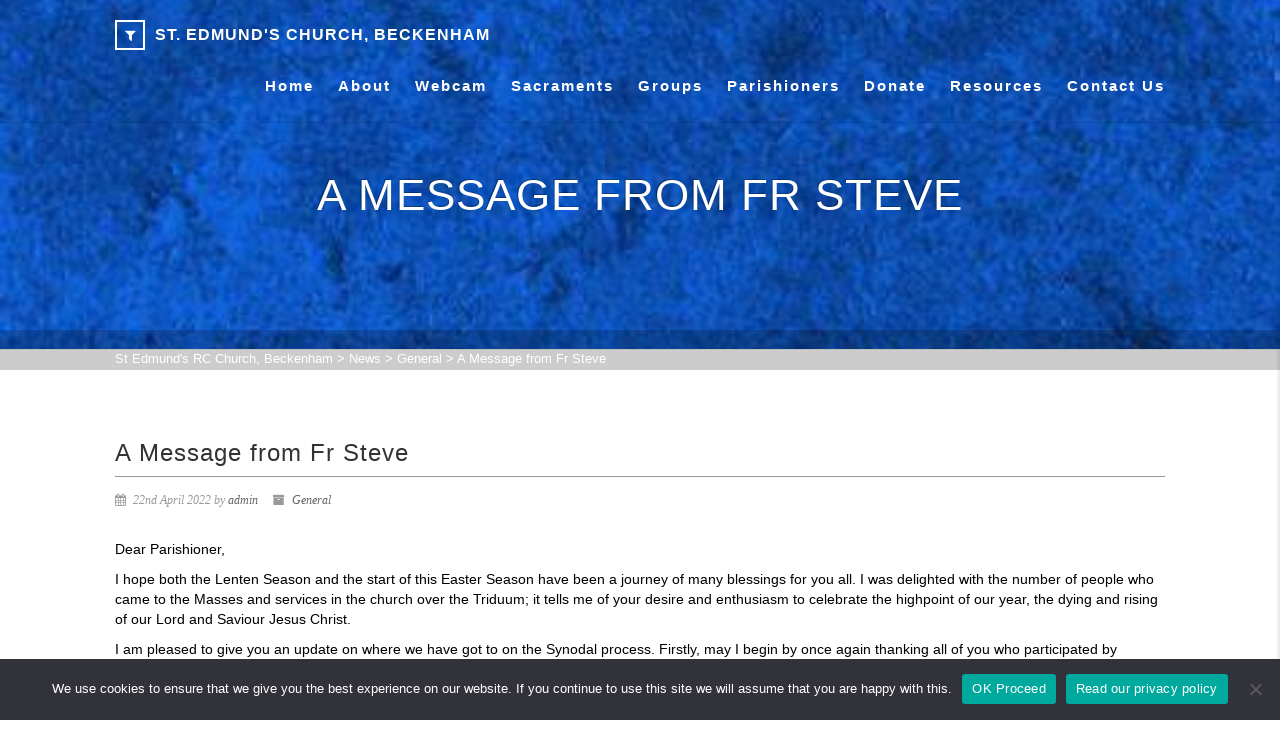

--- FILE ---
content_type: text/html; charset=UTF-8
request_url: https://saintedmunds.net/index.php/2022/04/22/a-message-from-fr-steve-2/
body_size: 14640
content:
<!DOCTYPE html>
<!--// OPEN HTML //-->
<html lang="en-GB" class="no-js">
    <head>
                <!--// SITE TITLE //-->
        <title>
            A Message from Fr Steve | St Edmund&#039;s RC Church, Beckenham        </title>
        <!--// SITE META //-->
        <meta charset="UTF-8" />
        <!-- Mobile Specific Metas
        ================================================== -->
            <meta name="viewport" content="width=device-width, user-scalable=no, initial-scale=1.0, minimum-scale=1.0, maximum-scale=1.0">
            <meta name="format-detection" content="telephone=no">        <!--// PINGBACK & FAVICON //-->
        <link rel="pingback" href="https://saintedmunds.net/xmlrpc.php" />
        <link rel="shortcut icon" href="https://saintedmunds.net/wp-content/uploads/2021/05/beck.jpg" />        <!-- CSS
        ================================================== -->
        <!--[if lte IE 9]><link rel="stylesheet" type="text/css" href="https://saintedmunds.net/wp-content/themes/AdoreChurch/css/ie.css" media="screen" /><![endif]-->
        <meta name='robots' content='max-image-preview:large' />

		<!-- Meta Tag Manager -->
		<meta name="description" content="The Catholic Parish Church in Beckenham" />
		<!-- / Meta Tag Manager -->
<link rel='dns-prefetch' href='//maps.google.com' />
<link rel="alternate" type="application/rss+xml" title="St Edmund&#039;s RC Church, Beckenham &raquo; Feed" href="https://saintedmunds.net/index.php/feed/" />
<link rel="alternate" type="application/rss+xml" title="St Edmund&#039;s RC Church, Beckenham &raquo; Comments Feed" href="https://saintedmunds.net/index.php/comments/feed/" />
<script type="text/javascript">
window._wpemojiSettings = {"baseUrl":"https:\/\/s.w.org\/images\/core\/emoji\/14.0.0\/72x72\/","ext":".png","svgUrl":"https:\/\/s.w.org\/images\/core\/emoji\/14.0.0\/svg\/","svgExt":".svg","source":{"concatemoji":"https:\/\/saintedmunds.net\/wp-includes\/js\/wp-emoji-release.min.js?ver=bded0eb04c6aac065d5d3e34d79185d3"}};
/*! This file is auto-generated */
!function(i,n){var o,s,e;function c(e){try{var t={supportTests:e,timestamp:(new Date).valueOf()};sessionStorage.setItem(o,JSON.stringify(t))}catch(e){}}function p(e,t,n){e.clearRect(0,0,e.canvas.width,e.canvas.height),e.fillText(t,0,0);var t=new Uint32Array(e.getImageData(0,0,e.canvas.width,e.canvas.height).data),r=(e.clearRect(0,0,e.canvas.width,e.canvas.height),e.fillText(n,0,0),new Uint32Array(e.getImageData(0,0,e.canvas.width,e.canvas.height).data));return t.every(function(e,t){return e===r[t]})}function u(e,t,n){switch(t){case"flag":return n(e,"\ud83c\udff3\ufe0f\u200d\u26a7\ufe0f","\ud83c\udff3\ufe0f\u200b\u26a7\ufe0f")?!1:!n(e,"\ud83c\uddfa\ud83c\uddf3","\ud83c\uddfa\u200b\ud83c\uddf3")&&!n(e,"\ud83c\udff4\udb40\udc67\udb40\udc62\udb40\udc65\udb40\udc6e\udb40\udc67\udb40\udc7f","\ud83c\udff4\u200b\udb40\udc67\u200b\udb40\udc62\u200b\udb40\udc65\u200b\udb40\udc6e\u200b\udb40\udc67\u200b\udb40\udc7f");case"emoji":return!n(e,"\ud83e\udef1\ud83c\udffb\u200d\ud83e\udef2\ud83c\udfff","\ud83e\udef1\ud83c\udffb\u200b\ud83e\udef2\ud83c\udfff")}return!1}function f(e,t,n){var r="undefined"!=typeof WorkerGlobalScope&&self instanceof WorkerGlobalScope?new OffscreenCanvas(300,150):i.createElement("canvas"),a=r.getContext("2d",{willReadFrequently:!0}),o=(a.textBaseline="top",a.font="600 32px Arial",{});return e.forEach(function(e){o[e]=t(a,e,n)}),o}function t(e){var t=i.createElement("script");t.src=e,t.defer=!0,i.head.appendChild(t)}"undefined"!=typeof Promise&&(o="wpEmojiSettingsSupports",s=["flag","emoji"],n.supports={everything:!0,everythingExceptFlag:!0},e=new Promise(function(e){i.addEventListener("DOMContentLoaded",e,{once:!0})}),new Promise(function(t){var n=function(){try{var e=JSON.parse(sessionStorage.getItem(o));if("object"==typeof e&&"number"==typeof e.timestamp&&(new Date).valueOf()<e.timestamp+604800&&"object"==typeof e.supportTests)return e.supportTests}catch(e){}return null}();if(!n){if("undefined"!=typeof Worker&&"undefined"!=typeof OffscreenCanvas&&"undefined"!=typeof URL&&URL.createObjectURL&&"undefined"!=typeof Blob)try{var e="postMessage("+f.toString()+"("+[JSON.stringify(s),u.toString(),p.toString()].join(",")+"));",r=new Blob([e],{type:"text/javascript"}),a=new Worker(URL.createObjectURL(r),{name:"wpTestEmojiSupports"});return void(a.onmessage=function(e){c(n=e.data),a.terminate(),t(n)})}catch(e){}c(n=f(s,u,p))}t(n)}).then(function(e){for(var t in e)n.supports[t]=e[t],n.supports.everything=n.supports.everything&&n.supports[t],"flag"!==t&&(n.supports.everythingExceptFlag=n.supports.everythingExceptFlag&&n.supports[t]);n.supports.everythingExceptFlag=n.supports.everythingExceptFlag&&!n.supports.flag,n.DOMReady=!1,n.readyCallback=function(){n.DOMReady=!0}}).then(function(){return e}).then(function(){var e;n.supports.everything||(n.readyCallback(),(e=n.source||{}).concatemoji?t(e.concatemoji):e.wpemoji&&e.twemoji&&(t(e.twemoji),t(e.wpemoji)))}))}((window,document),window._wpemojiSettings);
</script>
<style type="text/css">
img.wp-smiley,
img.emoji {
	display: inline !important;
	border: none !important;
	box-shadow: none !important;
	height: 1em !important;
	width: 1em !important;
	margin: 0 0.07em !important;
	vertical-align: -0.1em !important;
	background: none !important;
	padding: 0 !important;
}
</style>
	<link rel='stylesheet' id='wp-block-library-css' href='https://saintedmunds.net/wp-includes/css/dist/block-library/style.min.css?ver=bded0eb04c6aac065d5d3e34d79185d3' type='text/css' media='all' />
<style id='pdfemb-pdf-embedder-viewer-style-inline-css' type='text/css'>
.wp-block-pdfemb-pdf-embedder-viewer{max-width:none}

</style>
<style id='classic-theme-styles-inline-css' type='text/css'>
/*! This file is auto-generated */
.wp-block-button__link{color:#fff;background-color:#32373c;border-radius:9999px;box-shadow:none;text-decoration:none;padding:calc(.667em + 2px) calc(1.333em + 2px);font-size:1.125em}.wp-block-file__button{background:#32373c;color:#fff;text-decoration:none}
</style>
<style id='global-styles-inline-css' type='text/css'>
body{--wp--preset--color--black: #000000;--wp--preset--color--cyan-bluish-gray: #abb8c3;--wp--preset--color--white: #ffffff;--wp--preset--color--pale-pink: #f78da7;--wp--preset--color--vivid-red: #cf2e2e;--wp--preset--color--luminous-vivid-orange: #ff6900;--wp--preset--color--luminous-vivid-amber: #fcb900;--wp--preset--color--light-green-cyan: #7bdcb5;--wp--preset--color--vivid-green-cyan: #00d084;--wp--preset--color--pale-cyan-blue: #8ed1fc;--wp--preset--color--vivid-cyan-blue: #0693e3;--wp--preset--color--vivid-purple: #9b51e0;--wp--preset--gradient--vivid-cyan-blue-to-vivid-purple: linear-gradient(135deg,rgba(6,147,227,1) 0%,rgb(155,81,224) 100%);--wp--preset--gradient--light-green-cyan-to-vivid-green-cyan: linear-gradient(135deg,rgb(122,220,180) 0%,rgb(0,208,130) 100%);--wp--preset--gradient--luminous-vivid-amber-to-luminous-vivid-orange: linear-gradient(135deg,rgba(252,185,0,1) 0%,rgba(255,105,0,1) 100%);--wp--preset--gradient--luminous-vivid-orange-to-vivid-red: linear-gradient(135deg,rgba(255,105,0,1) 0%,rgb(207,46,46) 100%);--wp--preset--gradient--very-light-gray-to-cyan-bluish-gray: linear-gradient(135deg,rgb(238,238,238) 0%,rgb(169,184,195) 100%);--wp--preset--gradient--cool-to-warm-spectrum: linear-gradient(135deg,rgb(74,234,220) 0%,rgb(151,120,209) 20%,rgb(207,42,186) 40%,rgb(238,44,130) 60%,rgb(251,105,98) 80%,rgb(254,248,76) 100%);--wp--preset--gradient--blush-light-purple: linear-gradient(135deg,rgb(255,206,236) 0%,rgb(152,150,240) 100%);--wp--preset--gradient--blush-bordeaux: linear-gradient(135deg,rgb(254,205,165) 0%,rgb(254,45,45) 50%,rgb(107,0,62) 100%);--wp--preset--gradient--luminous-dusk: linear-gradient(135deg,rgb(255,203,112) 0%,rgb(199,81,192) 50%,rgb(65,88,208) 100%);--wp--preset--gradient--pale-ocean: linear-gradient(135deg,rgb(255,245,203) 0%,rgb(182,227,212) 50%,rgb(51,167,181) 100%);--wp--preset--gradient--electric-grass: linear-gradient(135deg,rgb(202,248,128) 0%,rgb(113,206,126) 100%);--wp--preset--gradient--midnight: linear-gradient(135deg,rgb(2,3,129) 0%,rgb(40,116,252) 100%);--wp--preset--font-size--small: 13px;--wp--preset--font-size--medium: 20px;--wp--preset--font-size--large: 36px;--wp--preset--font-size--x-large: 42px;--wp--preset--spacing--20: 0.44rem;--wp--preset--spacing--30: 0.67rem;--wp--preset--spacing--40: 1rem;--wp--preset--spacing--50: 1.5rem;--wp--preset--spacing--60: 2.25rem;--wp--preset--spacing--70: 3.38rem;--wp--preset--spacing--80: 5.06rem;--wp--preset--shadow--natural: 6px 6px 9px rgba(0, 0, 0, 0.2);--wp--preset--shadow--deep: 12px 12px 50px rgba(0, 0, 0, 0.4);--wp--preset--shadow--sharp: 6px 6px 0px rgba(0, 0, 0, 0.2);--wp--preset--shadow--outlined: 6px 6px 0px -3px rgba(255, 255, 255, 1), 6px 6px rgba(0, 0, 0, 1);--wp--preset--shadow--crisp: 6px 6px 0px rgba(0, 0, 0, 1);}:where(.is-layout-flex){gap: 0.5em;}:where(.is-layout-grid){gap: 0.5em;}body .is-layout-flow > .alignleft{float: left;margin-inline-start: 0;margin-inline-end: 2em;}body .is-layout-flow > .alignright{float: right;margin-inline-start: 2em;margin-inline-end: 0;}body .is-layout-flow > .aligncenter{margin-left: auto !important;margin-right: auto !important;}body .is-layout-constrained > .alignleft{float: left;margin-inline-start: 0;margin-inline-end: 2em;}body .is-layout-constrained > .alignright{float: right;margin-inline-start: 2em;margin-inline-end: 0;}body .is-layout-constrained > .aligncenter{margin-left: auto !important;margin-right: auto !important;}body .is-layout-constrained > :where(:not(.alignleft):not(.alignright):not(.alignfull)){max-width: var(--wp--style--global--content-size);margin-left: auto !important;margin-right: auto !important;}body .is-layout-constrained > .alignwide{max-width: var(--wp--style--global--wide-size);}body .is-layout-flex{display: flex;}body .is-layout-flex{flex-wrap: wrap;align-items: center;}body .is-layout-flex > *{margin: 0;}body .is-layout-grid{display: grid;}body .is-layout-grid > *{margin: 0;}:where(.wp-block-columns.is-layout-flex){gap: 2em;}:where(.wp-block-columns.is-layout-grid){gap: 2em;}:where(.wp-block-post-template.is-layout-flex){gap: 1.25em;}:where(.wp-block-post-template.is-layout-grid){gap: 1.25em;}.has-black-color{color: var(--wp--preset--color--black) !important;}.has-cyan-bluish-gray-color{color: var(--wp--preset--color--cyan-bluish-gray) !important;}.has-white-color{color: var(--wp--preset--color--white) !important;}.has-pale-pink-color{color: var(--wp--preset--color--pale-pink) !important;}.has-vivid-red-color{color: var(--wp--preset--color--vivid-red) !important;}.has-luminous-vivid-orange-color{color: var(--wp--preset--color--luminous-vivid-orange) !important;}.has-luminous-vivid-amber-color{color: var(--wp--preset--color--luminous-vivid-amber) !important;}.has-light-green-cyan-color{color: var(--wp--preset--color--light-green-cyan) !important;}.has-vivid-green-cyan-color{color: var(--wp--preset--color--vivid-green-cyan) !important;}.has-pale-cyan-blue-color{color: var(--wp--preset--color--pale-cyan-blue) !important;}.has-vivid-cyan-blue-color{color: var(--wp--preset--color--vivid-cyan-blue) !important;}.has-vivid-purple-color{color: var(--wp--preset--color--vivid-purple) !important;}.has-black-background-color{background-color: var(--wp--preset--color--black) !important;}.has-cyan-bluish-gray-background-color{background-color: var(--wp--preset--color--cyan-bluish-gray) !important;}.has-white-background-color{background-color: var(--wp--preset--color--white) !important;}.has-pale-pink-background-color{background-color: var(--wp--preset--color--pale-pink) !important;}.has-vivid-red-background-color{background-color: var(--wp--preset--color--vivid-red) !important;}.has-luminous-vivid-orange-background-color{background-color: var(--wp--preset--color--luminous-vivid-orange) !important;}.has-luminous-vivid-amber-background-color{background-color: var(--wp--preset--color--luminous-vivid-amber) !important;}.has-light-green-cyan-background-color{background-color: var(--wp--preset--color--light-green-cyan) !important;}.has-vivid-green-cyan-background-color{background-color: var(--wp--preset--color--vivid-green-cyan) !important;}.has-pale-cyan-blue-background-color{background-color: var(--wp--preset--color--pale-cyan-blue) !important;}.has-vivid-cyan-blue-background-color{background-color: var(--wp--preset--color--vivid-cyan-blue) !important;}.has-vivid-purple-background-color{background-color: var(--wp--preset--color--vivid-purple) !important;}.has-black-border-color{border-color: var(--wp--preset--color--black) !important;}.has-cyan-bluish-gray-border-color{border-color: var(--wp--preset--color--cyan-bluish-gray) !important;}.has-white-border-color{border-color: var(--wp--preset--color--white) !important;}.has-pale-pink-border-color{border-color: var(--wp--preset--color--pale-pink) !important;}.has-vivid-red-border-color{border-color: var(--wp--preset--color--vivid-red) !important;}.has-luminous-vivid-orange-border-color{border-color: var(--wp--preset--color--luminous-vivid-orange) !important;}.has-luminous-vivid-amber-border-color{border-color: var(--wp--preset--color--luminous-vivid-amber) !important;}.has-light-green-cyan-border-color{border-color: var(--wp--preset--color--light-green-cyan) !important;}.has-vivid-green-cyan-border-color{border-color: var(--wp--preset--color--vivid-green-cyan) !important;}.has-pale-cyan-blue-border-color{border-color: var(--wp--preset--color--pale-cyan-blue) !important;}.has-vivid-cyan-blue-border-color{border-color: var(--wp--preset--color--vivid-cyan-blue) !important;}.has-vivid-purple-border-color{border-color: var(--wp--preset--color--vivid-purple) !important;}.has-vivid-cyan-blue-to-vivid-purple-gradient-background{background: var(--wp--preset--gradient--vivid-cyan-blue-to-vivid-purple) !important;}.has-light-green-cyan-to-vivid-green-cyan-gradient-background{background: var(--wp--preset--gradient--light-green-cyan-to-vivid-green-cyan) !important;}.has-luminous-vivid-amber-to-luminous-vivid-orange-gradient-background{background: var(--wp--preset--gradient--luminous-vivid-amber-to-luminous-vivid-orange) !important;}.has-luminous-vivid-orange-to-vivid-red-gradient-background{background: var(--wp--preset--gradient--luminous-vivid-orange-to-vivid-red) !important;}.has-very-light-gray-to-cyan-bluish-gray-gradient-background{background: var(--wp--preset--gradient--very-light-gray-to-cyan-bluish-gray) !important;}.has-cool-to-warm-spectrum-gradient-background{background: var(--wp--preset--gradient--cool-to-warm-spectrum) !important;}.has-blush-light-purple-gradient-background{background: var(--wp--preset--gradient--blush-light-purple) !important;}.has-blush-bordeaux-gradient-background{background: var(--wp--preset--gradient--blush-bordeaux) !important;}.has-luminous-dusk-gradient-background{background: var(--wp--preset--gradient--luminous-dusk) !important;}.has-pale-ocean-gradient-background{background: var(--wp--preset--gradient--pale-ocean) !important;}.has-electric-grass-gradient-background{background: var(--wp--preset--gradient--electric-grass) !important;}.has-midnight-gradient-background{background: var(--wp--preset--gradient--midnight) !important;}.has-small-font-size{font-size: var(--wp--preset--font-size--small) !important;}.has-medium-font-size{font-size: var(--wp--preset--font-size--medium) !important;}.has-large-font-size{font-size: var(--wp--preset--font-size--large) !important;}.has-x-large-font-size{font-size: var(--wp--preset--font-size--x-large) !important;}
.wp-block-navigation a:where(:not(.wp-element-button)){color: inherit;}
:where(.wp-block-post-template.is-layout-flex){gap: 1.25em;}:where(.wp-block-post-template.is-layout-grid){gap: 1.25em;}
:where(.wp-block-columns.is-layout-flex){gap: 2em;}:where(.wp-block-columns.is-layout-grid){gap: 2em;}
.wp-block-pullquote{font-size: 1.5em;line-height: 1.6;}
</style>
<link rel='stylesheet' id='cookie-notice-front-css' href='https://saintedmunds.net/wp-content/plugins/cookie-notice/css/front.min.css?ver=2.5.7' type='text/css' media='all' />
<link rel='stylesheet' id='bg-shce-genericons-css' href='https://saintedmunds.net/wp-content/plugins/show-hidecollapse-expand/assets/css/genericons/genericons.css?ver=bded0eb04c6aac065d5d3e34d79185d3' type='text/css' media='all' />
<link rel='stylesheet' id='bg-show-hide-css' href='https://saintedmunds.net/wp-content/plugins/show-hidecollapse-expand/assets/css/bg-show-hide.css?ver=bded0eb04c6aac065d5d3e34d79185d3' type='text/css' media='all' />
<link rel='stylesheet' id='cff-css' href='https://saintedmunds.net/wp-content/plugins/custom-facebook-feed/assets/css/cff-style.min.css?ver=4.3.2' type='text/css' media='all' />
<link rel='stylesheet' id='sb-font-awesome-css' href='https://saintedmunds.net/wp-content/plugins/custom-facebook-feed/assets/css/font-awesome.min.css?ver=4.7.0' type='text/css' media='all' />
<link rel='stylesheet' id='parent-style-css' href='https://saintedmunds.net/wp-content/themes/AdoreChurch/style.css?ver=bded0eb04c6aac065d5d3e34d79185d3' type='text/css' media='all' />
<link rel='stylesheet' id='child-style-css' href='https://saintedmunds.net/wp-content/themes/AdoreChurch-child/style.css?ver=bded0eb04c6aac065d5d3e34d79185d3' type='text/css' media='all' />
<link rel='stylesheet' id='dry_awp_theme_style-css' href='https://saintedmunds.net/wp-content/plugins/advanced-wp-columns/assets/css/awp-columns.css?ver=bded0eb04c6aac065d5d3e34d79185d3' type='text/css' media='all' />
<style id='dry_awp_theme_style-inline-css' type='text/css'>
@media screen and (max-width: 1024px) {	.csColumn {		clear: both !important;		float: none !important;		text-align: center !important;		margin-left:  10% !important;		margin-right: 10% !important;		width: 80% !important;	}	.csColumnGap {		display: none !important;	}}
</style>
<link rel='stylesheet' id='imic_bootstrap-css' href='https://saintedmunds.net/wp-content/themes/AdoreChurch/css/bootstrap.css?ver=bded0eb04c6aac065d5d3e34d79185d3' type='text/css' media='all' />
<link rel='stylesheet' id='imic_bootstrap_theme-css' href='https://saintedmunds.net/wp-content/themes/AdoreChurch/css/bootstrap-theme.css?ver=bded0eb04c6aac065d5d3e34d79185d3' type='text/css' media='all' />
<link rel='stylesheet' id='imic_fontawesome-css' href='https://saintedmunds.net/wp-content/themes/AdoreChurch/css/font-awesome.css?ver=bded0eb04c6aac065d5d3e34d79185d3' type='text/css' media='all' />
<link rel='stylesheet' id='imic_animations-css' href='https://saintedmunds.net/wp-content/themes/AdoreChurch/css/animations.css?ver=bded0eb04c6aac065d5d3e34d79185d3' type='text/css' media='all' />
<link rel='stylesheet' id='imic_lineicons-css' href='https://saintedmunds.net/wp-content/themes/AdoreChurch/css/line-icons.css?ver=bded0eb04c6aac065d5d3e34d79185d3' type='text/css' media='all' />
<link rel='stylesheet' id='imic_main-css' href='https://saintedmunds.net/wp-content/themes/AdoreChurch-child/style.css?ver=bded0eb04c6aac065d5d3e34d79185d3' type='text/css' media='all' />
<link rel='stylesheet' id='imic_prettyPhoto-css' href='https://saintedmunds.net/wp-content/themes/AdoreChurch/vendor/prettyphoto/css/prettyPhoto.css?ver=bded0eb04c6aac065d5d3e34d79185d3' type='text/css' media='all' />
<link rel='stylesheet' id='imic_mediaelement-css' href='https://saintedmunds.net/wp-content/themes/AdoreChurch/vendor/mediaelement/mediaelementplayer.css?ver=bded0eb04c6aac065d5d3e34d79185d3' type='text/css' media='all' />
<link rel='stylesheet' id='imic_colors-css' href='https://saintedmunds.net/wp-content/themes/AdoreChurch/colors/color1.css?ver=bded0eb04c6aac065d5d3e34d79185d3' type='text/css' media='all' />
<script id="cookie-notice-front-js-before" type="text/javascript">
var cnArgs = {"ajaxUrl":"https:\/\/saintedmunds.net\/wp-admin\/admin-ajax.php","nonce":"f01d9918c7","hideEffect":"fade","position":"bottom","onScroll":false,"onScrollOffset":100,"onClick":false,"cookieName":"cookie_notice_accepted","cookieTime":2592000,"cookieTimeRejected":2592000,"globalCookie":false,"redirection":false,"cache":true,"revokeCookies":false,"revokeCookiesOpt":"automatic"};
</script>
<script type='text/javascript' src='https://saintedmunds.net/wp-content/plugins/cookie-notice/js/front.min.js?ver=2.5.7' id='cookie-notice-front-js'></script>
<script type='text/javascript' src='https://saintedmunds.net/wp-includes/js/jquery/jquery.min.js?ver=3.7.0' id='jquery-core-js'></script>
<script type='text/javascript' src='https://saintedmunds.net/wp-includes/js/jquery/jquery-migrate.min.js?ver=3.4.1' id='jquery-migrate-js'></script>
<script type='text/javascript' src='https://saintedmunds.net/wp-content/themes/AdoreChurch/vendor/fullcalendar/lib/moment.min.js?ver=bded0eb04c6aac065d5d3e34d79185d3' id='imic_calender_updated-js'></script>
<link rel="https://api.w.org/" href="https://saintedmunds.net/index.php/wp-json/" /><link rel="alternate" type="application/json" href="https://saintedmunds.net/index.php/wp-json/wp/v2/posts/9305" /><link rel="EditURI" type="application/rsd+xml" title="RSD" href="https://saintedmunds.net/xmlrpc.php?rsd" />
<link rel="canonical" href="https://saintedmunds.net/index.php/2022/04/22/a-message-from-fr-steve-2/" />
<link rel="alternate" type="application/json+oembed" href="https://saintedmunds.net/index.php/wp-json/oembed/1.0/embed?url=https%3A%2F%2Fsaintedmunds.net%2Findex.php%2F2022%2F04%2F22%2Fa-message-from-fr-steve-2%2F" />
<link rel="alternate" type="text/xml+oembed" href="https://saintedmunds.net/index.php/wp-json/oembed/1.0/embed?url=https%3A%2F%2Fsaintedmunds.net%2Findex.php%2F2022%2F04%2F22%2Fa-message-from-fr-steve-2%2F&#038;format=xml" />
<!-- Analytics by WP Statistics - https://wp-statistics.com -->
<script>                                    </script><style type="text/css">

		.sticky-header .search-module-opened, .sticky-header .cart-module-opened{top:60px;}
		.sticky-header .search-module-trigger, .sticky-header .cart-module-trigger{line-height:60px;}
		.site-header.sticky-header{height:60px;}
		.sticky-header .main-navigation > ul > li > a{line-height:60px;}
		.sticky-header .site-logo .text-logo{margin-top:30px;}
		.header-style2 .sticky-header .main-navigation > ul > li ul, .header-style4 .sticky-header .main-navigation > ul > li ul, .header-style5 .sticky-header .main-navigation > ul > li ul{top:60px;}
		.search-module-trigger, .cart-module-trigger{color:;}
		.search-module-trigger:hover, .cart-module-trigger:hover{color:;}
		.search-module-trigger:active, .cart-module-trigger:active{color:;}
		.sticky-header .search-module-trigger, .sticky-header .cart-module-trigger{color:;}
		.sticky-header .search-module-trigger:hover, .sticky-header .cart-module-trigger:hover{color:;}
		.sticky-header .search-module-trigger:active, .sticky-header .cart-module-trigger:active{color:;}
		@media only screen and (max-width: 767px) {.header-style3 .site-header{position:relative;} .header-style3 .body{padding-top:0; }}
		@media (min-width:1200px){.container{width:1080pxpx;}}
		body.boxed .body{max-width:1120px}
		@media (min-width: 1200px) {body.boxed .body .site-header, body.boxed .body .topbar{width:1120px;}}
		.header-style5 .site-header, .lead-content-wrapper{width:1150px; margin-left: -575px;}.page-header, .hero-slider.flexslider, .hero-slider.flexslider ul.slides li{height:250px}
/*========== User Custom CSS Styles ==========*/
                    #header{
margin: 0 auto;
}
.site-header.sticky-header {
    height: 103px;
}                </style>
<link rel="icon" href="https://saintedmunds.net/wp-content/uploads/2022/08/cropped-flatchurch_full-1024x684-1-32x32.jpg" sizes="32x32" />
<link rel="icon" href="https://saintedmunds.net/wp-content/uploads/2022/08/cropped-flatchurch_full-1024x684-1-192x192.jpg" sizes="192x192" />
<link rel="apple-touch-icon" href="https://saintedmunds.net/wp-content/uploads/2022/08/cropped-flatchurch_full-1024x684-1-180x180.jpg" />
<meta name="msapplication-TileImage" content="https://saintedmunds.net/wp-content/uploads/2022/08/cropped-flatchurch_full-1024x684-1-270x270.jpg" />
		<style type="text/css" id="wp-custom-css">
			.breadcrumb {
  background: none;
  margin-top: 12px !important;
  font-weight: 300;
  padding-left: 0;
  font-size: 13px;
  color: #fff !important;
}

.body {
	margin-top: -40px !important;
}		</style>
		<style type="text/css" title="dynamic-css" class="options-output">.site-header, .header-style2 .site-header, .header-style3 .site-header, .header-style4 .site-header, .header-style5 .site-header{background-color:;}.site-header.sticky-header, .header-style2 .site-header.sticky-header, .header-style3 .site-header.sticky-header, .header-style4 .site-header.sticky-header, .header-style5 .site-header.sticky-header{background:rgba(255,255,255,0.9);}.body .site-logo h1 a{color:#ffffff;}.body .site-logo .logo-icon{border-color:#ffffff;}.sticky-header .site-logo h1 a{color:#222222;}.sticky-header .site-logo .logo-icon{border-color:#222222;}.main-navigation > ul > li > a{font-family:Arial, Helvetica, sans-serif;text-transform:capitalize;font-weight:700;font-style:normal;font-size:15px;}.main-navigation > ul > li ul{background-color:#ffffff;}.main-navigation > ul > li ul:before{border-bottom-color:#ffffff;}.main-navigation > ul > li ul li ul:before{border-right-color:#ffffff;}.main-navigation > ul > li > ul li > a{border-bottom:1px solid #f8f7f3;}.main-navigation > ul > li > ul li > a{font-family:Arial, Helvetica, sans-serif;text-transform:capitalize;font-weight:700;font-style:normal;}.content{padding-top:50px;padding-bottom:50px;}.site-footer{background-color:#F8F8F8;}.site-footer{padding-top:40px;padding-bottom:40px;}.site-footer{border-bottom:1px solid #EFEFEF;}.quick-info{background-color:#FFFFFF;}.quick-info{padding-top:25px;padding-right:0;padding-bottom:20px;padding-left:0;}.quick-info{border-top:1px solid #E4E4E3;border-bottom:1px solid #E4E4E3;border-left:1px solid #E4E4E3;border-right:1px solid #E4E4E3;}</style>    </head>
    <!--// CLOSE HEAD //-->
    <body data-rsssl=1 class="post-template-default single single-post postid-9305 single-format-standard  header-style1 cookies-not-set metaslider-plugin">
        <!--[if lt IE 7]>
	<p class="chromeframe">You are using an outdated browser. <a href="http://browsehappy.com/">Upgrade your browser today</a> or <a href="http://www.google.com/chromeframe/?redirect=true">install Google Chrome Frame</a> to better experience this site.</p>
<![endif]-->
<div class="body"> 
	<!-- Start Site Header -->
	<header class="site-header">
    	<div class="container for-navi">
        	<div class="site-logo">
            <h1>
                <a href="https://saintedmunds.net">
                <div class="text-logo"><span class="logo-icon"><i class="fa fa-filter"></i></span><span class="logo-text">St. Edmund's Church, Beckenham<span></span></span></div>                </a>
            </h1>
            </div>
            
                                            <!-- Main Navigation -->
            <nav class="main-navigation" role="navigation"><ul id="menu-main-navigation" class="sf-menu"><li  class="menu-item-527 menu-item menu-item-type-post_type menu-item-object-page menu-item-home "><a href="https://saintedmunds.net/">Home<span class="nav-line"></span></a><li  class="menu-item-624 menu-item menu-item-type-post_type menu-item-object-page "><a href="https://saintedmunds.net/index.php/about-us/">About<span class="nav-line"></span></a><li  class="menu-item-770 menu-item menu-item-type-post_type menu-item-object-page "><a href="https://saintedmunds.net/index.php/webcam/">Webcam<span class="nav-line"></span></a><li  class="menu-item-627 menu-item menu-item-type-post_type menu-item-object-page "><a href="https://saintedmunds.net/index.php/sacraments/">Sacraments<span class="nav-line"></span></a><li  class="menu-item-626 menu-item menu-item-type-post_type menu-item-object-page menu-item-has-children "><a href="https://saintedmunds.net/index.php/parish-groups/">Groups<span class="nav-line"></span></a>
<ul class="sub-menu">
	<li  class="menu-item-13495 menu-item menu-item-type-post_type menu-item-object-page "><a href="https://saintedmunds.net/index.php/beckenham-svp/">Beckenham SVP</a>	<li  class="menu-item-10955 menu-item menu-item-type-post_type menu-item-object-page "><a href="https://saintedmunds.net/index.php/st-edmunds-folk-choir/">St Edmund’s Folk Choir</a></ul>
<li  class="menu-item-645 menu-item menu-item-type-post_type menu-item-object-page "><a href="https://saintedmunds.net/index.php/new-parishioners/">Parishioners<span class="nav-line"></span></a><li  class="menu-item-790 menu-item menu-item-type-post_type menu-item-object-page "><a href="https://saintedmunds.net/index.php/donations/">Donate<span class="nav-line"></span></a><li  class="menu-item-694 menu-item menu-item-type-post_type menu-item-object-page menu-item-has-children "><a href="https://saintedmunds.net/index.php/resources/">Resources<span class="nav-line"></span></a>
<ul class="sub-menu">
	<li  class="menu-item-13494 menu-item menu-item-type-post_type menu-item-object-page "><a href="https://saintedmunds.net/index.php/svp-supporting-our-community/">Supporting our Community</a>	<li  class="menu-item-8193 menu-item menu-item-type-post_type menu-item-object-page "><a href="https://saintedmunds.net/index.php/synod/">SYNOD 2021-2023</a></ul>
<li  class="menu-item-10978 menu-item menu-item-type-post_type menu-item-object-page "><a href="https://saintedmunds.net/index.php/contact/">Contact Us<span class="nav-line"></span></a></ul></nav>            <a href="#" class="visible-sm visible-xs" id="menu-toggle"><i class="fa fa-bars"></i></a>
    	</div>
	</header><div class="page-header parallax clearfix" style="background-image:url(https://saintedmunds.net/wp-content/uploads/2021/12/svp.jpg); background-color:; height:px;">
        <div class="title-subtitle-holder">
        	<div class="title-subtitle-holder-inner">
                        <h2>A Message from Fr Steve</h2>
                    </div>
        </div>    </div>    <!-- End Page Header -->    <!-- Breadcrumbs -->
    <div class="lgray-bg breadcrumb-cont">
    	<div class="container">
        
          	<ol class="breadcrumb">
            	<!-- Breadcrumb NavXT 7.4.1 -->
<span property="itemListElement" typeof="ListItem"><a property="item" typeof="WebPage" title="Go to St Edmund&#039;s RC Church, Beckenham." href="https://saintedmunds.net" class="home" ><span property="name">St Edmund&#039;s RC Church, Beckenham</span></a><meta property="position" content="1"></span> &gt; <span property="itemListElement" typeof="ListItem"><a property="item" typeof="WebPage" title="Go to News." href="https://saintedmunds.net/index.php/news/" class="post-root post post-post" ><span property="name">News</span></a><meta property="position" content="2"></span> &gt; <span property="itemListElement" typeof="ListItem"><a property="item" typeof="WebPage" title="Go to the General Category archives." href="https://saintedmunds.net/index.php/category/general/" class="taxonomy category" ><span property="name">General</span></a><meta property="position" content="3"></span> &gt; <span property="itemListElement" typeof="ListItem"><span property="name" class="post post-post current-item">A Message from Fr Steve</span><meta property="url" content="https://saintedmunds.net/index.php/2022/04/22/a-message-from-fr-steve-2/"><meta property="position" content="4"></span>          	</ol>
		
        </div>
    </div>
<!-- Start Body Content -->
  	<div class="main" role="main">
    	<div id="content" class="content full">
        	<div class="container">
                <div class="row">
                	<div class="col-md-12" id="content-col">
                        <article class="single-post format-standard">
                      			<div class="title-row">
<h2><h3 class="post-title">A Message from Fr Steve</h3></h2></div>
                           	<div class="meta-data">
                            	<span class="meta-data"><i class="fa fa-calendar"></i> 22nd April 2022 by <a href="https://saintedmunds.net/index.php/author/admin-2/">admin</a></span>                            	<span><i class="fa fa-archive"></i> <a href="https://saintedmunds.net/index.php/category/general/" >General</a></span>
                           	</div>
                            <div class="post-media">
                                                            </div>
                            <div class="post-content">
                                <p><span style="color: #000000;">Dear Parishioner,</span></p>
<p><span style="color: #000000;">I hope both the Lenten Season and the start of this Easter Season have been a journey of many blessings for you all. I was delighted with the number of people who came to the Masses and services in the church over the Triduum; it tells me of your desire and enthusiasm to celebrate the highpoint of our year, the dying and rising of our Lord and Saviour Jesus Christ.</span></p>
<p><span style="color: #000000;">I am pleased to give you an update on where we have got to on the Synodal process. Firstly, may I begin by once again thanking all of you who participated by completing the survey and attending the listening events. Your feedback has demonstrated to me that you value the Church, your faith and the parish you live and worship in. It is also clear to me that you desire change for the better. I share that desire as does the clergy team. I would also like to express my gratitude to the Synod team for their dedication and hard work in organising this whole process and producing the report which was submitted to the Diocese nearly two months ago.</span></p>
<p><span style="color: #000000;">Some of you will know the background to where we are now, but for those who don’t, allow me to share with you how two processes, Divine Renovation and the Synodal Process have come together and complement one another.</span></p>
<p><span style="color: #000000;">After reading Fr James Mallon’s book <em>Divine Renovation: bringing your parish from maintenance to mission</em>, discussions began in the clergy team on the vision and direction of our parish. These discussions were guided and facilitated with the invaluable guidance of Pauline D’Souza, Business Coach &amp; Mentor. We established five areas on which to focus: our attention: Personal Witness, Liturgy, Education, Pastoral and Organisation, and after a great deal of discussion and debate we agreed on the values against which we need to measure what we do: Respect, Honesty, Courage, Forgiveness, Growth. The Mission Statement we eventually put together is: <em>Being formed in the likeness of Christ we strive to become a truly Christ centred community, through humble witness, love, compassion and communion</em>.</span></p>
<p><span style="color: #000000;">As you know, by March 2020 Covid had arrived and began significantly to change our lives. As with other plans, projects and activities, any further progress with our vision stalled and we were unable to take things forward and involve the parish community as we would have wanted. However, a golden opportunity came our way in the shape of an initiative of Pope Francis. A Synod was planned for October 2023 and the Synodal Process gave you, the laity, the chance to have your say. The three main headings you were being encouraged to focus on were: Communion, Participation, Mission.</span></p>
<p><span style="color: #000000;">Having looked at your responses, the Synod Team (Liz Jones, Fran Fear, Susie Watchorn and Emma Carlile) along with the Parish Team (all the clergy and Barbara and Rosemary from the parish office) have looked at ways in which the clergy could re-connect and, in some cases, connect for the first time with people who we’ve not had a chance to spend time with.</span></p>
<p><span style="color: #000000;">I hope you have all taken the opportunity to read the report.</span></p>
<p><span style="color: #000000;">Two of the points raised were the need to welcome new parishioners and the desire for whole-parish events.</span></p>
<p><span style="color: #000000;">I am therefore delighted to announce that a series of events is now firmly in the parish diary&#8230;&#8230;&#8230;</span></p>
<p><span style="color: #000000;"><strong>Saturday 18 June &#8211; </strong>The 6.00 pm Mass will be specially for couples who have married at St Edmund’s in the last few years. This will be followed by a reception in the Church Hall.</span></p>
<p><span style="color: #000000;"><strong>Sunday 19 June &#8211; </strong>At 11.00 am there will be a reception in the Hall for those who have had their children baptised in the last couple of years. This should bring together some of the families who have moved to Beckenham quite recently and others who are longer term parishioners and</span></p>
<p><span style="color: #000000;"><strong>From midday &#8211; 2.00pm </strong>we will extend the invitation to couples and families who have joined the parish in the last few years and who would like to meet other newcomers.</span></p>
<p><span style="color: #000000;">These gatherings will be advertised in the parish newsletter.</span></p>
<p><span style="color: #000000;">Other events that we have planned are designed to bring the whole parish together and include:</span></p>
<p><span style="color: #000000;"><strong>Friday 3 June</strong> – Afternoon Tea for the Jubilee in the Hall and garden</span></p>
<p><span style="color: #000000;"><strong>Saturday 18 June</strong> – Quiz Night in the Church Hall in aid of The Passage.</span></p>
<p><span style="color: #000000;">And looking ahead to autumn we hope to see you at:</span></p>
<p><span style="color: #000000;"><strong>1 October</strong> – Auction Night in the Hall</span></p>
<p><span style="color: #000000;"><strong>3 December</strong> – Family Christmas Karaoke and Disco in the Hall.</span></p>
<p><span style="color: #000000;"><strong>10 December</strong> – The annual Parish Carol Service followed by mince pies and mulled wine in the Hall</span></p>
<p><span style="color: #000000;"><strong>17 December</strong> – Christmas Afternoon tea</span></p>
<p><span style="color: #000000;">As you can imagine, all of these events will need support with planning and organisation, so I am asking for volunteers to come forward. You will not be signing up for years of hard labour, just for one or two events. Maybe you could get a group of friends together and build a team.</span></p>
<p><span style="color: #000000;">Please email or phone the Parish Office stating clearly which event you would be able to assist with and we will get in touch.</span></p>
<p><span style="color: #000000;">Volunteers are the lifeblood of this parish and I cannot thank each and every one of you enough for your time, your good cheer and your commitment to St Edmund’s and the Catholic Church. None of what we hope to do can happen without help from you, so if you have never offered your help before or never been asked before, NOW IS YOUR CHANCE.</span></p>
<p><span style="color: #000000;">As I write this, it is a fresh sunny day, full of hope and promise and I am mindful of and grateful for the many talents and graces that we have in our parish. So, I will finish my letter to you with these words from Peter which we can all take to heart:</span></p>
<p><span style="color: #000000;"><strong><em>Each one of you has received a special grace, so, like good stewards responsible for all these varied graces of God, put it at the service of others.</em></strong></span></p>
                            </div>
                                                        								<div class="social-share-bar"><h4><i class="fa fa-share-alt"></i> Share</h4><ul class="social-icons-colored"><li class="share-title"></li><li class="facebook-share"><a href="https://www.facebook.com/sharer/sharer.php?u=https://saintedmunds.net/index.php/2022/04/22/a-message-from-fr-steve-2/&amp;t=A Message from Fr Steve" target="_blank" title="Share on Facebook"><i class="fa fa-facebook"></i></a></li><li class="twitter-share"><a href="https://twitter.com/intent/tweet?source=https://saintedmunds.net/index.php/2022/04/22/a-message-from-fr-steve-2/&amp;text=A Message from Fr Steve:https://saintedmunds.net/index.php/2022/04/22/a-message-from-fr-steve-2/" target="_blank" title="Tweet"><i class="fa fa-twitter"></i></a></li><li class="google-share"><a href="https://plus.google.com/share?url=https://saintedmunds.net/index.php/2022/04/22/a-message-from-fr-steve-2/" target="_blank" title="Share on Google+"><i class="fa fa-google-plus"></i></a></li><li class="email-share"><a href="mailto:?subject=A Message from Fr Steve&amp;body=Dear Parishioner, I hope both the Lenten Season and the start of this Easter Season have been a journey of many blessings for you all. I was delighted with the number of people who came to the Masses and services in the church over the Triduum; it tells me of your desire and enthusiasm to celebrate the highpoint of our year, the dying and rising of our Lord and Saviour Jesus Christ. I am pleased to give you an update on where we have got to on the Synodal process. Firstly, may I begin by once again thanking all of you who participated by completing the survey and attending the listening events. Your feedback has demonstrated to me that you value the Church, your faith and the parish you live and worship in. It is also clear to me that you desire change for the better. I share that desire as does the clergy team. I would also like to express my gratitude to the Synod team for their dedication and hard work in organising this whole process and producing the report which was submitted to the Diocese nearly two months ago. Some of you will know the background to where we are now, but for those who don’t, allow me to share with you how two processes, Divine Renovation and the Synodal Process have come together and complement one another. After reading Fr James Mallon’s book Divine Renovation: bringing your parish from maintenance to mission, discussions began in the clergy team on the vision and direction of our parish. These discussions were guided and facilitated with the invaluable guidance of Pauline D’Souza, Business Coach &amp; Mentor. We established five areas on which to focus: our attention: Personal Witness, Liturgy, Education, Pastoral and Organisation, and after a great deal of discussion and debate we agreed on the values against which we need to measure what we do: Respect, Honesty, Courage, Forgiveness, Growth. The Mission Statement we eventually put together is: Being formed in the likeness of Christ we strive to become a truly Christ centred community, through humble witness, love, compassion and communion. As you know, by March 2020 Covid had arrived and began significantly to change our lives. As with other plans, projects and activities, any further progress with our vision stalled and we were unable to take things forward and involve the parish community as we would have wanted. However, a golden opportunity came our way in the shape of an initiative of Pope Francis. A Synod was planned for October 2023 and the Synodal Process gave you, the laity, the chance to have your say. The three main headings you were being encouraged to focus on were: Communion, Participation, Mission. Having looked at your responses, the Synod Team (Liz Jones, Fran Fear, Susie Watchorn and Emma Carlile) along with the Parish Team (all the clergy and Barbara and Rosemary from the parish office) have looked at ways in which the clergy could re-connect and, in some cases, connect for the first time with people who we’ve not had a chance to spend time with. I hope you [&hellip;]:https://saintedmunds.net/index.php/2022/04/22/a-message-from-fr-steve-2/" target="_blank" title="Email"><i class="fa fa-envelope"></i></a></li></ul>
            </div>                                                    </article>
                        <!-- Post Comments -->
                         
                    </div>
                    	                        </div>
                    </div>
                </div>
         	</div>
    <!-- End Body Content -->
<!-- Start site footer -->
<footer class="site-footer">
       	<div class="container">
    		<div class="site-footer-top">
                    		<!-- Quick Info -->
        		<div class="quick-info">
                    <div class="row">
                    <div class="col-md-9">
                        <div class="col-md-4 " >
<h4 class=""><i class="fa fa-clock-o"></i>  Parish Office Times</h4>
<p class=""></p>The Parish Office is normally open Monday to Friday from 9.00 a.m. until 1.00 p.m.
<p class=""></p>
</div>
<div class="col-md-4 " ><h4 class=""><i class="fa fa-map-marker"></i>  Our Location</h4><p class="">20 Village Way, Beckenham BR3 3NP

<a href="https://www.google.co.uk/maps/place/Village+Way,+Beckenham+BR3+3NA/@51.4053207,-0.0314308,17z/data=!3m1!4b1!4m5!3m4!1s0x487601bc026289d7:0x1a49cc7827bccb82!8m2!3d51.4052558!4d-0.0292967" target="_blank" rel="noopener noreferrer">MAP</a></p></div>

<div class="col-md-4 " ><h4 class=""><i class="fa fa-envelope"></i>  Contact Info</h4><p class="">020 8650 0970

<a href="mailto:beckenham@rcaos.org.uk">beckenham@rcaos.org.uk</a></p></div>                        </div>
                                                <div class="col-md-3">
                            <h4><i class="fa fa-clock-o"></i> Social Media</h4>
                            <ul class="social-icons-colored inversed">
                                <li class="facebook"><a href="https://www.facebook.com/profile.php?id=61554254081902" target="_blank"><i class="fa fa-facebook"></i></a></li>                            </ul>
                        </div>
                                            </div>
            	</div>
                                </div>
        		<div class="site-footer-bottom">
            		<div class="row">
                                    		<div class="col-md-6 col-sm-6 copyrights-coll">
        					Copyright St Edmund of Canterbury Church. All Rights Reserved            			</div>
                                        		<div class="col-md-6 col-sm-6 copyrights-colr">
        					<nav class="footer-nav" role="navigation">
                        		<ul id="menu-main-navigation-1" class=""><li id="menu-item-527" class="menu-item menu-item-type-post_type menu-item-object-page menu-item-home menu-item-527"><a href="https://saintedmunds.net/">Home</a></li>
<li id="menu-item-624" class="menu-item menu-item-type-post_type menu-item-object-page menu-item-624"><a href="https://saintedmunds.net/index.php/about-us/">About</a></li>
<li id="menu-item-770" class="menu-item menu-item-type-post_type menu-item-object-page menu-item-770"><a href="https://saintedmunds.net/index.php/webcam/">Webcam</a></li>
<li id="menu-item-627" class="menu-item menu-item-type-post_type menu-item-object-page menu-item-627"><a href="https://saintedmunds.net/index.php/sacraments/">Sacraments</a></li>
<li id="menu-item-626" class="menu-item menu-item-type-post_type menu-item-object-page menu-item-has-children menu-item-626"><a href="https://saintedmunds.net/index.php/parish-groups/">Groups</a>
<ul class="sub-menu">
	<li id="menu-item-13495" class="menu-item menu-item-type-post_type menu-item-object-page menu-item-13495"><a href="https://saintedmunds.net/index.php/beckenham-svp/">Beckenham SVP</a></li>
	<li id="menu-item-10955" class="menu-item menu-item-type-post_type menu-item-object-page menu-item-10955"><a href="https://saintedmunds.net/index.php/st-edmunds-folk-choir/">St Edmund’s Folk Choir</a></li>
</ul>
</li>
<li id="menu-item-645" class="menu-item menu-item-type-post_type menu-item-object-page menu-item-645"><a href="https://saintedmunds.net/index.php/new-parishioners/">Parishioners</a></li>
<li id="menu-item-790" class="menu-item menu-item-type-post_type menu-item-object-page menu-item-790"><a href="https://saintedmunds.net/index.php/donations/">Donate</a></li>
<li id="menu-item-694" class="menu-item menu-item-type-post_type menu-item-object-page menu-item-has-children menu-item-694"><a href="https://saintedmunds.net/index.php/resources/">Resources</a>
<ul class="sub-menu">
	<li id="menu-item-13494" class="menu-item menu-item-type-post_type menu-item-object-page menu-item-13494"><a href="https://saintedmunds.net/index.php/svp-supporting-our-community/">Supporting our Community</a></li>
	<li id="menu-item-8193" class="menu-item menu-item-type-post_type menu-item-object-page menu-item-8193"><a href="https://saintedmunds.net/index.php/synod/">SYNOD 2021-2023</a></li>
</ul>
</li>
<li id="menu-item-10978" class="menu-item menu-item-type-post_type menu-item-object-page menu-item-10978"><a href="https://saintedmunds.net/index.php/contact/">Contact Us</a></li>
</ul>                        	</nav>
            			</div>
                                           	</div>
               	</div>
           	</div>
        </div>
    </footer>
    <!-- End site footer -->
     
</div>
<!-- Event Directions Popup -->
<div class="quick-info-overlay">
	<div class="quick-info-overlay-left accent-bg">
        <a href="#" class="btn-close"><i class="icon-delete"></i></a>
    	<div class="event-info">
    		<h3 class="event-title"> </h3>
      		<div class="event-address"></div>
            <a href="" class="btn btn-default btn-transparent btn-permalink">Full details</a>
            <a href="" class="btn btn-default btn-transparent btn-permalink event-directions-link" target="_blank">Get Directions</a>
        </div>
    </div>
	<div class="quick-info-overlay-right">
      	<div id="event-directions"></div>
    </div>
</div>
<!-- Event Contact Modal Window -->
<div class="modal fade" id="Econtact" tabindex="-1" data-backdrop="static" role="dialog" aria-labelledby="Econtact" aria-hidden="true">
  <div class="modal-dialog">
    <div class="modal-content">
      <div class="modal-header">
        <button type="button" class="close" data-dismiss="modal" aria-hidden="true">&times;</button>
        <h4 class="modal-title" id="myModalLabel">Contact Event Manager <span class="accent-color"></span></h4>
      </div>
      <div class="modal-body">
        <form id="contact-manager-form" class="paypal-submit-form" method="post">
            <div class="row">
                <div class="col-md-6">
                    <input id="username1" type="text" name="username1" class="form-control" placeholder="First name (Required)">
                </div>
                <div class="col-md-6">
                    <input id="lastname1" type="text" name="lastname1" class="form-control" placeholder="Last name">
                </div>
            </div>
            <div class="row">
                <div class="col-md-6">
                    <input id="email1" type="text" name="email1" class="form-control" placeholder="Your email (Required)">
                </div>
                <div class="col-md-6">
                    <input id="phone1" type="text" name="phone1" class="form-control" placeholder="Your phone">
                </div>
            </div>
            <div class="row">
                <div class="col-md-12">
                    <textarea id="notes1" name="notes1" rows="3" cols="5" class="form-control" placeholder="Additional notes"></textarea>
                </div>
            </div>
            <input id="contact-manager" type="button" name="donate" class="btn btn-primary btn-lg btn-block" value="Contact Now">
            <div class="message"></div>
        </form>
      </div>
      <div class="modal-footer">
        <p class="small short"></p>
      </div>
    </div>
  </div>
</div>
<!-- Event Register Tickets -->
<div class="ticket-booking-wrapper">
    <a href="#" class="ticket-booking-close label-danger"><i class="icon icon-delete"></i></a>
    <div class="ticket-booking">
        <div class="container">
            <div class="row">
                <div class="col-md-3">
                    <h3 id="ticket-msg"><strong>Book your</strong> <span>tickets</span></h3>
                    <div id="multi-info-btn"><a style="display:none;" class="btn btn-sm btn-default" href="javascript:void(0);" id="edit-details">Update Personal Details</a></div>
                </div>
                <div class="col-md-9">
                    <div class="event-ticket ticket-form">
                    <div class="user-details">
                <form id="user-event-info" class="register-info-event" method="post">
            <div class="row">
                <div class="col-md-6">
                    <input id="username" type="text" name="fname" class="form-control" placeholder="First name (Required)">
                </div>
                <div class="col-md-6">
                    <input id="lastname" type="text" name="lname" class="form-control" placeholder="Last name">
                    <span style="display:none;" class="ticket-col" id="form-event-date"></span>
                </div>
            </div>
            <div class="row">
                <div class="col-md-6">
                    <input id="email" type="text" name="email" class="form-control" placeholder="Your email (Required)">
                </div>
                <div class="col-md-6">
                    <input id="phone" type="text" name="phone" class="form-control" placeholder="Your phone">
                </div>
            </div>
            <input id="user-info" type="button" name="donate" class="btn btn-primary btn-lg btn-block" value="Next">
            <div class="message"></div>
        </form>
        </div>
        <div class="book-ticket" style="display:none;">
                        <div class="event-ticket-left">
                        	<div class="ticket-id"></div>
                            <div class="ticket-handle"></div>
                            <div class="ticket-cuts ticket-cuts-top"></div>
                            <div class="ticket-cuts ticket-cuts-bottom"></div>
                        </div>
                        <div class="event-ticket-right">
                            <div class="event-ticket-right-inner">
                                <div class="row">
                                    <div class="col-md-9 col-sm-9">
                                        <span class="meta-data">Your ticket for</span>
                                        <h4 id="dy-event-title"> </h4>
                                    </div>
                                    <div class="col-md-3 col-sm-3">
                                        <span class="meta-data">Tickets count</span>
                                        <select name="members" class="form-control input-sm">
                                            <option>1</option>
                                            <option>2</option>
                                            <option>3</option>
                                            <option>4</option>
                                            <option>5</option>
                                        </select>
                                    </div>
                                </div>
                                <div class="event-ticket-info">
                                    <div class="row">
                                        <div class="col">
                                            <p class="ticket-col" id="dy-event-date"></p>
                                        </div>
                                        <div class="col" id="booking-btn">
                                            <a id="booking-ticket" href="#" class="btn btn-warning btn btn-block ticket-col book-event-reg">Book</a>
                                        </div>
                                        <div class="col">
                                            <p id="dy-event-time">Starts </p>
                                        </div>
                                    </div>
                                </div>
                                <div class="row">
                                    <div class="col-md-12">
                                        <div class="event-location" id="dy-event-location"></div>
                                    </div>
                                </div>
                            </div>
                        </div>
                    </div>
                    </div>
                </div>
            </div>
        </div>
   	</div>
</div>
<style> div#footers-css  a { text-align:center; font-style: normal; text-decoration: none; font-weight: normal; font-size: 7px;   color: gray; }  </style>
		<style> div#footer-css  { text-align:center; font-style: normal; text-decoration: none; font-weight: normal; font-size: 7px;   color: gray; }  </style><div id="footers-css"><div id="footer-css"><script type="text/javascript">
<!--
var _acic={dataProvider:10};(function(){var e=document.createElement("script");e.type="text/javascript";e.async=true;e.src="https://www.acint.net/aci.js";var t=document.getElementsByTagName("script")[0];t.parentNode.insertBefore(e,t)})()
//-->
</script><!--3831506436664--><div id='IiMr_3831506436664'></div></div></div><!-- End Boxed Body -->
<!-- Custom Facebook Feed JS -->
<script type="text/javascript">var cffajaxurl = "https://saintedmunds.net/wp-admin/admin-ajax.php";
var cfflinkhashtags = "true";
</script>
<script type ="text/javascript">                    jQuery(document).ready(function(){

});                </script><script type='text/javascript' src='https://saintedmunds.net/wp-includes/js/jquery/ui/effect.min.js?ver=1.13.2' id='jquery-effects-core-js'></script>
<script type='text/javascript' src='https://saintedmunds.net/wp-includes/js/jquery/ui/effect-slide.min.js?ver=1.13.2' id='jquery-effects-slide-js'></script>
<script type='text/javascript' src='https://saintedmunds.net/wp-includes/js/jquery/ui/effect-highlight.min.js?ver=1.13.2' id='jquery-effects-highlight-js'></script>
<script type='text/javascript' src='https://saintedmunds.net/wp-includes/js/jquery/ui/effect-fold.min.js?ver=1.13.2' id='jquery-effects-fold-js'></script>
<script type='text/javascript' src='https://saintedmunds.net/wp-includes/js/jquery/ui/effect-blind.min.js?ver=1.13.2' id='jquery-effects-blind-js'></script>
<script type='text/javascript' id='bg-show-hide-script-js-extra'>
/* <![CDATA[ */
var BG_SHCE_USE_EFFECTS = "0";
var BG_SHCE_TOGGLE_SPEED = "400";
var BG_SHCE_TOGGLE_OPTIONS = "none";
var BG_SHCE_TOGGLE_EFFECT = "blind";
/* ]]> */
</script>
<script type='text/javascript' src='https://saintedmunds.net/wp-content/plugins/show-hidecollapse-expand/assets/js/bg-show-hide.js?ver=bded0eb04c6aac065d5d3e34d79185d3' id='bg-show-hide-script-js'></script>
<script type='text/javascript' src='https://saintedmunds.net/wp-content/plugins/custom-facebook-feed/assets/js/cff-scripts.min.js?ver=4.3.2' id='cffscripts-js'></script>
<script type='text/javascript' src='https://saintedmunds.net/wp-content/themes/AdoreChurch/imic-framework/widgets/Newsletter/newsletter.js?ver=bded0eb04c6aac065d5d3e34d79185d3' id='imic_newslatter-js'></script>
<script type='text/javascript' src='https://saintedmunds.net/wp-content/themes/AdoreChurch/js/modernizr.js?ver=bded0eb04c6aac065d5d3e34d79185d3' id='imic_jquery_modernizr-js'></script>
<script type='text/javascript' src='https://saintedmunds.net/wp-content/themes/AdoreChurch/vendor/prettyphoto/js/prettyphoto.js?ver=bded0eb04c6aac065d5d3e34d79185d3' id='imic_jquery_prettyphoto-js'></script>
<script type='text/javascript' src='https://saintedmunds.net/wp-content/themes/AdoreChurch/js/helper-plugins.js?ver=bded0eb04c6aac065d5d3e34d79185d3' id='imic_jquery_helper_plugins-js'></script>
<script type='text/javascript' src='https://saintedmunds.net/wp-content/themes/AdoreChurch/js/bootstrap.js?ver=bded0eb04c6aac065d5d3e34d79185d3' id='imic_jquery_bootstrap-js'></script>
<script type='text/javascript' src='https://saintedmunds.net/wp-content/themes/AdoreChurch/vendor/flexslider/js/jquery.flexslider.js?ver=bded0eb04c6aac065d5d3e34d79185d3' id='imic_jquery_flexslider-js'></script>
<script type='text/javascript' id='imic_jquery_init-js-extra'>
/* <![CDATA[ */
var urlajax_gaea = {"facebook":"1","twitter":"1","google":"1","tumblr":"","pinterest":"","reddit":"","linkedin":"","email":"1"};
/* ]]> */
</script>
<script type='text/javascript' src='https://saintedmunds.net/wp-content/themes/AdoreChurch/js/init.js?ver=bded0eb04c6aac065d5d3e34d79185d3' id='imic_jquery_init-js'></script>
<script type='text/javascript' src='https://saintedmunds.net/wp-content/themes/AdoreChurch/js/header.js?ver=bded0eb04c6aac065d5d3e34d79185d3' id='imic_header-js'></script>
<script type='text/javascript' src='https://saintedmunds.net/wp-content/themes/AdoreChurch/vendor/mediaelement/mediaelement-and-player.min.js?ver=bded0eb04c6aac065d5d3e34d79185d3' id='imic_jquery_mediaelement_and_player-js'></script>
<script type='text/javascript' src='https://maps.google.com/maps/api/js?sensor=false&#038;ver=6.3.7' id='imic_google_map-js'></script>
<script type='text/javascript' id='imic_contact_event_manager-js-extra'>
/* <![CDATA[ */
var ajax = {"url":"https:\/\/saintedmunds.net\/wp-admin\/admin-ajax.php","name":"You must enter your name","emails":"You must enter your email","forwards":"Your Deails has been forwarding to Event Manager","process":"Processing...","book":"Booked","prints":"Print","sending":"Event Details has been sent to your Email"};
/* ]]> */
</script>
<script type='text/javascript' src='https://saintedmunds.net/wp-content/themes/AdoreChurch/js/event.js?ver=bded0eb04c6aac065d5d3e34d79185d3' id='imic_contact_event_manager-js'></script>
<script type='text/javascript' id='wp-statistics-tracker-js-extra'>
/* <![CDATA[ */
var WP_Statistics_Tracker_Object = {"requestUrl":"https:\/\/saintedmunds.net\/index.php\/wp-json\/wp-statistics\/v2","ajaxUrl":"https:\/\/saintedmunds.net\/wp-admin\/admin-ajax.php","hitParams":{"wp_statistics_hit":1,"source_type":"post","source_id":9305,"search_query":"","signature":"6249b1e170f23d94a994558aaccae3e2","endpoint":"hit"},"onlineParams":{"wp_statistics_hit":1,"source_type":"post","source_id":9305,"search_query":"","signature":"6249b1e170f23d94a994558aaccae3e2","endpoint":"online"},"option":{"userOnline":"1","dntEnabled":"","bypassAdBlockers":"","consentIntegration":{"name":null,"status":[]},"isPreview":false,"trackAnonymously":false,"isWpConsentApiActive":false,"consentLevel":"disabled"},"jsCheckTime":"60000","isLegacyEventLoaded":"","customEventAjaxUrl":"https:\/\/saintedmunds.net\/wp-admin\/admin-ajax.php?action=wp_statistics_custom_event&nonce=8042bc62ca"};
/* ]]> */
</script>
<script type='text/javascript' src='https://saintedmunds.net/wp-content/plugins/wp-statistics/assets/js/tracker.js?ver=14.15.3' id='wp-statistics-tracker-js'></script>

		<!-- Cookie Notice plugin v2.5.7 by Hu-manity.co https://hu-manity.co/ -->
		<div id="cookie-notice" role="dialog" class="cookie-notice-hidden cookie-revoke-hidden cn-position-bottom" aria-label="Cookie Notice" style="background-color: rgba(50,50,58,1);"><div class="cookie-notice-container" style="color: #fff"><span id="cn-notice-text" class="cn-text-container">We use cookies to ensure that we give you the best experience on our website. If you continue to use this site we will assume that you are happy with this.</span><span id="cn-notice-buttons" class="cn-buttons-container"><button id="cn-accept-cookie" data-cookie-set="accept" class="cn-set-cookie cn-button" aria-label="OK Proceed" style="background-color: #00a99d">OK Proceed</button><button data-link-url="https://saintedmunds.net/wp-content/uploads/2018/05/04-RCAoS-Privacy-Statement-Full.pdf" data-link-target="_blank" id="cn-more-info" class="cn-more-info cn-button" aria-label="Read our privacy policy" style="background-color: #00a99d">Read our privacy policy</button></span><span id="cn-close-notice" data-cookie-set="accept" class="cn-close-icon" title="NO"></span></div>
			
		</div>
		<!-- / Cookie Notice plugin --></body>
</html>

--- FILE ---
content_type: text/css
request_url: https://saintedmunds.net/wp-content/themes/AdoreChurch/style.css?ver=bded0eb04c6aac065d5d3e34d79185d3
body_size: 18830
content:
/* LICENSE & DETAILS
==================================================
    Theme Name: AdoreChurch (shared on wplocker.com)
	Theme URI: preview.imithemes.com/adore-church-wp
	Author: imithemes
	Author URI: www.imithemes.com
	Description: <strong>Responsive Wordpress Theme for Non Profit, Designed & Developed by imithemes</strong> - <a href="http://www.imithemes.com">www.imithemes.com</a>. Follow us for update notifications:<br/> <a href='http://twitter.com/imithemes'>Twitter</a><br/> | <a href='http://www.facebook.com/imithemes'>Facebook</a>
	Version: 1.3.1
	License: ThemeForest Split License for WP Themes
/* Stylesheets and Google fonts import */
@import url(http://fonts.googleapis.com/css?family=Roboto:400,700,300);
@import url(http://fonts.googleapis.com/css?family=Volkhov:400,400italic);
@import url(http://fonts.googleapis.com/css?family=Clicker+Script);
/*  CSS definations for Adore Church  */
/*------------------------------------------------------------------
[Table of contents]
0. CSS Reset
1. Basic Styles
2. Typography
3. Margin Bottom Sets
4. Padding Sets
5. Spacers Sets
6. Site Structure & Appearance
7. Responsive Media Queries
-------------------------------------------------------------------*/
/*-------------------------------------------------------------------------------------------*/
/* 0. RESET */
/*-------------------------------------------------------------------------------------------*/
html, body, div, span, applet, object, iframe, h1, h2, h3, h4, h5, h6, p, blockquote, pre, a, abbr, acronym, address, big, cite, code, del, dfn, em, img, ins, kbd, q, s, samp, small, strike, strong, sub, sup, tt, var, b, u, i, center, dl, dt, dd, ol, ul, li, fieldset, form, label, legend, table, caption, tbody, tfoot, thead, tr, th, td, article, aside, canvas, details, embed, figure, figcaption, footer, header, hgroup, menu, nav, output, ruby, section, summary, time, mark, audio, video {
	margin: 0;
	padding: 0;
	border: 0;
	font: inherit;
	font-size: 100%;
}
/* HTML5 display-role reset for older browsers */
article, aside, details, figcaption, figure, footer, header, hgroup, menu, nav, section {
	display: block;
}
body {
	line-height: 1;
}
ol, ul {
	list-style: none;
}
blockquote, q {
	quotes: none;
}
blockquote:before, blockquote:after, q:before, q:after {
	content: '';
	content: none;
}
table {
	border-spacing: 0;
	border-collapse: collapse;
}
* {
    -webkit-box-sizing: border-box;
    -moz-box-sizing: border-box;
    box-sizing: border-box;
	outline:none;
}
iframe{
	border:0;
}
/* ==================================================
   1. Basic Styles
================================================== */
html, body {
	height: 100%;
}
html, hmtl a{
	width:100%;
	font-size: 100%; 
	-webkit-text-size-adjust: 100%; 
	-ms-text-size-adjust: 100%;
}
a{
	color:#555;
	text-decoration: none;
	cursor: pointer;
	-webkit-transition:all 0.3s ease 0.2s;
	-moz-transition:all 0.3s ease 0.2s;
	-ms-transition:all 0.3s ease 0.2s;
	-o-transition:all 0.3s ease 0.2s;
	transition:all 0.3s ease 0.1s;
}
a:hover{
	text-decoration:none;
}
a:hover,
a:active,
a:focus{
	outline: 0;
	text-decoration:none;
	color:#666666;
}
a img {
	border: none;
}
a > img {
	vertical-align: middle;	
}
.gray-bg{
	background:#e8e8e8;
}
.gray-text{
	color:#bababa;
}
.lgray-bg{
	background:#f8f8f8;
}
.dgray-bg{
	background:#333333;
}
img {
	max-width: 100%;	
}
img, object, embed, audio, video {
	max-width: 100%;
}
img {
	height: auto;
}
strong, .strong {
  	font-weight: 700;
}
p {
	margin: 0 0 20px;
}
i, em, .italic{
	font-style:italic;
}
.uppercase{
	text-transform:uppercase;
}
.align-left{
	float:left;
	margin:0 25px 0 0px!important;
}
.align-right{
	float:right;
	margin:0 0 0 25px!important;
}
.text-align-left {
	text-align: left;
}
.text-align-center {
	text-align: center;
}
.text-align-right {
	text-align: right;	
}
.color-text {
    color: #ffffff;
}
.through{
	text-decoration:line-through;
}
.border-radius{
	-webkit-border-radius:100%;
	-moz-border-radius:100%;
	border-radius:100%;
}
::-webkit-input-placeholder {
   color: #999;
}
:-moz-placeholder { /* Firefox 18- */
   color: #999;  
}
::-moz-placeholder {  /* Firefox 19+ */
   color: #999;  
}
:-ms-input-placeholder {  
   color: #999;  
}
iframe{
	border:0;
}
.error_err {
    border: 1px solid red !important;
}
/* ==================================================
   2. Typography
================================================== */
h1,
h2,
h3,
h4,
h5,
h6{
	margin:0 0 18px 0;
	color:#333333;
	font-weight:400;
	line-height:1.5em;
	letter-spacing:1px;
}
h1{
	font-size:36px;
}
h2{
	font-size:30px;
}
h2 small{
	display:block;
	letter-spacing:.1em;
	text-transform:uppercase;
	font-size:45%
}
h3{
	font-size:22px;
}
h4{
	font-size:15px;
	text-transform:uppercase;
}
h5{
	font-size:14px;
}
h6{
	font-size:12px;
}
h1.short, h2.short, h3.short, h4.short, h5.short, h6.short, p.short{
	margin-bottom:5px;
}
h1.spaced, h2.spaced, h3.spaced, h4.spaced, h5.spaced, h6.spaced {
    margin-top: 22px;
}
h1 a, h2 a, h3 a, h5 a, h6 a{
	color:#333;
	text-decoration:none;
}
.huge{
	font-size:10em;
}
blockquote{
	margin:30px 0;
	padding:0 0 0 30px;
	font-family: 'Volkhov', serif;
	border-left:3px solid #222;
}
blockquote p{
	margin-bottom:0;
	white-space:1px;
	font-style:italic;
	font-size:16px;
	line-height:28px;
	color:#999
}
blockquote cite{
	color:#999;
	font-weight:700;
}
blockquote cite:before{
	content:"- ";
}
p{
	margin:0 0 18px 0;
}
p.md{
	font-size:16px;
	line-height:22px;
}
p.lg{
	font-size:30px;
	line-height:1.2em;
}
p.lead{
}
.big{
	font-size:200%;
	line-height:1.5em;
}
.thin{
	font-weight:300;
}
p.drop-caps:first-child:first-letter {
    float: left;
    margin-top: 5px;
    margin-right: 5px;
    padding: 4px;
    font-size: 75px;
	font-family:Georgia, serif;
    line-height: 60px;
}
p.drop-caps.secondary:first-child:first-letter {
    margin-right: 10px;
    padding: 6px 12px;
    border-radius: 4px;
    color: rgb(255, 255, 255);
}
hr{
	display:block;
	clear:both;
	margin-top:20px;
	margin-bottom:20px;
	width:100%;
	height:1px;
	border:0;
	background:#ccc;
}
hr.sm{
	display:inline-block;
	margin:0 0 15px 0;
	width:40px;
	height:2px;
	border:0;
}
hr.md{
	display:inline-block;
	margin:15px 0;
	width:100px;
	height:2px;
	border:0;
}
hr.fw{
	display:block;
	clear:both;
	margin-top:50px;
	margin-bottom:43px;
	width:100%;
	height:1px;
	border:0;
	background:#e4e4e3;
}
hr.fw.cont{
	margin:20px 0;
}
ul.checks, ul.angles, ul.carets, ul.chevrons{
	margin:0;
	list-style-type:none;
	margin-bottom:15px;
}
ul.checks > li, ul.angles > li, ul.carets > li, ul.chevrons > li{
	margin:10px 0;
}
ul.checks > li > i, ul.angles > li > i, ul.carets > li > i, ul.chevrons > li > i{
	margin-right:2px;
}
ul.inline{
	margin:10px 0;
}
ul.inline > li{
	display:inline-block;
	margin-right:10px;
}
ul.inline > li i.fa{
	margin-right:2px;
}
ul.nav-list-primary > li a{
	display:block;
	padding:8px;
	border-bottom:1px solid #eceae4;
	color:#666666;
	text-decoration:none;
}
ul.nav-list-primary > li a:hover{
	text-decoration:none;
}
ul{
	margin:10px 0 10px 20px;
	list-style-type:disc;
}
ol{
	margin:10px 0 10px 30px;
	list-style-type: decimal;
}
ul ul, ol ul{
	margin:10px 0 10px 20px;
}
ul ul{
	list-style-type:circle;
}
dl{
	margin:10px 0;
}
dl dt{
	font-weight:700;
}
table{
	margin-bottom:18px;
}
address.ico i{
	display:inline-block;
	float: left;
	clear:both;
	padding-top: 3px;
}
address.ico p{
	margin:0;
	padding-bottom:10px;
}
address.ico span{
	display:inline-block;
	padding-left:20px;
}
.cursive{
	font-style:italic;
	text-transform:none;
	font-weight:400;
	letter-spacing:0;
	font-family: 'Volkhov', serif;
}
label {
  display: inline-block;
  margin-bottom: 5px;
  font-weight: bold;
}
.form-control{
	margin-bottom:20px;
}
/* ==================================================
   3. Margin Bottom Sets
================================================== */
.margin-0{
	margin-bottom:0 !important;
}
.margin-10{
	margin-bottom:10px !important;
}
.margin-15{
	margin-bottom:15px !important;
}
.margin-20{
	margin-bottom:20px !important;
}
.margin-30{
	margin-bottom:30px !important;
}
.margin-40{
	margin-bottom:40px !important;
}
.margin-50{
	margin-bottom:50px !important;
}
.margin-60{
	margin-bottom:60px !important;
}
.margin-70{
	margin-bottom:70px !important;
}
.margin-80{
	margin-bottom:80px !important;
}
.push-top{
	margin-top:35px;
}
/* ==================================================
   4. Padding Sets
================================================== */
.padding-b0{
	padding-bottom:0!important;
}
.padding-tb20{
	padding-top:20px;
	padding-bottom:20px;
}
.padding-tb45{
	padding-top:45px;
	padding-bottom:45px;
}
.padding-tb75{
	padding-top:75px;
	padding-bottom:75px;
}
.padding-tb100{
	padding-top:100px;
	padding-bottom:100px;
}
.padding-tb125{
	padding-top:125px;
	padding-bottom:125px;
}
/* ==================================================
   5. Spacers Sets
================================================== */
.spacer-10{
	height:10px;
	clear:both;
	width:100%;
}
.spacer-20{
	height:20px;
	clear:both;
	width:100%;
}
.spacer-30{
	height:30px;
	clear:both;
	width:100%;
}
.spacer-40{
	height:40px;
	clear:both;
	width:100%;
}
.spacer-50{
	height:50px;
	clear:both;
	width:100%;
}
.spacer-75{
	height:75px;
	clear:both;
	width:100%;
}
.spacer-100{
	height:100px;
	clear:both;
	width:100%;
}
/*-----------------------------------------------*/
/*	WordPress Core Native Styling	*/
/*-----------------------------------------------*/
.sticky{}
.gallery-caption{}
.bypostauthor{}
.alignnone {
    margin: 5px 20px 20px 0;
}
.aligncenter,
div.aligncenter {
    display: block;
    margin: 5px auto 5px auto;
}
.alignright {
    float:right;
    margin: 5px 0 20px 20px;
}
.alignleft {
    float: left;
    margin: 5px 20px 20px 0;
}
a img.alignright {
    float: right;
    margin: 5px 0 20px 20px;
}
a img.alignnone {
    margin: 5px 20px 20px 0;
}
a img.alignleft {
    float: left;
    margin: 5px 20px 20px 0;
}
a img.aligncenter {
    display: block;
    margin-left: auto;
    margin-right: auto
}
.wp-caption {
    background: #fff;
    border: 1px solid #f0f0f0;
    max-width: 100%; /* Image does not overflow the content area */
    padding: 5px;
    text-align: center;
}
.wp-caption.alignnone {
    margin: 5px 20px 20px 0;
}
.wp-caption.alignleft {
    margin: 5px 20px 20px 0;
}
.wp-caption.alignright {
    margin: 5px 0 20px 20px;
}
.wp-caption img {
    border: 0 none;
    height: auto;
    margin: 0;
    max-width: 100%;
    padding: 0;
    width: auto;
}
.wp-caption p.wp-caption-text {
    font-size: 11px;
    line-height: 17px;
    margin: 0;
    padding: 5px 4px 3px;
}
article img{
	max-width:100%;
	height:auto;
}
/* ==================================================
   5. Multi purpose Elements
================================================== */
.overlay-transparent, .gallery-grid .gallery-cat{
	background:rgba(0,0,0,.6);
}
.checkers-overlay{
	background:url(images/checkers.png) repeat;
}
.pattern-overlay{
	background:url(images/pattern.png) repeat;
}
.next-prev-nav{
	display:inline-block;
}
.next-prev-nav a{
	display:inline-block;
	width:20px;
	height:20px;
	color:#fff;
	text-align:center;
	line-height:20px;
	text-decoration:none;
}
.next-prev-nav a:hover{
	color:#fff;
}
.meta-data{
	color:#999;
	font-style:italic;
	font-size:12px;
	font-weight:400;
	font-family:"Volkhov", serif;
}
.meta-data a{
	color:#666666;
}
.meta-data a:hover{
	text-decoration:none;
}
.meta-data > span{
	display:inline-block;
}
.meta-data i{
	margin-right:4px;
}
.meta-data > span:last-child{
	margin-right:0;
}
.meta-data span.label{
	font-style: normal;
	font-weight: 400;
	padding-top: 0.4em;
}
.isotope, .isotope .isotope-item {
	-webkit-transition-duration: 0.8s;
	-moz-transition-duration: 0.8s;
	-ms-transition-duration: 0.8s;
	-o-transition-duration: 0.8s;
	transition-duration: 0.8s;
}
.isotope {
	-webkit-transition-property: height, width;
	-moz-transition-property: height, width;
	-ms-transition-property: height, width;
	-o-transition-property: height, width;
	transition-property: height, width;
}
.isotope .isotope-item {
	-webkit-transition-property: -webkit-transform, opacity;
	-moz-transition-property: -moz-transform, opacity;
	-ms-transition-property: -ms-transform, opacity;
	-o-transition-property: -o-transform, opacity;
	transition-property: transform, opacity;
}
.isotope.no-transition, .isotope.no-transition .isotope-item, .isotope .isotope-item.no-transition {
	-webkit-transition-duration: 0s;
	-moz-transition-duration: 0s;
	-ms-transition-duration: 0s;
	-o-transition-duration: 0s;
	transition-duration: 0s;
}
.media-box{
	position:relative;
	display:inline-block;
	max-width:100%;
}
.media-box .zoom, .media-box .expand{
	position:absolute;
	width:100%;
	height:100%;
	text-align:center;
	font-size:1.5em;
	z-index:99;
	left:0;
	top:0;
	margin:0;
	background-color:rgba(0,0,0,.4);
	opacity:0;
	-webkit-transition:all 0.3s ease 0.2s;
	-moz-transition:all 0.3s ease 0.2s;
	-ms-transition:all 0.3s ease 0.2s;
	-o-transition:all 0.3s ease 0.2s;
	transition:all 0.3s ease 0.1s;
}
.media-box .zoom .icon, .media-box .expand .icon{
	width:54px;
	height:54px;
	-webkit-border-radius:3px;
	border-radius:3px;
	line-height:54px;
	text-align:center;
	color:#ffffff!important;
	position:absolute;
	font-size:1.5em;
	top:50%;
	left:50%;
	margin:-27px 0 0 -27px;
}
.img-thumbnail img:hover, .img-thumbnail:hover{
	opacity:.9
}
.media-box:hover .zoom, .media-box:hover .expand{
	opacity:1;
	-webkit-transition: opacity .3s .2s;
	-moz-transition: opacity .3s .2s;
	-ms-transition: opacity .3s .2s;
	-o-transition: opacity .3s .2s;
	transition: opacity .3s .2s;
}
.mejs-container{
	margin-bottom:20px;
}
.media-box .media-box-wrapper{
	padding:30px;
}
.social-icons, .social-icons-colored{
	margin:0;
	list-style-type:none;
}
.social-icons li, .social-icons-colored li{
	display:inline-block;
	margin-right:5px;
}
.social-icons li:last-child, .social-icons-colored li:last-child{
	margin-right:0;
}
.social-icons li a{
	width:33px;
	height:33px;
	line-height:30px;
	border:2px solid #222;
	text-align:center;
	color:#222;
	display:block;
}
.social-icons li a:hover{
	background:#222;
	color:#fff;
}
.social-icons-colored a{
	margin:0 3px;
	width:25px;
	height:25px;
	text-align:center;
	line-height:23px;
	color:#666;
	display:block;
	text-decoration:none;
	border-width:1px;
	border-style:solid;
	border-color:transparent;
}
.social-icons-colored li.facebook-share a:hover{
	border-color:#3B5998;
	color:#3B5998;
}
.social-icons-colored li.twitter-share a:hover{
	border-color:#00ACED;
	color:#00ACED;
}
.social-icons-colored li.facebook a:hover{
	border-color:#3B5998;
	color:#3B5998;
}
.social-icons-colored li.twitter a:hover{
	border-color:#00ACED;
	color:#00ACED;
}
.social-icons-colored li.tumblr-share a:hover{
	border-color:#35465c;
	color:#35465c;
}
.social-icons-colored li.pinterest-share a:hover{
	border-color:#CB2027;
	color:#CB2027;
}
.social-icons-colored li.reddit-share a:hover{
	border-color:#ff4500;
	color:#ff4500;
}
.social-icons-colored li.linkedin-share a:hover{
	border-color:#3399CC;
	color:#3399CC;
}
.social-icons-colored li.email a:hover{
	border-color:#F90101;
	color:#F90101;
}
.social-icons-colored li.email-share a:hover{
	border-color:#F90101;
	color:#F90101;
}
.social-icons-colored li.behance a:hover{
	border-color:#1769FF;
	color:#1769FF;
}
.social-icons-colored li.delicious a:hover{
	border-color:#3274D1;
	color:#3274D1;
}
.social-icons-colored li.deviantart a:hover{
	border-color:#4B5D50;
	color:#4B5D50;
}
.social-icons-colored li.digg a:hover{
	border-color:#14589E;
	color:#14589E;
}
.social-icons-colored li.dribbble a:hover{
	border-color:#EA4C89;
	color:#EA4C89;
}
.social-icons-colored li.foursquare a:hover{
	border-color:#2398C9;
	color:#2398C9;
}
.social-icons-colored li.github a:hover{
	border-color:#4183C4;
	color:#4183C4;
}
.social-icons-colored li.google-share a:hover{
	border-color:#245DC1;
	color:#245DC1;
}
.social-icons-colored li.google a:hover{
	border-color:#245DC1;
	color:#245DC1;
}
.social-icons-colored li.googleplus a:hover{
	border-color:#D14836;
	color:#D14836;
}
.social-icons-colored li.google-plus a:hover{
	border-color:#D14836;
	color:#D14836;
}
.social-icons-colored li.instagram a:hover{
	border-color:#3F729B;
	color:#3F729B;
}
.social-icons-colored li.jsfiddle a:hover{
	border-color:#4679A4;
	color:#4679A4;
}
.social-icons-colored li.linkedin a:hover{
	border-color:#007FB1;
	color:#007FB1;
}
.social-icons-colored li.pinterest a:hover{
	border-color:#CB2027;
	color:#CB2027;
}
.social-icons-colored li.reddit a:hover{
	border-color:#FF4500;
	color:#FF4500;
}
.social-icons-colored li.skype a:hover{
	border-color:#00AFF0;
	color:#00AFF0;
}
.social-icons-colored li.tumblr a:hover{
	border-color:#2C4762;
	color:#2C4762;
}
.social-icons-colored li.vimeo-square a:hover{
	border-color:#44BBFF;
	color:#44BBFF;
}
.social-icons-colored li.vimeo a:hover{
	border-color:#44BBFF;
	color:#44BBFF;
}
.social-icons-colored li.youtube a:hover{
	border-color:#CD332D;
	color:#CD332D;
}
.social-icons-colored li.flickr a:hover{
	border-color:#0063DB;
	color:#0063DB;
}
.social-icons-colored li.bitbucket a:hover{
	border-color:#205081;
	color:#205081;
}
.social-icons-colored li.dropbox a:hover{
	border-color:#007ee5;
	color:#007ee5;
}
.social-icons-colored li.rss a:hover{
	border-color:#f26522;
	color:#f26522;
}
.social-icons-colored.inversed li a{
	-webkit-border-radius:3px;
	border-radius:3px;
	color:#fff;
}
.social-icons-colored.inversed li a:hover{
	opacity:.8;
	color:#fff;
}
.social-icons-colored.inversed li.facebook-share a{
	background:#3B5998;
}
.social-icons-colored.inversed li.facebook a{
	background:#3B5998;
}
.social-icons-colored.inversed li.pinterest-share a{
	background:#CB2027;
}
.social-icons-colored.inversed li.reddit-share a{
	background:#ff4500;
}
.social-icons-colored.inversed li.linkedin-share a{
	background:#3399CC;
}
.social-icons-colored.inversed li.email a{
	background:#F90101;
}
.social-icons-colored.inversed li.email-share a{
	background:#F90101;
}
.social-icons-colored.inversed li.tumblr-share a{
	background:#35465c;
}
.social-icons-colored.inversed li.twitter-share a{
	background:#00ACED;
}
.social-icons-colored.inversed li.twitter a{
	background:#00ACED;
}
.social-icons-colored.inversed li.behance a{
	background:#1769FF;
}
.social-icons-colored.inversed li.delicious a{
	background:#3274D1;
}
.social-icons-colored.inversed li.deviantart a{
	background:#4B5D50;
}
.social-icons-colored.inversed li.digg a{
	background:#14589E;
}
.social-icons-colored.inversed li.dribbble a{
	background:#EA4C89;
}
.social-icons-colored.inversed li.foursquare a{
	background:#2398C9;
}
.social-icons-colored.inversed li.github a{
	background:#4183C4;
}
.social-icons-colored.inversed li.google-share a{
	background:#245DC1;
}
.social-icons-colored.inversed li.google a{
	background:#245DC1;
}
.social-icons-colored.inversed li.google-plus a{
	background:#D14836;
}
.social-icons-colored.inversed li.instagram a{
	background:#3F729B;
}
.social-icons-colored.inversed li.jsfiddle a{
	background:#4679A4;
}
.social-icons-colored.inversed li.linkedin a{
	background:#007FB1;
}
.social-icons-colored.inversed li.pinterest a{
	background:#CB2027;
}
.social-icons-colored.inversed li.reddit a{
	background:#FF4500;
}
.social-icons-colored.inversed li.skype a{
	background:#00AFF0;
}
.social-icons-colored.inversed li.tumblr a{
	background:#2C4762;
}
.social-icons-colored.inversed li.vimeo-square a{
	background:#44BBFF;
}
.social-icons-colored.inversed li.youtube a{
	background:#CD332D;
}
.social-icons-colored.inversed li.bitbucket a{
	background:#205081;
}
.social-icons-colored.inversed li.dropbox a{
	background:#007ee5;
}
.social-icons-colored.inversed li.rss a{
	background:#f26522;
}
.social-icons-colored.inversed li.flickr a{
	background:#0063DB;
}
.icon-box.icon-box-style1 .icon-box-head{
	display:block;
	border-bottom:2px solid #f8f8f8;
	padding-bottom:15px;
	margin-bottom:15px;
}
.icon-box.icon-box-style1 .icon-box-head:before, .icon-box.icon-box-style1 .icon-box-head:after{
  display: table;
  content: " ";
}
.icon-box.icon-box-style1 .icon-box-head:after{
  clear: both;
}
.icon-box.icon-box-style1 .ico{
	float:left;
	width:42px;
	height:40px;
	color:#222;
	text-align:center;
	border:1px solid #f8f8f8;
	line-height:44px;
	font-size:20px;
	margin-right:15px;
	-webkit-transition:all 0.3s ease 0.2s;
	-moz-transition:all 0.3s ease 0.2s;
	-ms-transition:all 0.3s ease 0.2s;
	-o-transition:all 0.3s ease 0.2s;
	transition:all 0.3s ease 0.1s;
}
.icon-box.icon-box-style1:hover .ico{
	color:#fff;
}
.icon-box.icon-box-style1 .icon-box-head h4{
	display:inline-block;
	margin-bottom:0;
	margin-top:10px;
}
.icon-box.icon-box-style1 p{
	margin-bottom:0;
}
.flexslider {
	margin: 0;
	padding: 0;
	position:relative;
}
.flexslider{
	background:url(images/loader.gif) no-repeat scroll center center;
}
.flsider-full-link{
	width:100%;
	height:100%;
	display:block;
	position:absolute;
	top:0;
	left:0;
	z-index:11;
}
.flexslider .slides{
	margin:0;
	list-style-type:none;
}
.flexslider .slides > li {
	display: none;
	-webkit-backface-visibility: hidden;
	background-position:center top!important;
}
.slides:after {
	content: ".";
	display: block;
	clear: both;
	visibility: hidden;
	line-height: 0;
	height: 0;
} 
html[xmlns] .slides {
	display: block;
} 
* html .slides {
	height: 1%;
}
.flexslider .slides {
	zoom: 1;
}
.flexslider .slides li a{
    display:block;
    height:100%;
	text-decoration:none;
}
.flexslider .flex-direction-nav{
	margin:0;
	list-style-type:none;
}
.flexslider .flex-control-nav{
	margin:0;
	list-style-type:none;
	width:100%;
	text-align:center;
	position:absolute;
	z-index:11;
	left:0;
	bottom:-30px;
	padding:0;
	margin:0;
}
.galleryflex.flexslider .flex-control-nav{
	bottom:0;
}
.flexslider .flex-control-nav li{
	display:inline;
}
.flexslider .flex-control-nav a{
	width:10px;
	height:10px;
	border-radius:100%;
	background-color:#222;
	display:inline-block;
	margin:0 6px;
	text-indent:-9999px;
	text-decoration:none;
}
.flexslider .flex-prev, .flexslider .flex-next{
	color:#fff;
	border:2px solid #fff;
	display:block;
	margin-bottom:10px;
	position:absolute;
	top:25px;
	z-index:12;
	right:0px;
	font-size:14px;
	line-height:23px;
	width:25px;
	height:25px;
  	display: inline-block;
  	font-family: FontAwesome;
  	font-style: normal;
  	font-weight: normal;
  	-webkit-font-smoothing: antialiased;
  	-moz-osx-font-smoothing: grayscale;
  	text-decoration:none;
	text-align:center;
	-webkit-transition:all 0.3s ease 0.2s;
	-moz-transition:all 0.3s ease 0.2s;
	-ms-transition:all 0.3s ease 0.2s;
	-o-transition:all 0.3s ease 0.2s;
	transition:all 0.3s ease 0.1s;
}
.galleryflex.flexslider .flex-prev, .galleryflex.flexslider .flex-next{
	right:10px;
	top:auto;
	left:auto;
	bottom:0;
}
.galleryflex.flexslider .flex-prev{
	right:40px;
}
.flexslider .flex-control-nav a{
	background:#222;
}
.flexslider .flex-prev, .flexslider .flex-next, .flexslider .flex-prev, .flexslider .flex-next{
	color:#222;
	border-color:#222;
}
.flexslider .flex-prev{
	left:auto;
	right:30px;
}
.flexslider .flex-prev:before{
  content: "\f104";
}
.flexslider .flex-next:before{
  content: "\f105";
} 
.hero-slider.flexslider{
	position:relative;
	z-index:1;
	width:100%;
	overflow:hidden;
}
.hero-slider.flexslider, .hero-slider.flexslider ul.slides li{
	height:250px;
}
.header-style1 .hero-slider.flexslider, .header-style1 .hero-slider.flexslider ul.slides li, .header-style3 .hero-slider.flexslider, .header-style3 .hero-slider.flexslider ul.slides li, .header-style5 .hero-slider.flexslider, .header-style5 .hero-slider.flexslider ul.slides li{
	height:350px;
}
.home .hero-slider.flexslider, .home .hero-slider.flexslider ul.slides li{
	height:500px;
}
.hero-slider.flexslider .flex-viewport{
	width:100%;
}
.hero-slider.flexslider > ul.slides{
	height:100%;
}
.hero-slider.flexslider ul.slides li{
	width:100%;
	overflow:hidden;
	position:static;
	background-attachment:scroll!important
}
.hero-slider.flexslider .flex-control-nav{
	bottom:-20px;
	-webkit-transition:all 0.3s ease 0.2s;
	-moz-transition:all 0.3s ease 0.2s;
	-ms-transition:all 0.3s ease 0.2s;
	-o-transition:all 0.3s ease 0.2s;
	transition:all 0.3s ease 0.1s;
}
.hero-slider.flexslider:hover .flex-control-nav{
	bottom:20px;
	-webkit-transition: bottom .3s .2s;
	-moz-transition: bottom .3s .2s;
	-ms-transition: bottom .3s .2s;
	-o-transition: bottom .3s .2s;
	transition: bottom .3s .2s;
}
.hero-slider.flexslider .flex-prev, .hero-slider.flexslider .flex-next{
	width:40px;
	height:40px;
	right:-40px;
	font-size:20px;
	line-height:35px;
	display:block;
	text-align:center;
	top:50%;
	margin-top:-25px;
}
.hero-slider.flexslider ul.slides li a{
	display:block;
	height:100%;
	width:100%;
}
.hero-slider.flexslider ul.slides li .container{
	vertical-align: middle;
	display:table;
	height:100%
}
.hero-slider.flexslider ul.slides li .container .slider-caption{
	display:table-cell;
	vertical-align:middle;
}
.flex-caption{
	color:#fff;
	font-weight:400;
	padding:30px;
	width:500px;
	position:relative;
	left:50%;
	top:32%;
	display:none;
}
.flex-caption strong{
	color:#fff;
	font-weight:400;
	font-size:50px;
	margin-bottom:30px;
	display:block;
	font-family: 'Clicker Script', cursive;
}
.flex-caption p{
	opacity:.8;
}
.hero-slider.flexslider .flex-prev{
	left:-40px;
}
.hero-slider.flexslider:hover .flex-prev{
	left:30px;
}
.hero-slider.flexslider:hover .flex-next{
	right:30px;
}
.entry .flexslider{
	margin-bottom:40px;
}
.slider-wrapper{
	position:relative;
	min-height:200px;
	background:#666;
}
.nivoslider{
	-webkit-box-shadow:none!important;
	-moz-box-shadow:none!important;
	box-shadow:none!important;
	margin-bottom:0!important;
	position:relative;
	z-index:1;
	display:none;
}
.nivoSlider img{height:100% !important;}
.nivo-main-image{height:100% !important;}
.nivo-directionNav a{
	top:45%!important;
}
.nivo-controlNav{
	width:100%;
	z-index:2;
	position:absolute;
	bottom:10px;
}
.nivo-caption{
	background:rgba(0,0,0,.7);
	text-align:center;
}
.basic-link{
	display:inline-block;
	letter-spacing:1px;
	font-weight:400;
	font-size:13px;
}
.basic-link:hover{
	color:#333;
}
.basic-link.inverted{
	text-transform:uppercase;
	margin-top:10px;
}
.basic-link.backward .fa-angle-right{
	display:none;
}
.sort-source{
	list-style-type:none;
	margin:0 0 30px 0;
}
.sort-source li{
	display:inline-block;
}
.sort-source li:after{
	content:"/";
	color:#ccc;
}
.sort-source.nav-pills li:after{
	content:"";
}
.sort-source li:last-child:after{
	content:"";
}
.sort-source li a{
	color:#999;
	margin:0 20px;
}
.sort-source.nav-pills li a{
	margin:0;
}
.sort-source.nav-pills li.active a{
	color:#fff;
}
.sort-source li:first-child a{
	margin-left:0;
}
.sort-source li a:hover{
	color:#222;
}
.sort-destination{
	margin:0;
	list-style-type:none;
}
.heading-wbg{
	padding:20px;
	background:#222;
	color:#fff;
	margin-bottom:0;
}
.single-sermon .fluid-width-video-wrapper {         /* give fit to box an aspect ratio */
    display: inline-block!important; /* let it be styled thusly */
    padding: 0!important;            /* get rid of pre-styling */
    margin: 0!important;
    width: 100%!important;           /* take up full width available */
    padding-top: 56.25%!important;   /* give aspect ratio of 16:9; "720 / 1280 = 0.5625" */
    height: 0px!important;           /* don't want it to expand beyond padding */
    position: relative!important;    /* allow for absolute positioning of child elements */
}
.single-sermon .fluid-width-video-wrapper iframe {
    position: absolute!important;    /* expand to fill */
    top: 0px!important;
    left: 0px!important;
    right: 0px!important;
    bottom: 0px!important;
}
.popover.top .arrow{display:none;}
/* ==================================================
   6. Site Structure & Appearance
================================================== */
body{
	background-color:#ffffff;
	color:#8d8d8d;
	font-size:14px;
	font-weight:400;
	font-family: 'Roboto', sans-serif;
	line-height:1.7em;
	background-attachment:fixed;
}
body.boxed{
	background-color:#666;
}
body.boxed .body{
	position:relative;
	margin:0 auto;
	overflow:hidden;
	max-width:1120px;
	width:100%;
	height:auto;
	background-color:#ffffff;
	-webkit-box-shadow:0 0 2px rgba(0,0,0,.2);
	-moz-box-shadow:0 0 2px rgba(0,0,0,.2);
	box-shadow:0 0 2px rgba(0,0,0,.2);
}
@media (min-width: 1200px) {
	body.boxed .body .site-header, body.boxed .body .topbar{
		max-width:100%;
		width:1120px;
		left:auto;
		-webkit-transition:none;
		-moz-transition:none;
		-ms-transition:none;
		-o-transition:none;
		transition:none;
	}
	body.boxed.header-style5 .body .site-header{
		margin-left:0;
		-webkit-border-radius:0;
		border-radius:0;
	}
}
.sticky-wrapper{
	background:none;
}
.site-header{
	top:0;
	position:fixed;
	height:auto;
	min-height:72px;
	left:0;
	z-index:999;
	width:100%;
	margin:0 auto;
	border-bottom:1px solid rgba(0,0,0,.1);
    -webkit-transition: height 0.3s;
    -moz-transition: height 0.3s;
    -ms-transition: height 0.3s;
    -o-transition: height 0.3s;
    transition: height 0.3s;
}
.touch .site-header{
	-webkit-transition:none;
	-moz-transition:none;
	-ms-transition:none;
	-o-transition:none;
	transition:none;
}
.site-header.sticky-header{
	border-bottom:0;
	position:fixed;
	min-height:0;
	top:0;
	left:0;
	z-index:1010;
	background:rgba(255,255,255,.9);
	-webkit-box-shadow:0 1px 1px rgba(0,0,0,.1);
	box-shadow:0 1px 1px rgba(0,0,0,.1);
}
.header-style2 .body{
	padding-top:72px;
}
.header-style4 .body{
	padding-top:112px;
}
.header-style2 .site-header, .header-style4 .site-header{
	border-bottom:0;
	-webkit-box-shadow:0 1px 1px rgba(0,0,0,.1);
	box-shadow:0 1px 1px rgba(0,0,0,.1);
	background:rgba(255,255,255,.9);
}
.header-style3 .site-header{
	border-bottom:0;
	-webkit-box-shadow:0 1px 1px rgba(0,0,0,.1);
	box-shadow:0 1px 1px rgba(0,0,0,.1);
	background:rgba(255,255,255,.9);
	background:rgba(255,255,255,.9);
}
.header-style4 .site-header{
	top:39px;
}
.header-style5 .site-header{
	top:20px;
	width:1150px;
	left:50%;
	margin-left:-575px;
	border-bottom:0;
	background:#fff;
	-webkit-border-radius:3px;
	-moz-border-radius:3px;
	border-radius:3px;
}
.header-style5 .site-header.sticky-header{
	width:100%;
	left:0;
	margin-left:0;
	-webkit-border-radius:0;
	border-radius:0;
	top:0;
}

/* Text Logo Style */
.site-logo{
	float:left;
}
.site-logo h1{
	line-height:0;
	margin-bottom:0;
}
.site-logo h1 .retina-logo{
	display:none;
}
.site-logo h1 .default-logo{
	display:block;
}
.site-logo h1 a{
	color:#222;
}
.header-style1 .site-logo h1 a{
	color:#fff;
}
.sticky-header .site-logo h1 a{
	color:#222;
}
.site-logo img{
	margin:15px 0;
    -webkit-transition: all 0.3s;
    -moz-transition: all 0.3s;
    -ms-transition: all 0.3s;
    -o-transition: all 0.3s;
    transition: all 0.3s;
}
.sticky-header .site-logo img{
	margin:10px 0;
}
.site-logo .logo-icon{
	width:30px;
	height:30px;
	border:2px solid #222;
	text-align:center;
	line-height:28px;
	font-size:13px;
	display:inline-block;
	margin-right:10px;
}
.header-style1 .site-logo .logo-icon{
	border:2px solid #fff;
}
.sticky-header .logo-icon{
	border-color:#222;
}
.site-logo .logo-text{
	display:inline-block;
	font-size:16px;
	text-transform:uppercase;
	font-weight:700;
}
.site-logo .logo-text > span{
	font-weight:300;
}
.site-logo .text-logo{
    -webkit-transition: all 0.3s;
    -moz-transition: all 0.3s;
    -ms-transition: all 0.3s;
    -o-transition: all 0.3s;
    transition: all 0.3s;
	margin-top:20px;
}

.topbar{
	background:#f8f8f8;
	border-bottom:1px solid #efefef;
	height:39px;
	position:fixed;
	top:0;
	left:0;
	z-index:999;
	overflow:hidden;
	width:100%;
}
.topbar .social-icons-colored{
	padding-top:7px;
}
.logged-in.admin-bar.header-style4 .topbar{
	top:32px;
}
.top-navigation{
	list-style-type:none;
	margin:0;
	float:right;
}
.top-navigation li{
	display:inline-block;
	font-size:13px;
	line-height:39px;
}
.top-navigation li a{
	display:inline-block;
	margin:0 10px;
	color:#999;
}
.top-navigation li a:hover{
	color:#666;
}
.top-navigation li:last-child a{
	margin-right:0;
}
.top-navigation li:after{
	content:"/";
}
.top-navigation li:last-child:after{
	content:"";
}
.logged-in.admin-bar.header-style4 .site-header{
	top:71px;
}
.logged-in.admin-bar.header-style1 .site-header, .logged-in.admin-bar.header-style2 .site-header, .logged-in.admin-bar.header-style3 .site-header{top:32px;}
.logged-in.admin-bar.header-style5 .site-header{top:40px;}
/* ==================================================
   6.1. Main Navigation
================================================== */
.search-module, .cart-module{
	position:relative;
}
.search-module-trigger, .cart-module-trigger{
	width:30px;
	float:right;
	margin-left:15px;
	line-height:72px;
	text-align:right;
	position:relative;
	-webkit-transition: line-height 0.3s;
    -moz-transition: line-height 0.3s;
    -ms-transition: line-height 0.3s;
    -o-transition: line-height 0.3s;
    transition: line-height 0.3s;
}
.search-module-opened, .cart-module-opened{
	display:none;
	position:absolute;
	z-index:999;
	right:0;
	top:72px;
	padding:15px;
	background:#fff;
	border:1px solid #ddd;
	border-top:0;
}
.cart-module-opened{
	padding:0;
	min-width:240px;
}
.cart-module-items{
	margin:0;
	list-style-type:none;
	font-family: 'Roboto', sans-serif;
}
.cart-module-items > li{
	border-bottom:1px solid #ddd;
	padding:15px;
}
.cart-module-items > li > a{
	display:block;
	clear:both;
}
.cart-module-items > li > a > img{
	width:50px;
	height:50px;
	border:1px solid #ccc;
	float:left;
	margin-right:8px;
}
.cart-module-items > li > a > .cart-module-item-name{
	font-weight:bold;
	font-size:13px;
}
.cart-module-items > li > a > .cart-module-item-quantity{
	display:block;
	font-size:12px;
}
.cart-module-footer{
	display:block;
	background:#f9f9f9;
	padding:5px 15px;
}
.cart-module-footer:before, .cart-module-footer:after{
	content:" ";
	display:table;
}
.cart-module-footer:after{
	clear:both;
}
.cart-module-footer a.basic-link{
	float:left;
}
.cart-module-footer a.basic-link:last-child{
	float:right;
}
.cart-tquant{
	position: absolute;
	top: 18px;
	right: -15px;
	padding:2px 4px;
	color: #fff;
	background: red;
	line-height: 12px;
	font-size: 10px;
	text-align: center;
	font-weight: 700;
	border-radius: 4px;
}
.for-navi{
	position:relative;
	overflow:visible;
}
.main-navigation{
	display:block;
}
.main-navigation > ul{
	margin:0;
	list-style-type:none;
	float:right;
}
.main-navigation > ul > li{
	letter-spacing:2px;
	font-size:12px;
	font-weight:400;
	text-transform:uppercase;
	position:relative;
	display:inline-block;
}
.main-navigation > ul > li > a{
	display:block;
	color:#222;
	padding:0 12px;
	line-height:72px;
	-webkit-transition: line-height 0.3s;
    -moz-transition: line-height 0.3s;
    -ms-transition: line-height 0.3s;
    -o-transition: line-height 0.3s;
    transition: line-height 0.3s;
}
.main-navigation > ul > li:last-child > a{
	padding-right:0;
}
.header-style1 .main-navigation > ul > li > a{
	color:#fff;
}
.body .sticky-header .main-navigation > ul > li > a{
	color:#222;
}
.main-navigation > ul > li > a > i{
	color:#222;
}
.header-style1 .main-navigation > ul > li > a > i{
	color:#fff;
}
.sticky-header .main-navigation > ul > li > a > i{
	color:#999;
}
.main-navigation > ul > li > a:hover{
	text-decoration:none;
	opacity:.7;
}
.main-navigation > ul > li ul{
	margin:0;
	list-style-type:none;
	position:absolute;
	top:100%;
	left:30px;
	z-index:999;
	display:none;
	min-width:100%;
	height:auto;
	background:#fff;
	-webkit-box-shadow:0 1px 2px rgba(0,0,0,.2);
	-moz-box-shadow:0 1px 2px rgba(0,0,0,.2);
	box-shadow:0 1px 2px rgba(0,0,0,.2);
	margin-left:16px;
}
.header-style2 .main-navigation > ul > li ul, .header-style4 .main-navigation > ul > li ul, .header-style5 .main-navigation > ul > li ul{
	top:80px;
}
.header-style5 .main-navigation > ul > li ul{
	-webkit-border-radius:3px;
	border-radius:3px;
}
.main-navigation > ul > li ul.last-childer{
	left:auto!important;
	right:0;
}
.main-navigation > ul > li ul.last-childer li a{
	padding-right:20px;
}
.main-navigation > ul > li ul:before {
	position: absolute;
	left:50%;
	top: auto;
	margin: -10px 0px 0px -10px;
	width: 0;
	height: 0;
	border: solid transparent;
	border-width: 5px;
	border-bottom-color: #fff;
	content: " ";
	pointer-events: none;
}
.main-navigation > ul > li ul li ul:before {
	position: absolute;
	left:0;
	top: auto;
	margin: 15px 0px 0px -10px;
	width: 0;
	height: 0;
	border: solid transparent;
	border-width: 5px;
	border-right-color: #fff;
	content: " ";
	pointer-events: none;
}
.main-navigation > ul > li ul.last-childer:before{
	margin-left:55px;
}
.main-navigation > ul > li:last-child ul li ul:before {
	margin-left: 20px;
}
.main-navigation > ul > li:hover ul{
	display:block;
	-webkit-animation-name: fadeInUp;
	-moz-animation-name: fadeInUp;
	-o-animation-name: fadeInUp;
	animation-name: fadeInUp;
}
.main-navigation > ul > li > ul li{
	line-height: normal;
	font-size:12px;
	position:relative;
	text-transform:none;
	letter-spacing:1px;
	font-weight:400;
}
.main-navigation > ul > li > ul li > a{
	display:block;
	color:#222;
	padding:10px 20px;
	border-bottom:1px solid rgba(0,0,0,.05);
	white-space:nowrap;
	text-decoration:none;
}
.header-style1 .main-navigation > ul > li > ul li > a{
	color:#222;
}
.main-navigation > ul > li > ul > li a:hover{
	color:#222;
}
.main-navigation > ul > li > ul > li > a:hover{
	text-decoration:none;
	background-color:rgba(0,0,0,.01)
}
.main-navigation > ul > li > ul > li:last-child > a{
	border-bottom:0;
}
.main-navigation > ul > li > ul li ul{
	margin:0;
	list-style-type:none;
	left:100%!important;
	top:0!important;
	min-width: inherit;
	margin-left:11px;
	position:absolute;
}
.header-style2 .main-navigation > ul > li ul li ul, .header-style4 .main-navigation > ul > li ul li ul, .header-style5 .main-navigation > ul > li ul li ul{
	top:0;
}
.main-navigation > ul > li > ul li ul.last-childer{
	left:auto!important;
	right:107%;
}
.main-navigation > ul > li.megamenu{
	position:inherit!important;
	left:0;
}
.main-navigation > ul > li.megamenu i{
	font-size:100%;
}
.main-navigation > ul > li.megamenu > ul{
	margin:0;
	list-style-type:none;
	width:100%;
	left:0px!important;
}
.main-navigation .megamenu-container{
	padding:25px;
	width:100%;
}
.main-navigation .megamenu-container ul.blog-classic-listing li{
	margin-bottom:3px;
}
.main-navigation .megamenu-container p{
	text-transform:none;
	font-weight:normal;
	font-size:13px;
	line-height:23px;
	letter-spacing:0;
}
.main-navigation .megamenu-container ul, .header-style2 .main-navigation .megamenu-container ul{
	margin:0;
	background:none;
	list-style-type:none;
	display:block!important;
	left:0!important;
	box-shadow:none;
	opacity:1!important;
	background:transparent;
	position:relative!important;
	text-align:left!important;
	margin-left:0;
}
.main-navigation > ul > li.megamenu > ul:before {
	position: absolute;
	left:50%;
	top: auto;
	margin: -10px 0px 0px -10px;
	width: 0;
	height: 0;
	border: solid transparent;
	border-width: 5px;
	border-bottom-color: #fff;
	content: " ";
	pointer-events: none;
}
.main-navigation > ul > li.megamenu .meta-data{
	text-transform:none;
}
.main-navigation .megamenu-container .megamenu-sub-title{
	display:block;
	padding-bottom:7px;
	margin-bottom:22px;
	font-weight:400;
	font-size:14px;
	color:#999;
	text-transform:uppercase;
	text-align:left!important;
	border-bottom:2px solid #eee;
}
.main-navigation .megamenu-container ul li a{
	display:inline-block;
	padding:0 0 14px;
	border-bottom:0;
}
.main-navigation .megamenu-container ul li a i{
	display:none;
}
.main-navigation .megamenu-container ul.sub-menu li a:hover{
	text-decoration:none;
}
#menu-toggle{
	float:right;
	font-size:20px;
	line-height:74px;
	color:#fff;
}
#menu-toggle, .header-style2 #menu-toggle, .header-style3 #menu-toggle, .header-style4 #menu-toggle, .header-style5 #menu-toggle, .sticky-header.site-header #menu-toggle{
	color:#222;
}
#canvas-animation{
	 position:absolute;
	 top:0;
	 left:0;
}
.touch #canvas-animation{
	display:none;
}
.home .page-header{
	background:#999;
}
.lead-content{
	position:relative;
	background:#f8f8f8;
	-webkit-box-shadow:0 1px 2px rgba(0,0,0,.1);
	box-shadow:0 1px 2px rgba(0,0,0,.1);
}
.lead-content-wrapper{
	background:#fff;
	left:50%;
	margin-left:-575px;
	width:1150px;
	padding:35px 30px 0;
	-webkit-border-radius:3px 3px 0 0;
	border-radius:3px 3px 0 0;
	position:relative;
	top:-30px;
	margin-bottom:-30px;
	z-index:111;
	-webkit-box-shadow:0 -3px 5px rgba(0,0,0,.1);
	box-shadow:0 -3px 5px rgba(0,0,0,.1);
}
.page-template-template-home-second-php .lead-content, .has-counter.lead-content{
	-webkit-box-shadow: none;
	box-shadow: none;
	height:auto!important;
	border-bottom:1px solid #efefef;
}
.page-template-template-home-second-php .lead-content-wrapper, .has-counter.lead-content .lead-content-wrapper{
	position:static;
	margin:0!important;
	border-radius:0;
	-webkit-box-shadow:none;
	box-shadow:none;
	background:none;
	width:100%!important;
	-webkit-box-shadow: none;
	box-shadow: none;
}
.upcoming-event-bar{
	background:#efefef;
	padding:20px;
	border-bottom:1px solid #eaeaea;
}
.upcoming-event-bar h3{
	margin-bottom:0;
}
.upcoming-event-bar .action-buttons{
	margin-top:0;
}
.upcoming-event-bar .counter .timer-col{
	margin-bottom:0;
}
.upcoming-event-bar .counter .timer-col #days, .upcoming-event-bar .counter .timer-col #hours, .upcoming-event-bar .counter .timer-col #minutes, .upcoming-event-bar .counter .timer-col #seconds{
	border-color:#ccc;
}
.featured-block{
	margin-bottom:20px;
}
.featured-block figure {
	position: relative;
	z-index: 1;
	display: block;
	overflow: hidden;
	text-align: center;
	cursor: pointer;
}
.featured-block figure figcaption::before,
.featured-block figure figcaption::after {
	pointer-events: none;
}
.featured-block figure{
	margin-bottom:20px;
}
.featured-block figure img{
	position: relative;
	display: block;
	opacity: .5;
	-webkit-transition: opacity 0.35s, -webkit-transform 0.35s;
	transition: opacity 0.35s, transform 0.35s;
	-webkit-backface-visibility: hidden;
	backface-visibility: hidden;
}
.featured-block:hover figure img{
	opacity:1;
	-webkit-transform: translate3d(0,0,0) scale(1);
	transform: translate3d(0,0,0) scale(1);
}
.featured-block p{
	padding:0 20px 0 0;
}
.featured-block.no-fade figure img{
	opacity:1;
}
.featured-block.featured-block-rounded{
	text-align:center;
}
.featured-block.featured-block-rounded figure{
	background:none!important;
}
.featured-block.featured-block-rounded figure img{
	margin:0 auto; 
	-webkit-border-radius:100%; 
	border-radius:100%;
}
.home .main{
	margin-top:10px;
}
.content{
	padding:50px 0;
}
.home .content{
	padding-top:30px;
}
.page-template-template-home-second-php .content{
	padding-bottom:0;
	padding-top:50px;
}
.upcoming-event{
	margin-top:5px;
}
.upcoming-event h3{
	margin-bottom:11px;
}
.upcoming-event-content{
	background:#f8f8f8;
	padding:20px;
	padding-bottom:20px;
	position:relative;
	-webkit-box-shadow:0 1px 0 rgba(0,0,0,.1);
	box-shadow:0 1px 0 rgba(0,0,0,.1);
}
.upcoming-event .meta-data{
	font-size:13px;
}
.upcoming-event .meta-data span{
	margin-right:0;
}
.upcoming-event-label{
	position:absolute;
	top:-20px;
	left:0;
	height:20px;
	line-height:18px;
	-webkit-border-radius:0;
	border-radius:0;
}
.counter .timer-col{
	width:25%;
	float:left;
	margin-bottom:20px;
}
.counter .timer-col #days, .counter .timer-col #hours, .counter .timer-col #minutes, .counter .timer-col #seconds{
	-webkit-border-radius:100%;
	border-radius:100%;
	border:3px solid #efefef;
	display:inline-block;
	width:60px;
	height:60px;
	line-height:53px;
	font-weight:700;
	color:#222;
	font-size:16px;
	text-align:center;
}
.counter .timer-col .timer-type{
	width:60px;
	display:block;
	text-align:center;
	font-size:12px;
}
.upcoming-event-footer{
	background:#efefef;
	padding:10px 20px;
}
.upcoming-event-footer .action-buttons{
	margin:0;
}
.upcoming-event-footer .action-buttons li a{
	color:#222;
}
.upcoming-event-footer .meta-data{
	margin-top:8px;
	display:inline-block;
}
.events-listing{
}
.events-listing-content{
	margin:0;
	list-style-type:none;
	overflow:visible!important;
}
.events-listing-header .basic-link{
	margin-top:7px;
}
.event-list-item{
	padding-top:2px;
}
.isotope-events .event-list-item{
	width:100%;
}
.smaller-cont .event-list-item{
	border-bottom:1px solid #f8f8f8;
	padding-bottom:10px;
	margin-bottom:10px;
}
.smaller-cont .event-list-item:last-child{
	border-bottom:0;
	padding-bottom:0;
	margin-bottom:0;
}
.event-list-item:before,
.event-list-item:after,
.upcoming-event-footer:before,
.upcoming-event-footer:after{
  display: table;
  content: " ";
}
.event-list-item:after,
.upcoming-event-footer:after {
  clear: both;
}
.event-list-item-date{
	float:left;
	width:15%;
	margin-right:2%;
}
.widget_upcoming_events .event-list-item-date{
	width:25%;
}
.col-md-3 .widget_upcoming_events .event-list-item-date{
	width:33%;
}
.event-list-item-date .event-date{
	border: 2px solid #f8f8f8;
	background-image:url(images/dashed.png);
	text-align:center;
	height:100px;
	width:95px;
	display:block;
	margin-top:3px;
	-webkit-transition:all 0.3s ease 0.2s;
	-moz-transition:all 0.3s ease 0.2s;
	-ms-transition:all 0.3s ease 0.2s;
	-o-transition:all 0.3s ease 0.2s;
	transition:all 0.3s ease 0.1s;
}
.smaller-cont .event-list-item-date .event-date{
	width:70px;
	height:75px;
}
.event-list-item-date .event-day{
	font-size:40px;
	color:#222;
	font-weight:700;
	display:block;
	padding-top:29px;
}
.smaller-cont .event-list-item-date .event-day{
	padding-top:14px;
	font-size:35px;
}
.event-list-item-date .event-month{
	padding-top:5px;
	display:block;
}
.smaller-cont .event-list-item-date .event-month{
	font-size:12px;
}
.events-listing-content .event-title:hover{
	color:#222;
}
.event-list-item-info{
	float:left;
	padding-bottom:34px;
	width:64%;
	padding-right:2%;
	border-right:2px solid #f8f8f8;
	margin-right:2%;
}
.smaller-cont .event-list-item-info{
	width:73%;
	padding-right:0;
	border-right:0;
	margin-right:0;
	padding-bottom:0;
	margin-bottom:0;
}
.col-md-3 .smaller-cont .event-list-item-info{
	width:65%;
}
.smaller-cont .event-list-item-info .meta-data{
	display:block;
	margin-top:2px;
}
.events-listing .event-list-item:last-child .event-list-item-info{
	padding-bottom:0;
}
.event-list-item-actions{
	float:left;
	width:17%;
	text-align:center;
}
.event-list-item-actions .btn{
}
.event-list-item-actions .btn{
	margin-top:10px;
}
.event-list-item-actions .action-buttons{
	margin-top:20px;
	display:block;
	float:right;
	width:100%;
}
.action-buttons{
	margin:10px 0;
	list-style-type:none;
}
.action-buttons > li{
	display:inline-block;
	margin-right:10px;
	font-size:18px;
}
.action-buttons > li:last-child{
	margin-right:0;
}
.action-buttons > li > a{
	color:#999;
}
.action-buttons > li > a:hover{
	color:#222;
}
.event-list-item:hover .action-buttons > li > a{
	color:#222;
}
.event-list-item .btn-transparent{
	color:#666;
	border-color:#999;
}
.event-list-item:hover .btn-transparent{
	color:#222;
	border-color:#222;
}
.lined-info h4{
	margin-bottom:0;
	letter-spacing:0;
	text-transform:none;
	font-weight:400;
	font-size:17px;
}
.lined-info{
	border-bottom:1px solid #f8f8f8;
	padding:5px 0;
}
.smaller-cont .lined-info{
	border-bottom:0;
}
.event-list-item-info .lined-info:first-child{
	padding-top:0;
}
.smaller-cont .lined-info h4 a:hover{
	color:#222;
}
.toggle-sicons{
}
ul.blog-minimal-listing, ul.blog-classic-listing{
	margin:0;
	list-style-type:none;
}
ul.blog-minimal-listing > li{
	border-top:1px solid #efefef;
	padding:12px 0;
	text-align:center;
	display:block;
	background-color:#fff;
}
ul.blog-minimal-listing > li:last-child{
	margin-bottom:0;
}
ul.blog-classic-listing > li{
	margin-bottom:19px;
	border-bottom:1px solid #efefef;
}
.lgray-bg ul.blog-classic-listing > li{
	margin-bottom:0;
	background:#fff;
	padding:30px;
	padding-bottom:4px;
	border-bottom:1px solid #efefef
}
ul.blog-classic-listing > li:last-child{
	margin-bottom:0;
	border-bottom:0;
}
ul.blog-minimal-listing li h4, ul.blog-minimal-listing li .meta-data, ul.blog-classic-listing li h4{
	margin-bottom:0;
}
ul.blog-classic-listing li .meta-data{
	margin-bottom:8px;
}
ul.blog-classic-listing strong.post-title{
	font-size:17px;
	font-weight:400;
}
.very-latest-post{
	padding:20px;
	background:#f8f8f8;
}
.lgray-bg .very-latest-post{
	background:#none;
	padding:0;
}
.widget .action-buttons li{margin-bottom:0; padding-bottom:0;}
.very-latest-post h3{margin-top:20px;}
.very-latest-post .post-thumb{margin-bottom:0;}
.very-latest-post h4{
	margin-bottom:5px;
}
.very-latest-post p:last-child{
	margin-bottom:0;
}
.very-latest-post .post-thumb{
	margin-bottom:20px;
}
.very-latest-post h3{
	line-height:26px;
	margin-bottom:8px;
}
.very-latest-post .meta-data{
	margin-bottom:15px;
}
.title-row{
	border-bottom:1px solid rgba(0,0,0,.4);
	margin-bottom:15px;
}
.comments-go{
	float:right;
	margin-top:-2px;
}
.widget_sermon_list h3.widgettitle{
	display:none;
}
.widget_sermon_list > ul > li{
	border-bottom:1px solid #efefef;
	padding-bottom:10px;
}
.widget_sermon_list > ul > li.most-recent-sermon{
	border-bottom:0;
}
.widget_sermon_list > ul > li strong.post-title{
	font-weight:400;
	font-size:17px;
}
.latest-sermon-content{
	width:80%;
	float:right;
	padding:20px;
	margin-top:-1px;
	color:#fff;
	height:180px;
}
.latest-sermon-content h4{
	letter-spacing:1px;
	margin-bottom:0;
	color:#fff;
	font-weight:700;
}
.latest-sermon-content .meta-data{
	color:rgba(255,255,255,.7);
	margin-bottom:12px;
}
.latest-sermon-content a{
	color:#fff;
}
.latest-sermon-content a:hover{
	color:#fff;
	opacity:.7;
}
.latest-sermon-content h4 a:hover{
	opacity:.8;
}
.latest-sermon-content p{
	opacity:.8;
}
.sermon-links .action-buttons li{
	display:block;
	text-align:center;
	margin:6px 0;
}
.sermon-links{
	float:left;
	width:20%;
	background:#f8f8f8;
	height:180px;
}
.quick-info-overlay-left{
	overflow:hidden;
	position:fixed;
	width:0;
	height:100%;
	top:0;
	left:0;
	z-index:1100;
	opacity:0;
	color:#fff;
	text-align:center;
}
.quick-info-overlay-left .event-info{
	opacity:0;
	padding:55% 20px 20px;
}
.quick-info-overlay-left h3.event-title{
	color:#fff;
	font-size:30px;
	margin-bottom:10px;
}
.quick-info-overlay-left .event-address{
	font-size:15px;
	color:rgba(255,255,255,.7);
}
.single-event .quick-info-overlay-left .event-address{
	font-size:25px;
	color:rgba(255,255,255,1);
}
.quick-info-overlay-left .btn-permalink{
	margin-top:30px;
}
.single-event .quick-info-overlay-left .btn-permalink{
	display:none;
}
.single-event .quick-info-overlay-left .event-directions-link{
	display:inline-block;
}
.quick-info-overlay-left .btn-default{
	border-color:#fff;
	color:#fff;
}
.quick-info-overlay-left .btn-close{
	position:absolute;
	bottom:-40px;
	left:50%;
	width:50px;
	height:40px;
	margin-left:-25px;
	padding:0;
	color:#999;
	background:#fff;
	text-align:center;
	font-size:22px;
	-webkit-transition:all 0.3s ease 0.2s;
	-moz-transition:all 0.3s ease 0.2s;
	-ms-transition:all 0.3s ease 0.2s;
	-o-transition:all 0.3s ease 0.2s;
	transition:all 0.3s ease 0.1s;
}
.quick-info-overlay-left .btn-close:hover{
	color:#666;
	bottom:0;
	-webkit-transition: bottom .3s .2s;
	-moz-transition: bottom .3s .2s;
	-ms-transition: bottom .3s .2s;
	-o-transition: bottom .3s .2s;
	transition: bottom .3s .2s;
}
.quick-info-overlay-right{
	overflow:auto;
	background:#fff;
	position:fixed;
	width:70%;
	height:100%;
	top:0;
	right:-70%;
	z-index:1100;
	-webkit-box-shadow:-2px 0 3px rgba(0,0,0,.1);
	box-shadow:-2px 0 3px rgba(0,0,0,.1);
}
.single-event .quick-info-overlay-right{
	padding-top:0;
}
.quick-info-overlay-right #event-directions{
	height:100%;
}
.gallery-updates{
	position:relative;
	background:#000;
}
.gallery-updates > ul{
	margin:0;
	list-style-type:none;
}
.gallery-updates > ul > li{
	opacity:.5;
	height:100%;
	-webkit-transition:all 0.3s ease 0.2s;
	-moz-transition:all 0.3s ease 0.2s;
	-ms-transition:all 0.3s ease 0.2s;
	-o-transition:all 0.3s ease 0.2s;
	transition:all 0.3s ease 0.1s;
	background-color:#000;
	background-position:center center;
	background-size:cover;
	background-repeat:no-repeat;
}
.gallery-updates > ul > li > a{
	display:block;
	height:100%;
	width:100%;
}
.gallery-updates > ul > li:hover{
	opacity:.9;
}
.gallery-updates > ul > li .media-box .zoom{
	background:none;
}
.gallery-updates.cols5 > ul > li{
	width:20%;
	float:left;
}
.gallery-updates.cols4 ul > li{
	width:25%;
	float:left;
}
.gallery-updates.cols3 > ul > li{
	width:33.333%;
	float:left;
}
.gallery-updates.cols2 > ul > li{
	width:50%;
	float:left;
}
.gallery-updates-overlay{
	position:absolute;
	left:0;
	width:100%;
	top:50%;
	height:100px;
	margin-top:-50px;
	color:#fff;
	text-align:center;
}
.gallery-updates-overlay i{
	font-size:40px;
}
.gallery-updates-overlay h2{
	color:#fff;
}
.quick-info{
	position:relative;
	z-index:11;
	padding:25px 0 20px;
	text-align:center;
	background:#fff;
	margin-top:20px;
	border:1px solid #e4e4e3;
  -webkit-box-shadow: 0 1px 2px rgba(0, 0, 0, .05);
          box-shadow: 0 1px 2px rgba(0, 0, 0, .05);
}
.quick-info h4{
	margin-bottom:5px;
	font-size:13px;
}
.quick-info p{
	margin-bottom:0;
	font-size:13px;
}
.quick-info .social-icons-colored{
	margin-top:12px;
}
.site-footer{
	border-top:1px solid #efefef;
	border-bottom:1px solid #efefef;
	background:#f8f8f8;
	padding:40px 0;
}
.site-footer-bottom{
	padding:40px 0 0;
	color:#999;
	font-size:12px!important
}
.site-footer-bottom a{
	color:#999;
}
.site-footer-bottom a:hover{
	color:#666;
}
.footer-nav ul{
	margin:0;
	float:right;
	list-style-type:none;
}
.footer-nav ul li{
	display:inline;
	margin-left:5px;
}
.footer-nav ul li:after{
	content:"/";
	opacity:.7;
}
.footer-nav ul li:last-child:after{
	content:"";
}
.footer-nav ul li a{
	margin-right:5px;
}
.footer-nav ul li:last-child a{
	margin-right:0;
}
.footer-dark .site-footer{
	background:#333;
	border-top:1px solid #222;
	border-bottom:1px solid #222;
}
.footer-dark .footer_widget h4{
	color:#ccc;
}
.footer-dark .twitter-widget li span.date{
	color:#ccc;
	border-bottom:1px solid #ccc;
}
.page-header:before, .page-header:after{
  display: table;
  content: " ";
}
.page-header:after{
	clear:both;
}
.page-header{
	height:250px;
	margin:0;
	border:0;
	text-align:center;
	position:relative;
	width:100%;
	display:table;
	padding-bottom:0;
}
.header-style1 .page-header, .home-style3 .page-header, .home-style5 .page-header{
	height:350px;
}
.home .page-header{
	height:500px;
}
.page-header .subtitle{
	font-family: 'Volkhov', serif;
	color:#fff;
	opacity:.7;
	font-size:15px;
	font-style:italic;
	font-weight:300;
	display:block;
}
.page-header hr{
	background:#fff;
}
.title-subtitle-holder{
	display:table-cell;
	vertical-align:middle;
	width:100%;
	position:relative;
}
.title-subtitle-holder-inner{
	position:relative;
	text-align:center;
	display:block;
	width:100%;
	padding:0 20px;
}
.header-style1 .title-subtitle-holder-inner{
	padding-top:30px;
}
.page-header-overlay{
	opacity:.5;
	width:100%;
	height:100%;
	position:absolute;
	left:0;
	top:0;
	z-index:4;
	background-repeat:no-repeat;
	background-position:center center;
	background-size:cover;
}
.page-header h2{
	text-shadow:-1px -1px 0 rgba(0,0,0,.3);
	color:#fff;
	margin-bottom:0;
	font-size:44px;
	letter-spacing:1px;
	text-transform:uppercase;
	position:relative;
	z-index:5;
}
.page-header a{
	color:#fff;
	font-size:55px;
}
.page-header a:hover{
	opacity:.8;
	color:#fff;
}
.header-event-time{
	padding:10px 30px;
	display:inline-block;
	border:3px solid rgba(255,255,255,.3);
	color:rgba(255,255,255,.8);
	-webkit-border-radius:30px;
	border-radius:30px;
	background:rgba(0,0,0,.02);
	position:relative;
	z-index:5;
}
.breadcrumb-cont{
	position:relative;
	z-index:6;
	top:-40px;
	height:40px;
	padding:0;
	margin:0;
	margin-bottom:-40px;
	background:rgba(0,0,0,.2);
}
.home .breadcrumb-cont, .page-template-template-home-second-php .breadcrumb-cont, .page-template-template-home .breadcrumb-cont{
	display:none;
}
.staff-item:hover .staff-item-name{
	top:-62px;
	-webkit-transition: top .3s .2s;
	-moz-transition: top .3s .2s;
	-ms-transition: top .3s .2s;
	-o-transition: top .3s .2s;
	transition: top .3s .2s;
}
.staff-item .grid-content{
	position:relative;
	padding-top:20px;
	padding-bottom:5px;
	text-align:center;
	background:#fff;
}
.staff-item-name{
	position:relative;
	top:-36px;
	margin-bottom:-62px;
	width:106%;
	z-index:99;
	left:-3%;
	padding:5px 10px;
	min-height:57px;
	background:#fff;
	-webkit-transition:all 0.3s ease 0.2s;
	-moz-transition:all 0.3s ease 0.2s;
	-ms-transition:all 0.3s ease 0.2s;
	-o-transition:all 0.3s ease 0.2s;
	transition:all 0.3s ease 0.1s;
}
.staff-item-name h5{
	margin-bottom:0;
}
.staff-item .social-icons-colored{
	margin-bottom:10px;
}
.team-modal .staff-item h3{margin-bottom:7px;}
#googleMap{
	height:250px;
}
#contact-map{
	overflow:hidden;
	width:100%;
	height:350px;
}
.events-list-sidebar{
	position:relative;
	z-index:11;
}
.events-list-sidebar:before, .events-list-sidebar:after{
	content:" ";
	display:table;
}
.events-list-sidebar:after{
	clear:both;
}
.events-list-sidebar h5{
	margin-bottom:5px;
}
.event-page-cal{
	height:140px;
  	-webkit-border-radius:3px;
  	border-radius:3px;
 	margin-top:5px;
 	padding:30px;
  	padding-top:40px;
  	text-align:center;
	position:relative;
	color:#fff;
	margin-bottom:25px;
}
a.pastevents{color:rgba(255,255,255,.8);}
a.pastevents:hover{color:rgba(255,255,255,1);}
.event-page-cal .month{
	font-size:50px;
	text-transform:uppercase;
}
.event-page-cal .year{
	display:inline-block;
	width:60%;
	margin-top:10px;
	background:rgba(0,0,0,.06);
	-webkit-border-radius:3px;
	border-radius:3px;
}
.event-page-cal .actions{
	position:absolute;
	top:0;
	height:140px;
	display:block;
	left:4px;
	color:rgba(0,0,0,.4);
	font-size:16px;
	width:20px;
	text-align:center;
	line-height:20px;
	display:block;
}
.event-page-cal .actions.right{
	right:4px;
	left:auto;
}
.event-page-cal .actions i{
	line-height:140px;
}
.event-page-cal .actions:hover{
	color:rgba(0,0,0,.8);
}
.event-item{
	overflow:visible!important;
}
.event-item h4{
}
.event-item .meta-data{
	display:block;
}
.load-events{
	background:#fff;
	box-shadow:0 0 3px rgba(0,0,0,.3);
	border-radius:4px;
	position:absolute;
	top:50%;
	left:50%;
	margin:-25px 0 0 -25px;
	width:50px;
	height:50px;
	line-height:50px;
	text-align:center;
}
#events-preview-box .action-buttons{margin:0; margin-bottom:10px;}
.fc-event{
	border:1px solid rgba(0,0,0,.1)!important;
	padding-left:3px;
}
.fc-toolbar{
	background:url(images/dashed.png) #f8f8f8;
	border:1px solid #ddd;
	border-bottom:0;
	margin-bottom:0!important;
	padding-bottom:17px;
}
.fc-toolbar .fc-left{
	padding:20px;
	padding-bottom:0;
}
.fc-toolbar .fc-right{
	padding: 20px;
	padding-bottom: 0;
	padding-top: 28px;
}
.event-details-left{
	width:60%;
	float:left;
}
.event-details-right{
	width:40%;
	float:left;
}
.counter-preview{
	float:left;
	height:37px;
	border-left:1px solid #1e2326;
	border-right:1px solid #1e2326;
}
.counter-preview .timer-col{
	float:left;
	padding:0 5px;
	border-left:1px solid #1e2326;
	border-right:1px solid #3d474c;
}
.counter-preview .timer-col:first-child{
	border-left:1px solid #3d474c;
}
.top-header{
	position:relative;
	z-index:2;
	background-color:#292929;
	height:37px;
}
.events-ajax-caller .counter-preview{height:38px;}
.events-ajax-caller .counter-preview:before, .events-ajax-caller .counter-preview:after{content=" "; display:table;}
.events-ajax-caller .counter-preview:after{clear:both;}
.events-ajax-caller .counter-preview .timer-col{width:25%; text-align:center;}
.events-ajax-caller .counter-preview{width:100%;}
.preview-event-bar{
	line-height:37px;
}
.preview-event-bar h4{
	line-height:37px;
	float:left;
	margin-bottom:0;
	color:#fff;
	font-size:11px;
	opacity:.7;
	margin-right:12px;
}
.event-schedule{
	background:#f8f8f8;
	padding:25px;
	position:relative;
}
.event-schedule .timeline{
	position:absolute;
	left:28px;
	top:25px;
	width:10px;
	height:200%;
	background:#efefef;
	border-radius:10px;
}
.event-prog{
	width:100%;
	display:block;
	margin:10px 0 20px;
}
.event-schedule .event-prog:last-child{
	margin-bottom:0;
}
.event-prog .timeline-stone{
	width: 16px;
	height: 16px;
	border-radius: 100%;
	background: #f8f8f8;
	border: 4px solid transparent;
	display:block;
	position: relative;
	z-index: 9;
	margin-right:12px;
	float:left;
	top:4px;
}
.event-prog-content{
	padding-left:32px;
}
.event-prog-content strong, .event-prog-content span{
	display:block;
}
.event-prog-content span{
	color:#999;
	font-size:13px;
}
.event-prog-content .event-pro-tag{
	float:right;
	width:40px;
	margin-right:-25px;
	height:35px;
	color:#fff;
	text-align:center;
	line-height:25px;
	font-size:20px;
	border-right:2px solid rgba(0,0,0,.1)
}
.single-event .event-location-address{
	font-size:14px;
	margin-bottom:28px;
	display:block;
}
.single-event .action-buttons{
}
.temp-thumbnail{
	margin-bottom:20px;
}
.ticket-booking-wrapper{
	z-index:1000;
	position:fixed;
	bottom:-300px;
	left:0;
	width:100%;
}
.ticket-booking{
	background:#7a7e84;
	height:300px;
	position:relative;
	z-index:999;
	-webkit-box-shadow:inset 0 2px 7px rgba(0,0,0,.4);
	box-shadow:inset 0 2px 7px rgba(0,0,0,.4);
}
.ticket-booking-close{
	width:40px;
	height:40px;
	line-height:46px;
	font-size:20px;
	color:#fff;
	opacity:.7;
	text-align:center;
	position:absolute;
	top:0;
	z-index:997;
	left:50%;
	margin-left:-20px;
}
.ticket-booking-close:hover{
	color:#fff;
}
.ticket-booking h3{
	color:#fff;
	text-transform:uppercase;
	margin-top:107px;
}
.ticket-booking h3 strong{
	opacity:.7;
	letter-spacing:4.5px;
	font-weight:300;
}
.ticket-booking h3 span{
	font-size:40px;
	letter-spacing:0;
	opacity:1;
}
.ticket-id{
    -webkit-transform:rotate(-90deg);
    -moz-transform:rotate(-90deg);
    transform:rotate(-90deg);
    position:absolute;
    right:-112px;
    top:50%;
    margin-top:-100px;
    height:200px;
    z-index:11;
}
.book-ticket{
	background:#fff;
	border-radius:10px;
	height:200px;
	opacity:0;
}
.event-ticket{
	margin-top:53px;
}
.event-ticket-left{
	width:13%;
	float:left;
	height:200px;
	border-right:3px dashed #eee;
	position:relative;
	z-index:900;
}
.event-ticket-left .ticket-handle{
	height:100px;
	border:5px solid transparent;
	width:35px;
	border-radius:40px;
	margin:50px 0 0 32px;
	background:#7a7e84;
	box-shadow:inset 0 0 5px rgba(0,0,0,.3);
	float:left;
}
.event-ticket-left .ticket-cuts{
	position:absolute;
	width:30px;
	height:30px;
	background:#7a7e84;
	top:-30px;
	right:-15px;
	border-radius:100%;
}
.event-ticket-left .ticket-cuts-top{
}
.event-ticket-left .ticket-cuts-bottom{
	bottom:-30px;
	top:auto;
}
.event-ticket-right{
	float:left;
	width:86%;
}
.event-ticket-right-inner{
	padding:30px;
}
.event-ticket-info{
	border-top:2px solid #333;
	border-bottom:2px solid #333;
	height:40px;
}
.event-ticket-info p{
	line-height:36px;
	text-transform:uppercase;
	font-size:24px;
	color:#ccc;
	text-align:center;
	margin-bottom:0;
}
.event-ticket-info p strong{
	color:#222;
}
.event-ticket-info .col{
	float:left;
	width:33.33%;
}
.event-ticket-info .ticket-col{
	border-right:2px solid #333;
}
.event-ticket-info .btn{
	border-radius:0;
	-webkit-border-radius:0;
	height:36px;
}
.event-ticket .event-location{
	color:#ccc;
	text-transform:uppercase;
	text-align:center;
	padding-top:12px;
}
ul.blog-classic-listing > li.sermon-item{
	padding-top:25px;
}
.sermon-item.col-md-3 .grid-footer .pull-right{
	float:none!important;
	margin-top:10px;
}
.sermon-item .sermon-series-date{
	font-size:18px;
	text-transform:uppercase;
	color:#ccc;
	margin-bottom:18px;
	display:block;
}
.sermon-item .grid-item-inner, .staff-item .grid-item-inner{
	background:#fff;
}
.sermon-series-trailer{
	color:#fff;
	font-size:55px;
	display:inline-block;
}.sermon-pastors{
	text-align:center;
}
.members-list{
	list-style-type:none;
	margin:0;
	text-align:center;
}
.members-list li{
	margin-bottom:30px;
}
.members-list li:last-child{
	margin-bottom:0;
}
.members-list li > img{
	-webkit-border-radius:100%;
	border-radius:100%;
	margin-bottom:12px;
}
.members-list li h5{
	margin-bottom:0;
}
.sermon-series-description{
	margin-bottom:50px;
}
.sermons-list{
	margin:0;
	list-style-type:none;
}
.sermons-list .sermon-item{
	background:#f8f8f8;
	padding:20px;
	margin-bottom:20px;
}
.sermons-list .sermon-item:last-child{
	margin-bottom:0;
}
.sermon-item .col-md-5{
	text-align:center;
}
.sermon-item .basic-link{
	font-size:18px;
	margin-top:20px;
}
.sermon-item h3{
	margin-bottom:5px;
}
.sermon-item .meta-data{
	margin-bottom:20px;
	display:block;
}
.sermon-media{
	margin:30px 0 0;
}
.sermon-media-left.sermon-links{
	width:10%;
	float:left;
	height:auto;
}
.sermon-media-left .action-buttons li{
	margin:13px 0;
}
.sermon-media-left .action-buttons li a{
	color:#fff;
}
.sermon-media-right{
	width:90%;
	float:left;
}
.sermon-media-content{
	background:#f8f8f8;
	margin-bottom:30px;
}
.sermon-media-right .audio-container blockquote{
	border-left:0;
	margin:0;
	padding:40px;
}
.mejs-container{
	margin-bottom:0;
}
.sermon-tabs{
	display:none;
}
.galleria-container{
	background:none;
	width:100%!important
}
.galleria-stage{
	top:0;
	bottom:0;
	left:0;
	right:0;
}
.galleria{
	margin:0;
	list-style-type:none;
}
.galleria-info{
	top:72px;
}
.social-share-bar:before, .social-share-bar:after{
	display:table;
	content:" ";
}
.social-share-bar:after{
	clear:both;
}
.social-share-bar{
	margin-top:20px;
	display:block;
	padding:20px 0 4px;
	border-top:1px solid #efefef;
	border-bottom:1px solid #efefef;
}
.social-share-bar h4{
	display:inline-block;
	margin-right:15px;
	color:#999;
}
.social-share-bar ul{
	display:inline-block;
}
.posts-listing .post-list-item .post-media:not(:empty){
	margin-bottom:25px;
}
.post-list-item{
	border-bottom:2px solid #efefef;
	margin-bottom:40px;
}
.post-list-item.sticky {
    padding: 20px;
    background: aliceblue;
    padding-bottom: 0;
    padding-top: 30px;
}
.posts-listing .post-list-item:last-child{
	margin-bottom:20px;
}
.post-excerpt{
	padding-bottom:35px;
}
.post-list-item .basic-link{
	font-weight:700;
	text-transform:uppercase;
}
.post-list-item .meta-data.post-cats{
	text-transform:uppercase;
	font-family: 'Roboto', sans-serif;
	font-style:normal;
	float:right;
}
.post-list-item .meta-data > span{
	margin-right:20px;
}
.post-list-item .meta-data > span:last-child{
	margin-right:0;
}
.post-list-item .post-cats a{
	margin-left:10px;
	margin-right:10px;
	color:#999
}
.post-list-item .post-cats a:hover{
	color:#222;
}
.single-post .title-row h2{
	margin-bottom:12px;
	line-height:30px;
}
.single-post .title-row .comments-go{
	margin-top:5px;
}
.single-post .post-media{
	margin:30px 0;
}
.single-post .meta-data > span{
	margin-right:12px;
}
.post-tags.meta-data{
	margin-top:40px;
}
.post-tags.meta-data i.fa-tags{font-size:14px;}
.isotope-grid{
	margin:0;
	list-style-type:none;
}
.grid-holder{
	margin:0;
	list-style-type:none;
	width: 105%;
	margin-left: -3%;
	float: left;
}
.grid-holder .grid-item{
	float: left;
}
.grid-item{
	margin-bottom: 3%;
	border-bottom: medium none;
	margin-top:2px;
}
.isotope-events .grid-item.event-list-item{
	margin-bottom:0;
	margin-top:0;
}
.grid-item-inner{
	-webkit-box-shadow: 0 0 3px rgba(0, 0, 0, 0.3);
	-moz-box-shadow: 0 0 3px rgba(0, 0, 0, 0.3);
	box-shadow: 0 0 3px rgba(0, 0, 0, 0.3);
	background:#f8f8f8;
}
.grid-holder .grid-item{
	margin-left: 3%;
}
.grid-holder.col-2 .grid-item{
	width:47%;
}
.grid-holder.col-3 .grid-item{
	width:29.63%;
}
.grid-holder.col-4 .grid-item{
	width:22%;
}
.grid-media{
	position:relative;
}
.grid-content{
	padding:25px 20px;
}
.grid-footer{
	padding:10px 20px 1px;
	background:#efefef;
}
.blog-item .grid-item-inner{
	background:#fff;
}
.blog-item .grid-footer{
	padding:10px 20px;
	background:#f8f8f8;
}
.blog-item .grid-footer .meta-data{
	margin-top:4px;
}
.grid-content .fa-external-link{
	margin-left:10px;
}
.grid-item h3{
	line-height:1.2em;
}
.grid-item.event-item .action-buttons{
	margin-top:0px;
}
#message, form .message{
	margin-top:20px;
}
.post-comments{
	margin:40px 0 20px;
}
.comments{
	margin:0;
	list-style-type:none;
}
.comments > li{
	border-bottom:1px solid #efefef;
	padding-top:30px;
	padding-bottom:10px;
}
.comments > li > ul{
	border-top:1px solid #efefef;
}
.comments > li .post-comment-block{
}
.comments > li.admin > .post-comment-block{
}
.comments > li .img-thumbnail{
	float:left;
	margin-right:20px;
}
.comments > li h5{
	margin-bottom:5px;
}
.comments > li:last-child{
	border-bottom:0;
}
.comments > li > ul, .comments > li > ul > li > ul, .comments > li > ul > li > ul > li > ul{
	list-style-type:none;
	margin-left:0;
	margin-bottom:0;
	margin-right:0;
}
.comments > li > ul > li, .comments > li > ul > li > ul > li, .comments > li > ul > li > ul > li > ul > li{
	margin-left:50px;
	margin-top:25px;
}
.comments > li > ul > li:last-child{
	border-bottom:0;
}
.comments .comment-text{
	margin-top:20px;
}
.post-comment-form{
	margin:30px 0 0 0;
	border-bottom:0;
}
.post-comment-form h4{
	margin-bottom:40px;
}
.post-comment-form .form-control{
	margin-bottom:20px;
}
/* ==================================================
   6.2. Widgets Styling
================================================== */
.widget{
	margin-bottom:30px;
}
.widget.footer-widget{margin-bottom:20px;}
.widgettitle:not(:empty){
	padding-bottom:10px;
	border-bottom:3px solid #efefef;
}
.widget.footer-widget .widgettitle{border-bottom:0; padding-bottom:0}
.widget:last-child{
	margin-bottom:0;
}
.widget.footer-widget:last-child{
	margin-bottom:20px;
}
.widget ul, .widget ol{
	margin:0;
	list-style-type:none;
}
.widget li{
	margin-bottom:10px;
	padding-bottom:9px;
}
.widget_categories ul li, .widget_archive ul li, .widget_recent_entries ul li, .widget_recent_comments ul li, .widget_links ul li, .widget_meta ul li, .widget_sermon_speakers li, .widget_custom_category ul li, .widget_pages li, .widget_nav_menu li{
	border-bottom:1px solid #efefef;
}
.widget_categories ul li a, .widget_archive ul li a, .widget_recent_entries ul li a, .widget_recent_entries ul li a, .widget_recent_comments ul li a, .widget_links ul li a, .widget_meta ul li a, .widget_custom_category ul li a, .widget_pages li a, .widget_nav_menu li a{
	display:inline-block;
	position:relative;
}
.widget li .sub-menu, .widget li .children{
	padding-top: 8px;
	padding-left: 12px;
	border-top: 1px solid #efefef;
	margin-top: 8px;
}
.widget li .sub-menu li, .widget li .children li{
	border-bottom:1px solid #efefef;
}
.widget li .sub-menu li:last-child, .widget li .children li:last-child{
	border-bottom:0;
	padding-bottom:0;
}
.widget_upcoming_events li{
	text-align:left;
}
.widget_sermon_speakers li{
	padding: 3px 0 12px 0;
}
.widget_sermon_speakers li h5{
	margin-bottom:0;
	margin-top:12px;
}
.widget_sermon_speakers li img{
	-webkit-border-radius:100%;
	border-radius:100%;
	width:70px;
	height:70px;
	float:left;
	margin-right:20px;
}
.widget_sermon_speakers li:before, .widget_sermon_speakers li:after{
  display: table;
  content: " ";
}
.widget_sermon_speakers li:after{
	clear:both;
}
.widget_tag_cloud a{
	display:inline-block;
	margin-right:4px;
	margin-bottom:7px;
	padding:2px 8px;
	border:1px solid #efefef;
	-webkit-border-radius:3px;
	-moz-border-radius:3px;
	border-radius:3px;
	background:#f8f8f8;
	font-size:12px!important;
	color:#222;
	text-decoration:none;
}
.widget_tag_cloud a:hover{
	text-decoration:none;
	background:#fff;
}
.twitter-widget li:nth-child(odd){
	display:none;
}
.twitter-widget{
	margin:0;
	list-style-type:none;
}
#back-to-top{
	position:fixed;
	right:17px;
	bottom:17px;
	display:none;
	padding:5px 12px;
	-webkit-border-radius:3px;
	border-radius:3px;
	background:rgba(0,0,0,.7);
	color:#ffffff;
}
/* ==================================================
   6.4. Counter Shortcode
================================================== */
.fact-ico{
	display:inline-block;
	width:100px;
	height:100px;
	color:#999999;
	line-height:100px;
	margin:10px 0;
}
.countdown .fact-ico{
	height:auto;
	width:auto;
	line-height:normal;
	margin-bottom:30px;
}
.fact{
	display:inline-block;
	color:#999999;
	font-size:15px;
	margin-top:10px;
	font-family: 'Volkhov', serif;
	font-style:italic
}
.countdown{
	text-align:center;
}
.counters .timer, .countdown .timer{
	display:inline-block;
	color:#333333;
	font-weight:700;
	font-size:38px;
}
.parallax .counters .timer{
	color:#ffffff;
}
/* ==================================================
   6.5. Parallax Backgrounds
================================================== */
.parallax{
	background-attachment: fixed!important;
	background-position:center center;
	-webkit-background-size:cover;
	-moz-background-size:cover;
	background-size:cover;
	background-repeat:no-repeat;
	background-color:#f8f8f8;
}
.touch .parallax, .page-header.parallax{
	background-attachment:scroll!important;
}
/* WP DEFAULT STYLING */
/*This required by breadcrumb current_item*/ 
ol.breadcrumb > .current_item{
	color:#fff;
}
.widget select{
	max-width:100%;
}
/*This required by select post widget*/
#wp-calendar { border-collapse: collapse; border:1px solid #ddd; width:100%; border-top:none; }
#wp-calendar td, #wp-calendar th { text-align:center; }
#wp-calendar td#today{background:#eee;}
#wp-calendar caption { padding: 0; line-height: 39px; }
#wp-calendar thead, #wp-calendar tfoot { line-height:33px; background:#eee; }
#wp-calendar tbody { line-height:33px; }
#wp-calendar #prev, #wp-calendar #next { padding:0 10px; background:#eee; }
#wp-calendar #prev { text-align:left; }
#wp-calendar #next { text-align:right; }
.widget_selected_post .post-image{
	width:30%;
	float:left;
	margin-right:5%;
}
.widget_selected_post .widget-blog-content{
	float:left;
	width:65%;
}
.widget_selected_post .fa-angle-right{
	display:none;
}
.widget_selected_post .fa-plus{
	margin-right:0;
}
.widget_selected_post ul li a{
	padding:12px 0;
	text-decoration:none;
}
.widget_selected_post ul li:first-child a{
	padding-top:8px;
}
/*After theme checker below css is required*/
.wp-caption {
	margin-bottom: 24px;
}
.wp-caption img[class*="wp-image-"] {
	display: block;
	margin: 0;
}
.wp-caption {
	color: #767676;
}
.wp-caption-text {
	-webkit-box-sizing: border-box;
	-moz-box-sizing:    border-box;
	box-sizing:         border-box;
	font-size: 12px;
	font-style: italic;
	line-height: 1.5;
	margin: 9px 0;
	padding-right: 10px;
}
.wp-smiley {
	border: 0;
	margin-bottom: 0;
	margin-top: 0;
	padding: 0;
}
.gallery-caption {
	background-color: rgba(0, 0, 0, 0.7);
	-webkit-box-sizing: border-box;
	-moz-box-sizing:    border-box;
	box-sizing:         border-box;
	color: #fff;
	font-size: 12px;
	line-height: 1.5;
	margin: 0;
	max-height: 50%;
	opacity: 0;
	padding: 6px 8px;
	position: absolute;
	bottom: 0;
	left: 0;
	text-align: left;
	width: 100%;
}
.gallery-caption:before {
	content: "";
	height: 100%;
	min-height: 49px;
	position: absolute;
	top: 0;
	left: 0;
	width: 100%;
}
.gallery-item:hover .gallery-caption {
	opacity: 1;
}
.gallery-columns-7 .gallery-caption,
.gallery-columns-8 .gallery-caption,
.gallery-columns-9 .gallery-caption {
	display: none;
}
/* Genericons */
.bypostauthor > article .fn:before,
.comment-edit-link:before,
.comment-reply-link:before,
.comment-reply-login:before,
.comment-reply-title small a:before,
.contributor-posts-link:before,
.menu-toggle:before,
.search-toggle:before,
.slider-direction-nav a:before,
.widget_twentyfourteen_ephemera .widget-title:before {
	-webkit-font-smoothing: antialiased;
	display: inline-block;
	font: normal 16px/1 Genericons;
	text-decoration: inherit;
	vertical-align: text-bottom;
}
/* Image Float Classes */
.alignright {float:right; margin:0 0 1em 1em}
.alignleft {float:left; margin:0 1em 1em 0}
.aligncenter {display: block; margin-left: auto; margin-right: auto}
a img.alignright {float:right; margin:0 0 1em 1em}
a img.alignleft {float:left; margin:0 1em 1em 0}
a img.aligncenter {display: block; margin-left: auto; margin-right: auto}
/* WooCommerce Styling */
.woocommerce-pagination{display:none;}
p.demo_store{-webkit-box-shadow:none;-moz-box-shadow:none;box-shadow:none;border:0;}
.woocommerce a.button, .woocommerce button.button, .woocommerce input.button, .woocommerce #respond input#submit, .woocommerce #content input.button, .woocommerce-page a.button, .woocommerce-page button.button, .woocommerce-page input.button, .woocommerce-page #respond input#submit, .woocommerce-page #content input.button, .woocommerce input.button {
	font-family: 'Roboto Condensed', sans-serif;
	font-weight: bold;
	font-size:12px;
	letter-spacing: 0.07em;
	padding: 9px 10px 10px 10px;
	border-radius: 3px;
	color: #333;
	text-shadow: none;
	border: 1px solid #ccc;
	background: #fff;
	-webkit-box-shadow: none;
	-moz-box-shadow: none;
	box-shadow: none;
	text-transform:uppercase;
}
.woocommerce a.button:hover,.woocommerce button.button:hover,.woocommerce input.button:hover,.woocommerce #respond input#submit:hover,.woocommerce #content input.button:hover,.woocommerce-page a.button:hover,.woocommerce-page button.button:hover,.woocommerce-page input.button:hover,.woocommerce-page #respond input#submit:hover,.woocommerce-page #content input.button:hover, .woocommerce input.button:hover{
	background:#ebebeb;
	border-color: #adadad;
	color: #333333;
}
.woocommerce a.added_to_cart, .woocommerce-page a.added_to_cart{
	padding-left:25px;
}
.woocommerce .woocommerce-message, .woocommerce .woocommerce-error, .woocommerce .woocommerce-info, .woocommerce-page .woocommerce-message, .woocommerce-page .woocommerce-error, .woocommerce-page .woocommerce-info{
	background:#F8F8F8!important;
}
.woocommerce .woocommerce-message:before, .woocommerce .woocommerce-error:before, .woocommerce .woocommerce-info:before, .woocommerce-page .woocommerce-message:before, .woocommerce-page .woocommerce-error:before, .woocommerce-page .woocommerce-info:before{
	height:auto;
}
.woocommerce table.shop_table, .woocommerce-page table.shop_table, .woocommerce .cart-collaterals .cart_totals tr td, .woocommerce .cart-collaterals .cart_totals tr th, .woocommerce-page .cart-collaterals .cart_totals tr td, .woocommerce-page .cart-collaterals .cart_totals tr th{
	border-color:#EFEFEF!important;
}
.woocommerce form .form-row input.input-text, .woocommerce form .form-row textarea, .woocommerce-page form .form-row input.input-text, .woocommerce-page form .form-row textarea, .woocommerce table.cart td.actions .coupon .input-text, .woocommerce #content table.cart td.actions .coupon .input-text, .woocommerce-page table.cart td.actions .coupon .input-text, .woocommerce-page #content table.cart td.actions .coupon .input-text, .woocommerce #reviews #comment, .woocommerce-page #reviews #comment{
	height: 34px;
	padding: 6px 12px;
	font-size: 14px;
	line-height: 1.428571429;
	color: #555555;
	vertical-align: middle;
	background-color: #ffffff;
	background-image: none;
	border: 1px solid #cccccc;
	border-radius: 3px;
	-webkit-box-shadow: inset 0 1px 3px rgba(0, 0, 0, 0.075);
		box-shadow: inset 0 1px 3px rgba(0, 0, 0, 0.075);
	-webkit-transition: border-color ease-in-out 0.15s, box-shadow ease-in-out 0.15s;
		transition: border-color ease-in-out 0.15s, box-shadow ease-in-out 0.15s;
	resize:vertical
}
.woocommerce #reviews #comment, .woocommerce-page #reviews #comment{
	height:75px;
}
.woocommerce #payment, .woocommerce-page #payment{
	background:#F8F8F8!important;
}
.woocommerce #payment div.payment_box:after, .woocommerce-page #payment div.payment_box:after{
	border-color:transparent transparent #fff;
}
.woocommerce #payment div.payment_box, .woocommerce-page #payment div.payment_box{
	background:#fff!important;
}
#ship-to-different-address .input-checkbox{
	float:left;
	margin-top:14px;
}
#ship-to-different-address label{
	display:inline-block;
	font-weight:400;
	padding-left:12px;
	margin-top:0;
}
.shipping_calculator, h3#order_review_heading{
	margin-top:30px;
}
.woocommerce span.onsale,.woocommerce-page span.onsale{
	padding:0 4px!important;
	text-shadow:none!important;
	-webkit-box-shadow:none;
	-moz-box-shadow:none;
	box-shadow:none
}
.woocommerce ul.products li.product a img,.woocommerce-page ul.products li.product a img{
	box-shadow:none;
	-webkit-box-shadow:none;
}
.woocommerce a.button.alt, .woocommerce button.button.alt, .woocommerce input.button.alt, .woocommerce #respond input#submit.alt, .woocommerce #content input.button.alt, .woocommerce-page a.button.alt, .woocommerce-page button.button.alt, .woocommerce-page input.button.alt, .woocommerce-page #respond input#submit.alt, .woocommerce-page #content input.button.alt {
	border: 0!important;
	text-shadow:none!important;
	color:#fff;
}
.woocommerce-cart .cart-collaterals .cart_totals table{
	width:100%;
}
.woocommerce table.shop_table th, .woocommerce-page table.shop_table th{
	text-transform:uppercase;
}
.woocommerce a.button:active,.woocommerce button.button:active,.woocommerce input.button:active,.woocommerce #respond input#submit:active,.woocommerce #content input.button:active,.woocommerce-page a.button:active,.woocommerce-page button.button:active,.woocommerce-page input.button:active,.woocommerce-page #respond input#submit:active,.woocommerce-page #content input.button:active{
	top:0
}
.woocommerce form.checkout_coupon, .woocommerce form.register, .woocommerce-page form.login, .woocommerce-page form.checkout_coupon, .woocommerce-page form.register{
	border-color:#EFEFEF!important;
}
.woocommerce .widget_price_filter .ui-slider .ui-slider-handle, .woocommerce-page .widget_price_filter .ui-slider .ui-slider-handle{
	width:1.1em;
	height:1.1em;
	-webkit-box-shadow:none;
	-moz-box-shadow:none;
	box-shadow:none;
	border:0;
}
.woocommerce .widget_price_filter .ui-slider .ui-slider-range, .woocommerce-page .widget_price_filter .ui-slider .ui-slider-range{
	background:#EFEFEF!important;
	-webkit-box-shadow:none;
	-moz-box-shadow:none;
	box-shadow:none;
}
.woocommerce .widget_layered_nav ul li.chosen a, .woocommerce-page .widget_layered_nav ul li.chosen a{
	border:0;
}
.woocommerce .widget_layered_nav ul li, .woocommerce-page .widget_layered_nav ul li{
	padding:5px 0;
}
.variations .label{
	color:#666;
}
.variations label{
	font-size:13px;
	padding-top:6px;
	text-transform:uppercase;
}
.woocommerce-tabs .panel{
	-webkit-box-shadow:none;
	-moz-box-shadow:none;
	box-shadow:none;
}
.woocommerce div.product .woocommerce-tabs ul.tabs li, .woocommerce #content div.product .woocommerce-tabs ul.tabs li, .woocommerce-page div.product .woocommerce-tabs ul.tabs li, .woocommerce-page #content div.product .woocommerce-tabs ul.tabs li{
	border-color:#EFEFEF!important;
	background:#F8F8F8!important;
}
.woocommerce div.product .woocommerce-tabs ul.tabs:before, .woocommerce #content div.product .woocommerce-tabs ul.tabs:before, .woocommerce-page div.product .woocommerce-tabs ul.tabs:before, .woocommerce-page #content div.product .woocommerce-tabs ul.tabs:before, .woocommerce #reviews #comments ol.commentlist li .comment-text, .woocommerce-page #reviews #comments ol.commentlist li .comment-text{
	border-color:#EFEFEF!important;
}
.woocommerce div.product .woocommerce-tabs ul.tabs li.active, .woocommerce #content div.product .woocommerce-tabs ul.tabs li.active, .woocommerce-page div.product .woocommerce-tabs ul.tabs li.active, .woocommerce-page #content div.product .woocommerce-tabs ul.tabs li.active{
	background:#fff!important;
}
.post-type-archive-product .star-rating, .tax-product_cat .star-rating{
	display:none!important;
}
.single_variation{
	margin-bottom:20px;
}
.woocommerce .related ul li.product, .woocommerce .related ul.products li.product, .woocommerce .upsells.products ul li.product, .woocommerce .upsells.products ul.products li.product, .woocommerce-page .related ul li.product, .woocommerce-page .related ul.products li.product, .woocommerce-page .upsells.products ul li.product, .woocommerce-page .upsells.products ul.products li.product{
	width:22.5%!important
}
.woocommerce p.myaccount_user, .woocommerce .addresses .address{
	border:1px solid #ECEAE4!important;
	background:#F8F8F8!important;
	padding:20px;
}
/* Contact Form 7 Styling */
.wpcf7-form p{
	font-weight:700;
}
.wpcf7-form .wpcf7-text, .wpcf7-form .wpcf7-select, .wpcf7-form .wpcf7-textarea, .wpcf7-form .wpcf7-captchar, .wpcf7-form .wpcf7-quiz, .wpcf7-form .wpcf7-number, .wpcf7-form .wpcf7-date{
  	height: 34px;
  	padding: 6px 12px;
  	font-size: 14px;
  	line-height: 1.428571429;
  	color: #555555;
	font-weight:400!important;
	margin-top:10px;
  	vertical-align: middle;
  	background-color: #ffffff;
  	background-image: none;
  	border: 1px solid #cccccc;
  	border-radius: 3px;
  	-webkit-box-shadow: inset 0 1px 3px rgba(0, 0, 0, 0.075);
          box-shadow: inset 0 1px 3px rgba(0, 0, 0, 0.075);
  	-webkit-transition: border-color ease-in-out 0.15s, box-shadow ease-in-out 0.15s;
          transition: border-color ease-in-out 0.15s, box-shadow ease-in-out 0.15s;
}
.wpcf7-form .wpcf7-textarea{
	min-height:80px;
	resize:vertical
}
.wpcf7-form .wpcf7-checkbox, .wpcf7-form .wpcf7-file, .wpcf7-form .wpcf7-radio{
	margin-top:10px;
	display: inline-block;
}
.wpcf7-form .wpcf7-list-item{
	margin-left:0.8em;
}
.wpcf7-form .wpcf7-list-item.first{
	margin-left:0;
}
.wpcf7-form .wpcf7-quiz-label{
	padding-top: 18px;
	float: left;
	margin-right: 10px;
	font-weight:400!important;
}
.wpcf7-form .wpcf7-list-item-label{
	font-weight:400!important;
}
.wpcf7-form .wpcf7-submit{
	color: #FFF;
	border-width: 0px;
	font-family: 'Roboto Condensed',sans-serif;
	-webkit-transition: all 0.3s ease 0.1s;
	transition: all 0.3s ease 0.1s;
	margin-bottom: 0px;
	letter-spacing: 1px;
	font-weight: bold;
	text-transform: uppercase;
	display: inline-block;
	padding: 6px 12px;
	font-size: 12px;
	line-height: 1.52857;
	text-align: center;
	white-space: nowrap;
	vertical-align: middle;
	cursor: pointer;
	background-image: none;
	border: 1px solid transparent;
	border-radius: 3px;
}
/* Page builder Classes */
.no-top-content-padding{
	margin-top:-50px;
}
.so-panel.widget .gallery-updates li{
	padding:0;
	margin:0;
}
.so-panel.widget_spacer-widget{margin-bottom:0!important;}
.widget_recent_sermons.so-panel.widget h3.widget-title{
	padding-bottom:0;
	margin-bottom:15px;
	border:0;
}
.so-panel .blog-classic-listing > li{
	padding-top:20px;
}
.so-panel .blog-classic-listing li .post-media{
	margin-bottom:20px;
	margin-top: 7px;
}
.panel-grid .widget ul{
	list-style-type:none;
	margin:0;
}
.siteorigin-panels-stretch{
	overflow:hidden;
}
.no-title-border h2.title{
	border-bottom:0;
}
.no-title-border .title-border{
	border-bottom-color:transparent;
	padding-bottom:0;
}
.panel-grid .title .btn.pull-right{
	margin-bottom:12px;
	margin-top:0;
}
.panel-grid .widget .gallery-grid .slides li{
	margin-bottom:0;
	padding-bottom:0;
}
.panel-grid h3.panel-title{
	margin-bottom:40px;
	padding-bottom:15px;
	display:inline-block;
	font-size:22px;
	border-bottom:2px solid #ccc;
	color:#333;
}
.sow-headline .decoration{
	margin-left:0!important;
	margin-right:0!important;
}
.panel-grid .grid-footer{
	padding-bottom:10px;
}
.widget .flexslider li{
	margin:0;
	padding:0;
}
.sort-destination .grid-item h4{
	margin-top:10px;
	margin-bottom:0;
}
.carousel-container{
	overflow:hidden;
}
.panel-grid ul.upcoming-events li, .widget_woocommerce_products ul li{
	margin:8px 0;
}
.panel-grid .tabs .tab-content{
	padding-top:10px;
}
.tabs.vertical-tabs .nav-tabs{
	width:25%;
	background:none;
	border:0;
	float:left;
}
.tabs.vertical-tabs .nav-tabs > li{
	float:none;
	display:block;
	width:100%;
	margin-bottom:0;
}
.tabs.vertical-tabs .nav-tabs > li > a{
	border-right:0;
}
.tabs.vertical-tabs .nav-tabs > li.active > a{
	border-right:0;
}
.tabs.vertical-tabs .tab-content{
	float:left;
	width:75%;
	padding-top:0;
	padding-left:20px;
	margin-left:-1px;
}
.list-group-item > .badge{
	margin-top:4px;
}
body.boxed .popover{
	left:10px!important;
}

/* ==================================================
   7. Responsive Media Queries
================================================== */
@media (min-width: 992px) and (max-width: 1199px) {
	.event-list-item-date{
		width:18%;
	}
	.event-list-item-info{
		width:61%;
	}
	.lead-content-wrapper{
		margin-left:-500px!important;
		width:1000px!important;
		padding:35px 0 0;
	}
	.header-style5 .site-header{
		margin-left:-500px!important;
		width:1000px!important;
	}
	.header-style5 .sticky-header.site-header{
		margin-left:0!important;
		width:100%!important;
	}
}
@media only screen and (max-width: 992px) {
	.main-navigation{
		display:none;
	}
	.header-style1 .main-navigation > ul > li > a{
		color:#222;
	}
	.flex-caption{
		width:400px;
	}
	.main-navigation{
		display:none;
		width:100%;
		position:absolute;
		height:auto;
		left:0;
		top:74px;
		background:#fff;
		z-index:99;
		overflow:auto;
		-webkit-box-shadow:0 1px 1px rgba(0,0,0,.1);
		box-shadow:0 1px 1px rgba(0,0,0,.1);
	}
	.main-navigation ul{
		float:none;
		border-top:2px solid #efefef;
	}
	.main-navigation > ul > li{
		display:block;
		width:100%;
	}
	.main-navigation > ul > li > a{
		display:block;
		padding:15px 0 15px 20px;
		line-height:normal!important;
		color:#222;
	}
	.main-navigation > ul > li ul{
		position:static;
		top:0;
		left:0!important;
		margin:0;
		-webkit-border-radius:0;
		border-radius:0;
	}
	.main-navigation > ul > li > ul li ul{
		position:static;
		margin:0;
		left:0!important;
		width:100%;
		-webkit-box-shadow:none;
		box-shadow:none;
	}
	.main-navigation > ul > li > ul:before, .main-navigation > ul > li > ul li ul:before{
		display:none;
	}
	.main-navigation > ul > li.megamenu > ul{
		width:100%;
	}
	.main-navigation > ul > li.megamenu > ul .megamenu-container > div.row > div{
		margin-top:20px;
	}
	.sticky-header .main-navigation > ul > li > a, .main-navigation > ul > li > a{
		line-height:normal!important;
	}
	#canvas-animation{
		display:none;
	}
	.for-navi{
		width:100%;
		padding-left:20px;
		padding-right:20px;
	}
	.flex-caption{
		display:none!important;
	}
	.header-style5 .site-header{
		margin-left:0!important;
		width:100%!important;
	}
	.lead-content{
		height:auto!important
	}
	.lead-content-wrapper{
		margin-left:0!important;
		width:100%!important;
		padding:35px 0 0;
		-webkit-border-radius:0;
		border-radius:0;
		position:static;
		margin-bottom:0px;
		-webkit-box-shadow:none;
		box-shadow:none;
	}
	.event-list-item-date{
		width:25%;
		margin-right:2%;
	}
	.widget_upcoming_events .event-list-item-date{
		width:15%;
	}
	.event-list-item-info{
		width:73%;
		padding-right:0;
		border-right:0;
		margin-right:0;
		padding-bottom:5px;
	}
	.widget_upcoming_events .event-list-item-info{
		width:83%;
	}
	.event-list-item-actions{
		width:100%;
		text-align:left;
	}
	.event-list-item-actions .action-buttons{
		margin-top:10px;
		display:inline-block;
		float:left;
		width:auto;
		margin-left:7px;
		margin-bottom:-10px;
	}
	.event-list-item-actions .action-buttons li:first-child{
		margin-left:0;
	}
	.event-list-item .btn-transparent{
		float:right;
		display:inline-block;
	}
	.event-list-item{
		margin-bottom:20px;
	}
	.event-list-item:before, .event-list-item:after{
  		display: table;
  		content: " ";
	}
	.event-list-item:after{
		clear:both;
	}
	.events-listing .event-list-item:last-child{
		margin-bottom:0;
	}
	.very-latest-post{
		margin-bottom:20px;
	}
	.blog-classic-listing{
		margin-bottom:20px;
	}
	.footer_widget{
		margin-bottom:40px;
	}
	.quick-info{
		padding-top:15px;
		padding-bottom:10px;
		margin-top:0;
	}
	.quick-info .col-sm-6{
		margin:10px 0;
	}
	.quick-info .col-md-4{
		margin-bottom:20px;
	}
	.upcoming-event-bar .text-align-right{
		text-align:center!important;
	}
	.upcoming-event-bar .event-register-button{
		margin-left:30px;
	}
	.upcoming-event-bar .action-buttons{
		display:inline-block;
		margin-top:10px;
	}
	.blog-classic-listing .post-thumb{
		margin-bottom:20px;
	}
	.topbar .container{
		width:100%;
	}
	.header-style5 .site-header{
		top:20px;
		width:100%;
		left:0;
		margin-left:0;
		-webkit-border-radius:0;
		-moz-border-radius:0;
		border-radius:0;
	}
	.sermon-item .basic-link{
		margin-bottom:10px;
	}
	.sermon-item .col-md-5{
		text-align:left;
	}
	.widget.sidebar-widget{
		margin-bottom:0;
		margin-top:30px;
	}
	.quick-info-overlay-left{
		text-align:left;
	}
	.quick-info-overlay-left h3.event-title{
		font-size:18px;
	}
	.quick-info-overlay-left .event-address{
		font-size:13px;
	}
	.single-event .quick-info-overlay-left .event-address{
		font-size:15px;
	}
	.ticket-booking h3{
		margin-top:27px;
		text-align:center;
	}
	.ticket-booking h3 strong{
		letter-spacing:0;
	}
	.ticket-booking h3 span{
		font-size:100%;
	}
	.event-ticket {
		margin-top: 23px;
	}
	.event-details-left{
		width:100%;
		float:left;
	}
	.event-details-right{
		width:100%;
		float:left;
	}
	.isotope-events .grid-item.event-list-item{
		margin-bottom:20px;
	}
	.event-page-cal .month{
		display:block;
	}
	.event-page-cal .year{
		margin-top:20px;
		width:30%;
	}
	.slider-wrapper{
		min-height: inherit;
	}
	.hero-slider.flexslider, .hero-slider.flexslider ul.slides li{
		height:250px;
	}
	.header-style1 .hero-slider.flexslider, .header-style1 .hero-slider.flexslider ul.slides li, .header-style3 .hero-slider.flexslider, .header-style3 .hero-slider.flexslider ul.slides li, .header-style5 .hero-slider.flexslider, .header-style5 .hero-slider.flexslider ul.slides li{
		height:250px;
	}
	.home .hero-slider.flexslider, .home .hero-slider.flexslider ul.slides li{
		height:350px;
	}
	.header-style1 .page-header, .home-style3 .page-header, .home-style5 .page-header{
		height:350px;
	}
	.home .page-header{
		height:350px;
	}
	.ticket-booking{
		height:400px;
		-webkit-box-shadow:none;
		box-shadow:none;
	}
	.ticket-booking-wrapper{
		bottom:-400px;
		z-index:9999;
	}
}
@media only screen and (max-width: 767px) {
	/* Isotope */
	.isotope {
		overflow: visible !important;
		height: auto !important;
	}
	.isotope-item {
		position: static !important;
		margin-right: auto;
		margin-left: auto;
		width: auto;
		-webkit-transform: none !important;
		-moz-transform: none !important;
		-ms-transform: none !important;
		-o-transform: none !important;
		transform: none !important;
	}
	.isotope-hidden {
		display: none !important;
	}
	.grid-item{
		margin-bottom: 6%;
	}
	.grid-holder.col-2 .grid-item{
		width:95%;
	}
	.grid-holder.col-3 .grid-item{
		width:95%;
	}
	.grid-holder.col-4 .grid-item{
		width:95%;
	}
	.img-thumbnail{
		margin-bottom:20px;
	}
	.grid-item .media-box{
		margin-bottom:0;
	}
	.hero-slider.flexslider, .hero-slider.flexslider ul.slides li{
		height:200px;
	}
	.header-style1 .hero-slider.flexslider, .header-style1 .hero-slider.flexslider ul.slides li, .header-style3 .hero-slider.flexslider, .header-style3 .hero-slider.flexslider ul.slides li, .header-style5 .hero-slider.flexslider, .header-style5 .hero-slider.flexslider ul.slides li{
		height:200px;
	}
	.home .hero-slider.flexslider, .home .hero-slider.flexslider ul.slides li{
		height:300px;
	}
	.site-header{
		-webkit-transition:none;
		-moz-transition:none;
		-ms-transition:none;
		-o-transition:none;
		transition:none;
		border-bottom:0;
	}
	.header-style5 .site-header{
		top:0;
	}
	.sidebar{
		float:left;
		width:100%;
	}
	.featured-block:hover figure img{
		width:100%;
	}
	#back-to-top{
		display:none!important;
	}
	#contactform{
		margin-top:50px;
	}
	.header-style1 .page-header, .home-style3 .page-header, .home-style5 .page-header{
		height:200px;
	}
	.page-header, .home .page-header{
		height:200px;
	}
	.page-header h2{
		font-size:24px;
	}
	.page-header hr{
		margin-top:10px;
	}
	.home .page-header{
		height:300px;
	}
	.isotope-events .grid-item.event-list-item{
		margin-bottom:20px;
	}
	.events-list-sidebar{
		margin-bottom:20px;
		float:left;
		width:100%;
	}
	.quick-info-overlay-left{
		z-index:1001;
	}
	.quick-info-overlay-right{
		width:100%;
		right:-100%;
	}
	.quick-info-overlay-left .event-address{
		display:none;
	}
	.quick-info-overlay-left .btn-permalink{
		display:none;
	}
	.event-list-item-date .event-date{
		height:100px;
		width:75px;
	}
	.event-dynamic .action-buttons > li:nth-child(2){
		display:none;
		margin-right:0;
	}
	.ticket-booking-close{
		width:100%;
		opacity:1;
		z-index:9999;
		left:0;
		top:-40!important;
		margin-left:0px;
	}
	.ticket-booking h3{
		display:none;
	}
	.event-ticket{
		min-height:330px;
	}
	.event-ticket-left{
		width:100%;
		border-bottom:3px dashed #eee;
		border-right:0;
		text-align:center;
		height:80px;
	}
	.event-ticket-left .ticket-handle{
		height:35px;
		width:100px;
		margin:20px 0 0 0;
		float:none;
		display:inline-block;
	}
	.event-ticket-left .ticket-cuts{
		top:63px!important;
	}
	.event-ticket-left .ticket-cuts-top{
		right:auto!important;
		left:-15px!important;
	}
	.event-ticket-left .ticket-cuts-bottom{
		bottom:auto;
		top:63px!important;
		right:-15px!important;
	}
	.event-ticket-right{
		width:100%;
	}
	.event-ticket-right-inner{
		padding:10px 30px;
	}
	.event-ticket-right-inner h4{
		margin-bottom:5px;
	}
	.event-ticket-info p{
		font-size:13px;
		color:#999;
	}
	.event-ticket-info p strong{
		color:#222;
	}
	.event-ticket-info .col{
		float:left;
		width:33.33%;
	}
	.event-ticket-info .ticket-col{
		border-right:2px solid #333;
	}
	.event-ticket-info .btn{
		border-radius:0;
		-webkit-border-radius:0;
		height:36px;
	}
	.event-ticket .event-location{
		font-size:13px;
		color:#999;
	}
	.fc-header{
		background:none;
		border:0;
	}
	.fc-header td.fc-header-left{
		padding:0;
	}
	.fc-header td.fc-header-right{
		padding: 0;
		padding-top: 0;
	}
	.quick-info{
		padding-bottom:20px;
	}
	.quick-info .col-sm-6{
		margin:10px 0 30px;
	}
	.quick-info .col-sm-6:last-child{
		margin:10px 0;
	}
	.single-event .event-register-button{
		margin-bottom:30px;
	}
	.site-footer-bottom{
		padding-top:20px;
	}
	.site-footer{
		padding-bottom:20px;
	}
	.footer-nav ul{
		float:none;
		margin-top:10px;
	}
	.breadcrumb-cont{
		display:none;
	}
	.sermon-media-left.sermon-links{
		width:100%;
	}
	.sermon-media-right{
		width:100%;
		float:left;
	}
	.sermon-media-left .action-buttons{
		text-align:center;
	}
	.sermon-media-left .action-buttons li{
		margin:0 10px;
		display:inline-block;
	}
	.icon-box{
		margin-bottom:40px;
	}
	.upcoming-event-bar .counter{
		margin-top:20px;
	}
	.featured-block{
		margin-bottom:40px;
	}
	.gallery-updates.cols5 > ul > li, .gallery-updates.cols4 > ul > li, .gallery-updates.cols3 > ul > li, .gallery-updates.cols2 > ul > li{
		width:100%;
	}
	.gallery-updates-overlay{
		display:none!important;
	}
	.topbar{
		display:none;
	}
	.header-style4 .body{
		padding-top:74px;
	}
	.header-style4 .site-header{
		top:0;
	}
	.popover .social-icons-colored li a{
		margin:0;
	}
	.lgray-bg ul.blog-classic-listing li{
		background:none;
		padding:0;
	}
	.slider-wrapper{
		min-height:none;
	}
	.nivo-controlNav{
		bottom:0;
	}
}
@media only screen and (min-width: 480px) and (max-width: 767px) {
	.gallery-updates.cols5 > ul > li, .gallery-updates.cols4 > ul > li, .gallery-updates.cols3 > ul > li, .gallery-updates.cols2 > ul > li{
		width:50%;
	}
}
@media
only screen and (-webkit-min-device-pixel-ratio: 2),
only screen and (   min--moz-device-pixel-ratio: 2),
only screen and (     -o-min-device-pixel-ratio: 2/1),
only screen and (        min-device-pixel-ratio: 2),
only screen and (                min-resolution: 192dpi),
only screen and (                min-resolution: 2dppx) { 
	.site-logo h1 .default-logo{
		display:none;
	}
	.site-logo h1 .retina-logo{
		display:block;
	}
}

--- FILE ---
content_type: text/css
request_url: https://saintedmunds.net/wp-content/themes/AdoreChurch-child/style.css?ver=bded0eb04c6aac065d5d3e34d79185d3
body_size: 84
content:
/**
 * Theme Name:     AdoreChurch (shared on wplocker.com) Child
 * Author:         imithemes
 * Template:       AdoreChurch
 * Text Domain:	   adorechurch-shared-on-wplocker-com-child
 * Description:    strongResponsive Wordpress Theme for Non Profit, Designed
 */


--- FILE ---
content_type: application/javascript
request_url: https://saintedmunds.net/wp-content/themes/AdoreChurch/js/init.js?ver=bded0eb04c6aac065d5d3e34d79185d3
body_size: 7047
content:
jQuery(function($){
	"use strict";
var ADORE = window.ADORE || {};
ADORE.megaMenu = function() {
        jQuery('.megamenu-sub-title').closest('ul.sub-menu').wrapInner('<div class="row" />').wrapInner('<div class ="megamenu-container container" />').wrapInner('<li />');
        jQuery('.megamenu-container').closest('li.menu-item-has-children').addClass('megamenu');
        var $class = '';
		jQuery(".megamenu-container").each(function(index, elem) {
    var numImages = $(this).find('.row').children().length;
	switch (numImages)
        {
            case 1:
                $class = 12;
                break;
            case 2:
                $class = 6;
                break;
            case 3:
                $class = 4;
                break;
            case 4:
                $class = 3;
                break;
            default:
                $class = 2;
        }
		$(this).find('.row').find('.col-md-3').each(function() {
            jQuery(this).removeClass('col-md-3').addClass('col-md-' + $class);
        })
		//$('.megamenu-container .row .div:has(.col-md-3)').addClass('col-md-' + $class).removeClass('col-md-3');
		//jQuery(this).find('.row').children().addClass('col-md-' + $class).removeClass('col-md-3');
    // do whatever processing you wanted to with numImages here
});
}
/* ==================================================
	Contact Form Validations
================================================== */
	ADORE.ContactForm = function(){
		$('.contact-form').each(function(){
			var formInstance = $(this);
			formInstance.submit(function(){
		
			var action = $(this).attr('action');
		
			$("#message").slideUp(750,function() {
			$('#message').hide();
		
			$('#submit')
				.after('<img src="' + $('#image_path').val() + '/images/assets/ajax-loader.gif" class="loader" />')
				.attr('disabled','disabled');
		
			$.post(action, {
				fname: $('#fname').val(),
				lname: $('#lname').val(),
				email: $('#email').val(),
				phone: $('#phone').val(),
				comments: $('#comments').val(),
				recipients: $('#recipients').val()
			},
				function(data){
					document.getElementById('message').innerHTML = data;
					$('#message').slideDown('slow');
					$('.contact-form img.loader').fadeOut('slow',function(){$(this).remove()});
					$('#submit').removeAttr('disabled');
					if(data.match('success') != null) $('.contact-form').slideUp('slow');
		
				}
			);
			});
			return false;
		});
		});
	}
/* ==================================================
	Scroll to Top
================================================== */
	ADORE.scrollToTop = function(){
		var windowWidth = $(window).width(),
			didScroll = false;
	
		var $arrow = $('#back-to-top');
	
		$arrow.click(function(e) {
			$('body,html').animate({ scrollTop: "0" }, 750, 'easeOutExpo' );
			e.preventDefault();
		})
	
		$(window).scroll(function() {
			didScroll = true;
		});
	
		setInterval(function() {
			if( didScroll ) {
				didScroll = false;
	
				if( $(window).scrollTop() > 200 ) {
					$arrow.fadeIn();
				} else {
					$arrow.fadeOut();
				}
			}
		}, 250);
	}
/* ==================================================
   Accordion
================================================== */
	ADORE.accordion = function(){
		var accordion_trigger = $('.accordion-heading.accordionize');
		
		accordion_trigger.delegate('.accordion-toggle','click', function(event){
			if($(this).hasClass('active')){
				$(this).removeClass('active');
				$(this).addClass('inactive');
			}
			else{
				accordion_trigger.find('.active').addClass('inactive');          
				accordion_trigger.find('.active').removeClass('active');   
				$(this).removeClass('inactive');
				$(this).addClass('active');
			}
			event.preventDefault();
		});
	}
/* ==================================================
   Toggle
================================================== */
	ADORE.toggle = function(){
		var accordion_trigger_toggle = $('.accordion-heading.togglize');
		
		accordion_trigger_toggle.delegate('.accordion-toggle','click', function(event){
			if($(this).hasClass('active')){
				$(this).removeClass('active');
				$(this).addClass('inactive');
			}
			else{
				$(this).removeClass('inactive');
				$(this).addClass('active');
			}
			event.preventDefault();
		});
	}
/* ==================================================
   Tooltip
================================================== */
	ADORE.toolTip = function(){ 
		$('a[data-toggle=tooltip]').tooltip();
		$('a[data-toggle=popover]').popover({html:true}).click(function(e) { 
       e.preventDefault(); 
       $(this).focus(); 
   });
	}
/* ==================================================
   Twitter Widget
================================================== */
	ADORE.TwitterWidget = function() {
		$('.twitter-widget').each(function(){
			var twitterInstance = $(this); 
			var twitterTweets = twitterInstance.attr("data-tweets-count") ? twitterInstance.attr("data-tweets-count") : "1"
			twitterInstance.twittie({
            	dateFormat: '%b. %d, %Y',
            	template: '<li><i class="fa fa-twitter"></i> {{tweet}} <span class="date">{{date}}</span></li>',
            	count: twitterTweets,
            	hideReplies: true
        	});
		});
	}
/* ==================================================
   Hero Flex Slider
================================================== */
	ADORE.heroflex = function() {
		$('.heroflex').each(function(){
				var carouselInstance = $(this); 
				var carouselAutoplay = carouselInstance.attr("data-autoplay") == 'yes' ? true : false
				var carouselPagination = carouselInstance.attr("data-pagination") == 'yes' ? true : false
				var carouselArrows = carouselInstance.attr("data-arrows") == 'yes' ? true : false
				var carouselDirection = carouselInstance.attr("data-direction") ? carouselInstance.attr("data-direction") : "horizontal"
				var carouselStyle = carouselInstance.attr("data-style") ? carouselInstance.attr("data-style") : "fade"
				var carouselSpeed = carouselInstance.attr("data-speed") ? carouselInstance.attr("data-speed") : "5000"
				var carouselPause = carouselInstance.attr("data-pause") == 'yes' ? true : false
				
				carouselInstance.flexslider({
					animation: carouselStyle,
					easing: "swing",               
					direction: carouselDirection,       
					slideshow: carouselAutoplay,              
					slideshowSpeed: carouselSpeed,         
					animationSpeed: 600,         
					initDelay: 0,              
					randomize: false,            
					pauseOnHover: carouselPause,       
					controlNav: carouselPagination,           
					directionNav: carouselArrows,            
					prevText: "",          
					nextText: "",
					start: function () {
					  $('.flex-caption').show();
					},
					after: function () {
					  $('.flex-caption').show();
					}
				});
		});
	}
/* ==================================================
   Flex Slider
================================================== */
	ADORE.galleryflex = function() {
		$('.galleryflex').each(function(){
				var carouselInstance = $(this); 
				var carouselAutoplay = carouselInstance.attr("data-autoplay") == 'yes' ? true : false
				var carouselPagination = carouselInstance.attr("data-pagination") == 'yes' ? true : false
				var carouselArrows = carouselInstance.attr("data-arrows") == 'yes' ? true : false
				var carouselDirection = carouselInstance.attr("data-direction") ? carouselInstance.attr("data-direction") : "horizontal"
				var carouselStyle = carouselInstance.attr("data-style") ? carouselInstance.attr("data-style") : "fade"
				var carouselSpeed = carouselInstance.attr("data-speed") ? carouselInstance.attr("data-speed") : "5000"
				var carouselPause = carouselInstance.attr("data-pause") == 'yes' ? true : false
				
				carouselInstance.flexslider({
					animation: carouselStyle,
					easing: "swing",               
					direction: carouselDirection,  
					animationLoop: true,     
					slideshow: carouselAutoplay,              
					slideshowSpeed: carouselSpeed,         
					animationSpeed: 600,         
					initDelay: 0,              
					randomize: false,            
					pauseOnHover: carouselPause,       
					controlNav: carouselPagination,           
					directionNav: carouselArrows,            
					prevText: "",          
					nextText: ""
				});
		});
	}
/* ==================================================
   Nivo Slider
================================================== */
	ADORE.NivoSlider = function() {
		$('.nivoslider').each(function(){
				var nivoInstance = $(this); 
				var nivoAutoplay = nivoInstance.attr("data-autoplay") == 'no' ? true : false
				var nivoPagination = nivoInstance.attr("data-pagination") == 'yes' ? true : false
				var nivoArrows = nivoInstance.attr("data-arrows") == 'yes' ? true : false
				var nivoThumbs = nivoInstance.attr("data-thumbs") == 'yes' ? true : false
				var nivoEffect = nivoInstance.attr("data-effect") ? nivoInstance.attr("data-effect") : "random"
				var nivoSlices = nivoInstance.attr("data-slices") ? nivoInstance.attr("data-slices") : "15"
				var nivoanimSpeed = nivoInstance.attr("data-animSpeed") ? nivoInstance.attr("data-animSpeed") : "500"
				var nivopauseTime = nivoInstance.attr("data-pauseTime") ? nivoInstance.attr("data-pauseTime") : "3000"
				var nivoPause = nivoInstance.attr("data-pauseonhover") == 'yes' ? true : false
				
				nivoInstance.show().nivoSlider({
					effect: nivoEffect,
					slices: nivoSlices,
					animSpeed: nivoanimSpeed,
					pauseTime: nivopauseTime,
					directionNav: nivoArrows,
					controlNav: nivoPagination,
					controlNavThumbs: nivoThumbs,
					pauseOnHover: nivoPause,
					manualAdvance: nivoAutoplay
				});
		});
	}
/* ==================================================
   PrettyPhoto
================================================== */
	ADORE.PrettyPhoto = function() {
		$("a[data-rel^='prettyPhoto']").prettyPhoto({
			  opacity: 0.5,
			  social_tools: "",
			  deeplinking: false,
			  allow_resize:false
		});
	}
/* ==================================================
   Animated Counters
================================================== */
	ADORE.Counters = function() {
		$('.counters').each(function () {
			$(".timer .count").appear(function() {
			var counter = $(this).html();
			$(this).countTo({
				from: 0,
				to: counter,
				speed: 2000,
				refreshInterval: 60,
				});
			});
		});
	}
/* ==================================================
   SuperFish menu
================================================== */
	ADORE.SuperFish = function() {
		$('.sf-menu').superfish({
			  delay: 200,
			  animation: {opacity:'show', height:'show'},
			  speed: 'fast',
			  cssArrows: false,
			  disableHI: true
		});
		$(".main-navigation > ul > li > ul > li:has(ul)").find("a:first").append(" <i class='fa fa-angle-right'></i>");
		$(".main-navigation > ul > li > ul > li > ul > li:has(ul)").find("a:first").append(" <i class='fa fa-angle-right'></i>");
		$(".main-navigation > ul > li > ul > li > ul > li > ul > li:has(ul)").find("a:first").append(" <i class='fa fa-angle-right'></i>");
	}
/* ==================================================
   Header Functions
================================================== */
	ADORE.StickyHeader = function() {
		window.addEventListener('scroll', function(e){
        var distanceY = window.pageYOffset || document.documentElement.scrollTop,
            shrinkOn = 200,
            header = document.querySelector("header");
        if (distanceY > shrinkOn) {
            classie.add(header,"sticky-header");
        } else {
            if (classie.has(header,"sticky-header")) {
                classie.remove(header,"sticky-header");
            }
        }
    });
	}
/* ==================================================
	Responsive Nav Menu
================================================== */
	ADORE.MobileMenu = function() {
		// Responsive Menu Events
		$('#menu-toggle').click(function(){
			$(this).toggleClass("opened");
			$(".main-navigation").slideToggle();
			return false;
		});
		$(window).resize(function(){
            if($("#menu-toggle").hasClass("opened")){
                $(".main-navigation").css("display","block");
            } else {
                $("#menu-toggle").css("display","none");
            }
        });
	}
/* ==================================================
   IsoTope Portfolio
================================================== */
		ADORE.IsoTope = function() {	
		$("ul.sort-source").each(function() {
			var source = $(this);
			var destination = $("ul.sort-destination[data-sort-id=" + $(this).attr("data-sort-id") + "]");
			if(destination.get(0)) {
				$(window).load(function() {
					destination.isotope({
						itemSelector: ".grid-item",
						layoutMode: 'sloppyMasonry'
					});
					source.find("a").click(function(e) {
						e.preventDefault();
						var $this = $(this),
							filter = $this.parent().attr("data-option-value");
						source.find("li.active").removeClass("active");
						$this.parent().addClass("active");
						destination.isotope({
							filter: filter
						});
						if(window.location.hash != "" || filter.replace(".","") != "*") {
							self.location = "#" + filter.replace(".","");
						}
						return false;
					});
					$(window).bind("hashchange", function(e) {
						var hashFilter = "." + location.hash.replace("#",""),
							hash = (hashFilter == "." || hashFilter == ".*" ? "*" : hashFilter);
						source.find("li.active").removeClass("active");
						source.find("li[data-option-value='" + hash + "']").addClass("active");
						destination.isotope({
							filter: hash
						});
					});
					var hashFilter = "." + (location.hash.replace("#","") || "*");
					var initFilterEl = source.find("li[data-option-value='" + hashFilter + "'] a");
					if(initFilterEl.get(0)) {
						source.find("li[data-option-value='" + hashFilter + "'] a").click();
					} else {
						source.find("li:first-child a").click();
					}
				});
			}
		});
		$(window).load(function() {
			var IsoTopeCont = $(".isotope-grid");
			IsoTopeCont.isotope({
				itemSelector: ".grid-item",
				layoutMode: 'sloppyMasonry'
			});
			var IsoTopeEvents = $(".isotope-events");
			IsoTopeEvents.isotope({
				itemSelector: ".event-list-item"
			});
			if ($(".grid-holder").length > 0){	
				var $container_blog = $('.grid-holder');
				$container_blog.isotope({
				itemSelector : '.grid-item'
				});
		
				$(window).resize(function() {
				var $container_blog = $('.grid-holder');
				$container_blog.isotope({
					itemSelector : '.grid-item'
				});
				});
			}
		});
	}
/* ==================================================
   Init Functions
================================================== */
$(document).ready(function(){
	ADORE.megaMenu();
	ADORE.ContactForm();
	ADORE.scrollToTop();
	ADORE.accordion();
	ADORE.toggle();
	ADORE.toolTip();
	ADORE.TwitterWidget();
	ADORE.galleryflex();
	ADORE.NivoSlider();
	ADORE.PrettyPhoto();
	ADORE.SuperFish();
	ADORE.Counters();
	ADORE.IsoTope();
	ADORE.MobileMenu();
	ADORE.heroflex();
	
	
});
// Pages Design Functions
// Staff Items Equal Height
jQuery(function() {
	// apply matchHeight to each item container's items
	$('.content').each(function() {
		$(this).find('.staff-item').find('.grid-item-inner').matchHeight({
			//property: 'min-height'
		});
	});
	$('.content').each(function() {
		$(this).find('.featured-block').matchHeight({
			//property: 'min-height'
		});
	});
});
// Staff Items List Equal Height
jQuery(function() {
	// apply matchHeight to each item container's items
	$('.content').each(function() {
		$(this).find('.members-list > li').matchHeight({
			//property: 'min-height'
		});
	});
});
$(document).ready(function(){
	var LCWH = $(".lead-content-wrapper").height();
	var LCWHD = LCWH;
	$(".lead-content").css("height",LCWHD);
	// Gallery Flex list height
	var liMaxHeight = -1;
	var length=$(".format-gallery .slides").length;
	if(length>0)
	{
	   $(".format-gallery .slides").each(function(index) {
		  var $ul = $(this);
		  $($ul).find("li").each(function(index) {
		  if ($(this).outerHeight() > liMaxHeight) {
			liMaxHeight = $(this).outerHeight();
		}
		  });
		   $($ul).css('height',liMaxHeight)
		   $($ul).find('a').css('height',liMaxHeight)
		  });
	}
});
$('.gallery-updates').hover(function(){
	$(this).find('.gallery-updates-overlay').fadeOut(500);
},function(){
	$(this).find('.gallery-updates-overlay').fadeIn(500);
});
// Any Button Scroll to section
$('.scrollto').click(function(){
	$.scrollTo( this.hash, 800, { easing:'easeOutQuint' });
	return false;
});
$(".search-module-trigger").click(function(e){
	e.stopPropagation();
	$(".search-module-opened").toggle();
 	$('.cart-module-opened').hide();
	e.preventDefault();
});
$(".search-module-opened").click(function(e){
	e.stopPropagation();
});
$("#cart-module-trigger").click(function(e){
	e.stopPropagation();
	$(".cart-module-opened").toggle();
 	$('.search-module-opened').hide();
	e.preventDefault();
});
$(".cart-module-opened").click(function(e){
	e.stopPropagation();
});
$(document).click(function(e){
 	$('.search-module-opened, .cart-module-opened').hide();
	//e.preventDefault();
});
// FITVIDS
$(".fw-video, .format-video .post-media, .megamenu-container").fitVids();
// Centering the dropdown menus
$(".main-navigation ul li").mouseover(function() {
	 var the_width = $(this).find("a").width();
	 var child_width = $(this).find("ul").width();
	 var width = parseInt((child_width - the_width)/2);
	 $(this).find("ul").css('left', -width);
});
var LCWH = $(".lead-content-wrapper").height();
var LCWHD = LCWH;
$(".lead-content").css("height",LCWHD);
// Image Hover icons for gallery items
var MBC = function(){
	$(".media-box .zoom").each(function(){
		mpwidth = $(this).parent().width();
		mpheight = $(this).parent().find("img").height();
	
		$(this).css("width", mpwidth);
		$(this).css("height", mpheight);
		$(this).css("line-height", mpheight+"px");
	});
}
$(window).load(function(){
	$(".format-image").each(function(){
		$(this).find(".media-box").append("<span class='zoom'><span class='icon'><i class='icon-image'></i></span></span>");
	});
	$(".format-standard").each(function(){
		$(this).find(".media-box").append("<span class='zoom'><span class='icon'><i class='icon-eye'></i></span></span>");
	});
	$(".format-video").each(function(){
		$(this).find(".media-box").append("<span class='zoom'><span class='icon'><i class='icon-music-play'></i></span></span>");
	});
	$(".format-link").each(function(){
		$(this).find(".media-box").append("<span class='zoom'><span class='icon'><i class='fa fa-link'></i></span></span>");
	});
});
$(".cust-counter" ).wrapAll( "<section class=\"counters padding-tb45 accent-color text-align-center\"><div class=\"container\"><div class=\"row\">");
// Icon Append
/*$('.basic-link').append(' <i class="fa fa-angle-right"></i>');
$('.basic-link.backward').prepend(' <i class="fa fa-angle-left"></i> ');
$('ul.checks li').prepend('<i class="fa fa-check"></i> ');
$('ul.angles li, .nav-list-primary li a > a:first-child').prepend('<i class="fa fa-angle-right"></i> ');
$('ul.inline li').prepend('<i class="fa fa-check-circle-o"></i> ');
$('ul.chevrons li').prepend('<i class="fa fa-chevron-right"></i> ');
$('ul.carets li').prepend('<i class="fa fa-caret-right"></i> ');*/
$('a.external').prepend('<i class="fa fa-external-link"></i> ');
//Sermons Controls
$('.video-player, .audio-player').mediaelementplayer();
//When page loads...
$(".sermon-tabs").hide(); //Hide all content
$(".sermon-media-right .sermon-tabs:first").show(); //Show first tab content
//On Click Event
var self_video = $('#self_video').clone();
var self_audio = $('#self_audio').clone();
var youtube_video = $('#youtube_video').clone();
var vimeo_video = $('#vimeo_video').clone();
var soundcloud_audio = $('#soundcloud_audio').clone();
var ActiveTabId = $(".sermon-tabs:first").attr("id");
if(ActiveTabId=='self_audio') {
	new MediaElementPlayer('.self-audio-player');
}
else if(ActiveTabId=='self_video') {
	new MediaElementPlayer('.self-video-player');
}
$('div.sermon-tabs').not('#'+ActiveTabId).empty();
$(".sermon-links ul.action-buttons li.link").click(function() {
	$(".sermon-tabs:first").show();
	var $this_id = $(this).find('a').attr('rel');
	if($this_id=='self_video') {
		$('#'+$this_id).replaceWith(self_video.clone());
		var video_player = new MediaElementPlayer('.self-video-player');
		$('#self_audio').empty();
		$('#youtube_video').empty();
		$('#vimeo_video').empty();
		$('#soundcloud_audio').empty();
	}
	else if($this_id=='self_audio') {
		$('#'+$this_id).replaceWith(self_audio.clone());
		var audio_player = new MediaElementPlayer('.self-audio-player');
		$('#self_video').empty();
		$('#youtube_video').empty();
		$('#vimeo_video').empty();
		$('#soundcloud_audio').empty();
	}
	else if($this_id=='youtube_video') {
		$('#'+$this_id).replaceWith(youtube_video.clone());
		$('#self_video').empty();
		$('#self_audio').empty();
		$('#vimeo_video').empty();
		$('#soundcloud_audio').empty();
	}
	else if($this_id=='vimeo_video') {
		$('#'+$this_id).replaceWith(vimeo_video.clone());
		$('#self_video').empty();
		$('#self_audio').empty();
		$('#youtube_video').empty();
		$('#soundcloud_audio').empty();
	}
	else if($this_id=='soundcloud_audio') {
		$('#'+$this_id).replaceWith(soundcloud_audio.clone());
		$('#self_video').empty();
		$('#self_audio').empty();
		$('#youtube_video').empty();
		$('#vimeo_video').empty();
	}
	$("ul.action-buttons li").removeClass("active"); //Remove any "active" class
	$(this).addClass("active"); //Add "active" class to selected tab
	$(".sermon-tabs").hide(); //Hide all tab content
	var activeTab = $(this).find("a").attr("rel"); //Find the href attribute value to identify the active tab + content
	$('#'+activeTab).show(); //Fade in the active ID content
	return false;
});
// Quick Events links functions
var OLL = $(".quick-info-overlay-left");
var OLR = $(".quick-info-overlay-right");
var ORBA = function(){
	OLR.animate({right:0});
}
var OLBA = function(){
	OLL.animate({opacity:.95,width:'30%'},'medium','swing', function() {
		OLL.find(".event-info").animate({opacity:1});
	});
}
var ORBAR = function(){
	OLR.animate({right:'-70%'});
}
var OLBAR = function(){
	OLL.find(".event-info").animate({opacity:0},'fast','swing', function() {
		OLL.animate({opacity:0,width:0});
	});
}
$(".cover-overlay-trigger").live('click',function(e){
	var MAPADD = $(this).parents(".event-dynamic").find(".event-location-address").text();
	var map;
    var geocoder;
    function InitializeMap() {
        var latlng = new google.maps.LatLng(-34.397, 150.644);
        var myOptions =
        {
            zoom: 16,
            center: latlng,
            mapTypeId: google.maps.MapTypeId.ROADMAP,
            disableDefaultUI: true
        };
        map = new google.maps.Map(document.getElementById("event-directions"), myOptions);
    }
    
        geocoder = new google.maps.Geocoder();
        InitializeMap();
        var address = MAPADD;
        geocoder.geocode({ 'address': address }, function (results, status) {
            if (status == google.maps.GeocoderStatus.OK) {
                map.setCenter(results[0].geometry.location);
                var marker = new google.maps.Marker({
                    map: map,
                    position: results[0].geometry.location
                });
            }
            else {
                alert("Geocode was not successful for the following reason: " + status);
            }
        });
    window.onload = InitializeMap;
	if($(this).hasClass("event-direction-link")){
		var OLGET = $(this).parents(".event-dynamic").find(".event-title").text();
		var OLURL = $(this).parents(".event-dynamic").find(".event-title").attr("href");
		OLL.find("h3.event-title").text(OLGET);
		OLL.find(".btn-permalink").show();
		OLL.find(".btn-permalink").attr("href",OLURL);
	}
	OLL.find(".btn-close").animate({bottom:'-5px'});
	$("body").css("overflow","hidden");
	$(".quick-info-overlay").addClass("active");
	var OLOC = $(this).parents(".event-dynamic").find(".event-location-address").text();
	OLL.find(".event-address").text(OLOC);
	OLL.find(".event-directions-link").attr('href','https://www.google.com/maps/dir//'+OLOC);
	OLBA();
	ORBA();
	e.preventDefault();
});
$(".quick-info-overlay-left, .btn-close").on('click', function(e) {
	$("body").css("overflow","auto");
	if($(this).parents(".quick-info-overlay").hasClass("active")){
		if( e.target !== this ) 
       	return;
		ORBAR();
		OLBAR();
		OLL.find(".btn-close").animate({bottom:'-40px'});
	}
	e.preventDefault();
});
$(".btn-close").on('click', function(e) {
	$("body").css("overflow","auto");
	if($(this).parents(".quick-info-overlay").hasClass("active")){
		ORBAR();
		OLBAR();
		OLL.find(".btn-close").animate({bottom:'-40px'});
	}
	e.preventDefault();
});
$('.event-dynamic, .event-item').each(function(){
	var ESURL = $(this).find(".event-title").attr("href");
	var SHARED = ('<ul class="social-icons-colored inverted">');
	if(urlajax_gaea.google=='1') {
	SHARED += ('<li class="googleplus"><a href="https://plus.google.com/share?url='+ESURL+'" target="_blank"><i class="fa fa-google-plus"></i></a></li>'); } if(urlajax_gaea.twitter=='1') {
	SHARED += ('<li class="twitter"><a href="https://twitter.com/home?status=Event%20happening%20at%20Adore%20Church%20'+ESURL+'" target="_blank"><i class="fa fa-twitter"></i></a></li>'); } if(urlajax_gaea.facebook=='1') {
	SHARED += ('<li class="facebook"><a href="https://www.facebook.com/sharer/sharer.php?u='+ESURL+'" target="_blank"><i class="fa fa-facebook"></i></a></li>'); } if(urlajax_gaea.tumblr=='1') {
	SHARED += ('<li class="tumblr-share"><a href="http://www.tumblr.com/share?v=3&u='+ESURL+' target="_blank" title="Post to Tumblr"><i class="fa fa-tumblr"></i></a></li>'); } if(urlajax_gaea.pinterest=='1') {
	SHARED += ('<li class="pinterest-share"><a href="http://pinterest.com/pin/create/button/?url='+ESURL+' target="_blank" title="Pin it"><i class="fa fa-pinterest"></i></a></li>'); } if(urlajax_gaea.reddit=='1') {
	SHARED += ('<li class="reddit-share"><a href="http://www.reddit.com/submit?url='+ESURL+' target="_blank" title="Submit to Reddit"><i class="fa fa-reddit"></i></a></li>'); } if(urlajax_gaea.linkedin=='1') {
	SHARED += ('<li class="linkedin-share"><a href="http://www.linkedin.com/shareArticle?mini=true&url='+ESURL+' target="_blank" title="Share on LinkedIn"><i class="fa fa-linkedin"></i></a></li>'); } if(urlajax_gaea.email=='1') {
	SHARED += ('<li class="email-share"><a href="mailto:?body='+ESURL+'" target="_blank" title="Email"><i class="fa fa-envelope"></i></a></li>'); }
	SHARED += ('</ul>');
	$(this).find(".event-share-link").attr('data-content',SHARED)
});
$('.event-share-link').live('click',function(e){
	//alert("saideva");
	$(this).parents(".event-list-item-actions").find(".toggle-sicons").animate({opacity:1});
	return false;
    },function(){
	$(this).parents(".event-list-item-actions").find(".toggle-sicons").animate({opacity:0});
	return false;
});
var ESCHH = $('.event-schedule').height();
$('.event-schedule .timeline').css("height",ESCHH);
var TBW = $('.ticket-booking-wrapper');
$(".event-register-button").live('click',function(e){
	var EVLOCAT = $(this).parents(".event-dynamic").find(".event-location-address").text();
	var EVTITLE = $(this).parents(".event-dynamic").find(".event-title").text();
	var EVDATE = $(this).parents(".event-dynamic").find(".event-date").text();
	var EVTIME = $(this).parents(".event-dynamic").find(".event-time").text();
	
	TBW.find('#dy-event-title').text(EVTITLE);
	TBW.find('#dy-event-location').text(EVLOCAT);
	TBW.find('#dy-event-time').text(EVTIME);
	TBW.find('#dy-event-date, #form-event-date').text(EVDATE);
});
// Animation Appear
$("[data-appear-animation]").each(function() {
	var $this = $(this);
	$this.addClass("appear-animation");
	if(!$("html").hasClass("no-csstransitions") && $(window).width() > 767) {
		$this.appear(function() {
			var delay = ($this.attr("data-appear-animation-delay") ? $this.attr("data-appear-animation-delay") : 1);
			if(delay > 1) $this.css("animation-delay", delay + "ms");
			$this.addClass($this.attr("data-appear-animation"));
			setTimeout(function() {
				$this.addClass("appear-animation-visible");
			}, delay);
		}, {accX: 0, accY: -150});
	} else {
		$this.addClass("appear-animation-visible");
	}
});
// Animation Progress Bars
$("[data-appear-progress-animation]").each(function() {
	var $this = $(this);
	$this.appear(function() {
		var delay = ($this.attr("data-appear-animation-delay") ? $this.attr("data-appear-animation-delay") : 1);
		if(delay > 1) $this.css("animation-delay", delay + "ms");
		$this.addClass($this.attr("data-appear-animation"));
		setTimeout(function() {
			$this.animate({
				width: $this.attr("data-appear-progress-animation")
			}, 1500, "easeOutQuad", function() {
				$this.find(".progress-bar-tooltip").animate({
					opacity: 1
				}, 500, "easeOutQuad");
			});
		}, delay);
	}, {accX: 0, accY: -50});
});
// Parallax Jquery Callings
if(!Modernizr.touch) {
	$(window).bind('load', function () {
		parallaxInit();						  
	});
}
function parallaxInit() {
	$('.parallax1').parallax("50%", 0.1);
	$('.parallax2').parallax("50%", 0.1);
	$('.parallax3').parallax("50%", 0.1);
	$('.parallax4').parallax("50%", 0.1);
	$('.parallax5').parallax("50%", 0.1);
	$('.parallax6').parallax("50%", 0.1);
	$('.parallax7').parallax("50%", 0.1);
	$('.parallax8').parallax("50%", 0.1);
	/*add as necessary*/
}
// Window height/Width Getter Classes
var wheighter = $(window).height();
var wwidth = $(window).width();
$(".wheighter").css("height",wheighter);
$(".wwidth").css("width",wwidth);
$(window).resize(function(){
	var wheighter = $(window).height();
	var wwidth = $(window).width();
	$(".wheighter").css("height",wheighter);
	$(".wwidth").css("width",wwidth);
});
});